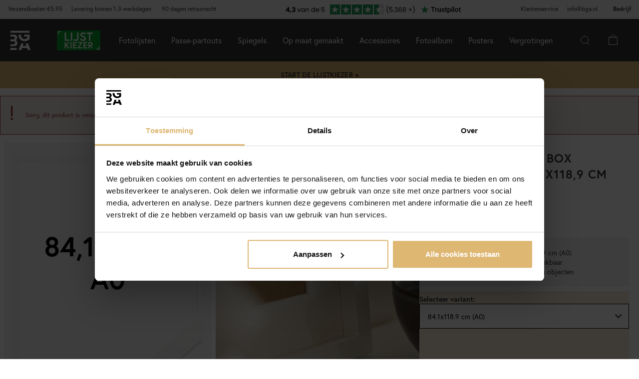

--- FILE ---
content_type: text/html; charset=utf-8
request_url: https://www.bga.nl/Fotolijst-Amanda-Box-Acrylglas-Wit-84_1x118_9-cm-A0?utm_source=productpage&utm_medium=recommend&utm_campaign=similiar&utm_content=image
body_size: 48992
content:
        <!DOCTYPE html>
        <html lang="nl-NL">
        <!--suppress HtmlRequiredTitleElement -->
        <head prefix="og: https://ogp.me/ns# product: https://ogp.me/ns/product#">
            <meta http-equiv="x-ua-compatible" content="ie=edge">
            <!-- Toolbar color -->
            <!-- Chrome, Firefox OS and Opera -->
            <meta name="theme-color" content="#000">
            <!-- Windows Phone -->
            <meta name="msapplication-navbutton-color" content="#000">
            <!-- iOS Safari -->
            <meta name="apple-mobile-web-app-status-bar-style" content="#000">
            <!-- Viewport -->
            <meta name="viewport" content="width=device-width, initial-scale=1">
            <meta itemprop="globalCurrency" content="EUR">
            <script>
                window.addEventListener("CookiebotOnDialogInit", function () {
                    if (Cookiebot.getDomainUrlParam("CookiebotScan") === "true")
                        Cookiebot.setOutOfRegion();
                });
            </script>
            <script data-cookieconsent="ignore">
                window.dataLayer = window.dataLayer || [];

                function gtag() {
                    dataLayer.push(arguments);
                }

                gtag("consent", "default", {
                    ad_personalization: "denied",
                    ad_storage: "denied",
                    ad_user_data: "denied",
                    analytics_storage: "denied",
                    functionality_storage: "denied",
                    personalization_storage: "denied",
                    security_storage: "granted",
                    wait_for_update: 500,
                });
                gtag("set", "ads_data_redaction", true);
                gtag("set", "url_passthrough", true);
            </script>

            <script id="Cookiebot" src="https://consent.cookiebot.com/uc.js" data-cbid="28c419cb-1b57-4be3-817f-ee9d25fdb500"
                    data-blockingmode="auto" type="text/javascript" data-consentmode-defaults="disabled"></script>
            <script> window['_fs_host'] = 'eu1.fullstory.com'; window['_fs_script'] = 'edge.eu1.fullstory.com/s/fs.js'; window['_fs_org'] = 'o-9CKJ-eu1'; window['_fs_namespace'] = 'FS'; !function(m,n,e,t,l,o,g,y){var s,f,a=function(h){ return!(h in m)||(m.console&&m.console.log&&m.console.log('FullStory namespace conflict. Please set window["_fs_namespace"].'),!1)}(e) ;function p(b){var h,d=[];function j(){h&&(d.forEach((function(b){var d;try{d=b[h[0]]&&b[h[0]](h[1])}catch(h){return void(b[3]&&b[3](h))} d&&d.then?d.then(b[2],b[3]):b[2]&&b[2](d)})),d.length=0)}function r(b){return function(d){h||(h=[b,d],j())}}return b(r(0),r(1)),{ then:function(b,h){return p((function(r,i){d.push([b,h,r,i]),j()}))}}}a&&(g=m[e]=function(){var b=function(b,d,j,r){function i(i,c){ h(b,d,j,i,c,r)}r=r||2;var c,u=/Async$/;return u.test(b)?(b=b.replace(u,""),"function"==typeof Promise?new Promise(i):p(i)):h(b,d,j,c,c,r)} ;function h(h,d,j,r,i,c){return b._api?b._api(h,d,j,r,i,c):(b.q&&b.q.push([h,d,j,r,i,c]),null)}return b.q=[],b}(),y=function(b){function h(h){ "function"==typeof h[4]&&h[4](new Error(b))}var d=g.q;if(d){for(var j=0;j<d.length;j++)h(d[j]);d.length=0,d.push=h}},function(){ (o=n.createElement(t)).async=!0,o.crossOrigin="anonymous",o.src="https://"+l,o.onerror=function(){y("Error loading "+l)} ;var b=n.getElementsByTagName(t)[0];b&&b.parentNode?b.parentNode.insertBefore(o,b):n.head.appendChild(o)}(),function(){function b(){} function h(b,h,d){g(b,h,d,1)}function d(b,d,j){h("setProperties",{type:b,properties:d},j)}function j(b,h){d("user",b,h)}function r(b,h,d){j({ uid:b},d),h&&j(h,d)}g.identify=r,g.setUserVars=j,g.identifyAccount=b,g.clearUserCookie=b,g.setVars=d,g.event=function(b,d,j){h("trackEvent",{ name:b,properties:d},j)},g.anonymize=function(){r(!1)},g.shutdown=function(){h("shutdown")},g.restart=function(){h("restart")}, g.log=function(b,d){h("log",{level:b,msg:d})},g.consent=function(b){h("setIdentity",{consent:!arguments.length||b})}}(),s="fetch", f="XMLHttpRequest",g._w={},g._w[f]=m[f],g._w[s]=m[s],m[s]&&(m[s]=function(){return g._w[s].apply(this,arguments)}),g._v="2.0.0") }(window,document,window._fs_namespace,"script",window._fs_script); </script>
                    <meta property="og:type" content="product">
        <meta property="og:title" content="Fotolijst Amanda Box Acrylglas Wit 84,1x118,9 cm (A0)">
        <meta property="og:url" content="https://www.bga.nl/Fotolijst-Amanda-Box-Acrylglas-Wit-84_1x118_9-cm-A0">
        <meta property="og:image" content="https://www.bga.nl/resource/u2le/d8R/WBfhdJjSRPH/2022-Frames/Amanda_Box_White_1.png">
        <meta property="og:description" content="De Amanda Box Wit is een stoere, witte, houten lijst die een driedimensionaal effect en diepte geeft aan je foto's.   	Een lijst - Twee functies 	De lijst kan door de blokvorm op twee manieren gebruikt worden: je kunt de foto vóór in de lijst plaatsen om zo diepte ten opzichte van de muur te creëren, of je plaatst de foto achterin de box om diepte in de lijst te creëren.   	De Amanda Box is een van onze meest populaire lijsten!">
        <meta property="og:locale" content="nl_NL">
        <meta property="product:locale" content="nl_NL">
        <meta property="product:retailer_item_id" content="51008929">
        <meta property="product:price:amount" content="159.95">
        <meta property="product:price:currency" content="EUR">
        <meta property="product:brand" content="Artlink">
        <meta property="product:availability" content="discontinued">
        <meta property="product:condition" content="new">
                    <link href="https://cdn.jsdelivr.net/npm/bootstrap@5.3.2/dist/css/bootstrap.min.css" rel="stylesheet">
            <script src="https://cdn.jsdelivr.net/npm/bootstrap@5.3.2/dist/js/bootstrap.bundle.min.js"></script>
            <link rel="stylesheet" href="https://use.typekit.net/uka6zjn.css">
            <link rel="stylesheet" href="https://cdn.jsdelivr.net/npm/swiper@9/swiper-bundle.min.css"/>
            <script src="https://cdn.jsdelivr.net/npm/swiper@9/swiper-bundle.min.js"></script>

            <script type="text/javascript">
                //<![CDATA[
                function loadCSS(e, t, n) {
                    "use strict";
                    var i = window.document.createElement("link");
                    var o = t || window.document.getElementsByTagName("script")[0];
                    i.rel = "stylesheet";
                    i.href = e;
                    i.media = "only x";
                    o.parentNode.insertBefore(i, o);
                    setTimeout(function () {
                        i.media = n || "all"
                    })
                }

                loadCSS("https://use.fontawesome.com/releases/v5.7.2/css/all.css");
                //]]>
            </script>

            	<title>Koop Fotolijst Amanda Box Acrylglas Wit 84,1x118,9 cm (A0) hier - BGA.NL</title>

	<link href='/templates/responsive-theme-pro-bga-c7/css/all.css?v313' rel='stylesheet' />
	<link href='/templates/responsive-theme-pro-bga-c7/css/font-awesome.min.css' rel='stylesheet' />
	<link href='/templates/responsive-theme-pro-bga-c7/css/cloudzoom.css' rel='stylesheet' />
	<link href='/templates/responsive-theme-pro-bga-c7/css/jquery.Jcrop.min.css' rel='stylesheet' />
	<link href='/templates/responsive-theme-pro-bga-c7/css/jquery.fancybox.css' rel='stylesheet' />
	<!-- Google Tag Manager -->
	<script type="text/javascript">window.dataLayer = window.dataLayer || [];</script>
	<script type="text/javascript" data-cookieconsent="ignore">(function(w,d,s,l,i){w[l]=w[l]||[];w[l].push({'gtm.start':new Date().getTime(),event:'gtm.js'});var f=d.getElementsByTagName(s)[0],j=d.createElement(s),dl=l!='dataLayer'?'&l='+l:'';j.async=true;j.setAttribute('data-cookieconsent', 'ignore');j.src='//www.googletagmanager.com/gtm.js?id='+i+dl;f.parentNode.insertBefore(j,f);})(window,document,'script','dataLayer','GTM-MNX3RXX');</script>
	<!-- End Google Tag Manager -->

        <script src="/scripts/commerce.js?v=4232"></script>
        
        <meta http-equiv="Content-Type" content="text/html; charset=utf-8"/>

                        <link rel="canonical" href="https://www.bga.nl/Fotolijst-Amanda-Box-Acrylglas-Wit-84_1x118_9-cm-A0"/>
                	<meta name="language" content="nl" />
	<meta name="description" content="Hier vind je Fotolijst Amanda Box Acrylglas Wit 84,1x118,9 cm (A0). Bij BGA.NL vind je trendy producten in Scandinavisch design voor in je huis. Altijd met een bedenktijd van 90 dagen." />

	<link rel="shortcut icon" href="/upload/favicon-bga.png" type="image/x-icon" />
        <!-- Klaviyo -->
        <script>
            !function(){if(!window.klaviyo){window._klOnsite=window._klOnsite||[];try{window.klaviyo=new Proxy({},{get:function(n,i){return"push"===i?function(){var n;(n=window._klOnsite).push.apply(n,arguments)}:function(){for(var n=arguments.length,o=new Array(n),w=0;w<n;w++)o[w]=arguments[w];var t="function"==typeof o[o.length-1]?o.pop():void 0,e=new Promise((function(n){window._klOnsite.push([i].concat(o,[function(i){t&&t(i),n(i)}]))}));return e}}})}catch(n){window.klaviyo=window.klaviyo||[],window.klaviyo.push=function(){var n;(n=window._klOnsite).push.apply(n,arguments)}}}}();
        </script>
        <script async src="https://static.klaviyo.com/onsite/js/klaviyo.js?company_id=WJ5REE"></script>
                    <script type="text/javascript">
                //<![CDATA[
                (function () {
                    function a(a) {
                        var b, c, d = window.document.createElement("iframe");
                        d.src = "javascript:false", (d.frameElement || d).style.cssText = "width: 0; height: 0; border: 0";
                        var e = window.document.createElement("div");
                        e.style.display = "none";
                        var f = window.document.createElement("div");
                        e.appendChild(f), window.document.body.insertBefore(e, window.document.body.firstChild), f.appendChild(d);
                        try {
                            c = d.contentWindow.document
                        } catch (g) {
                            b = document.domain, d.src = "javascript:var d=document.open();d.domain='" + b + "';void(0);", c = d.contentWindow.document
                        }
                        return c.open()._l = function () {
                            b && (this.domain = b);
                            var c = this.createElement("scr".concat("ipt"));
                            c.src = a, this.body.appendChild(c)
                        }, c.write("<bo".concat('dy onload="document._l();">')), c.close(), d
                    }

                    var b = "nostojs";
                    window[b] = window[b] || function (a) {
                        (window[b].q = window[b].q || []).push(a)
                    }, window[b].l = new Date;
                    var c = function (d, e) {
                        if (!document.body) return setTimeout(function () {
                            c(d, e)
                        }, 30);
                        e = e || {}, window[b].o = e;
                        var f = document.location.protocol,
                            g = ["https:" === f ? f : "http:", "//", e.host || "connect.nosto.com", e.path || "/include/", d].join("");
                        a(g)
                    };
                    window[b].init = c
                })();
                nostojs.init('dwdzdryu');
                //]]>
            </script>
                        <link rel="alternate" hreflang="sv-se" href="https://www.bga.se/amanda-box-vit-84-1x118-9-cm-a0-1"/>
                            <link rel="alternate" hreflang="x-default" href="https://www.bga.se/amanda-box-vit-84-1x118-9-cm-a0-1"/>
                            <link rel="alternate" hreflang="nb-no" href="https://www.bgafotobutikk.no/Ramme-Amanda-Box-Akrylglass-Hvit-84_1x118_9-cm-A0"/>
                        <link rel="alternate" hreflang="fi-fi" href="https://www.bga.fi/Kehys-Amanda-Box-Akryylilasi-Valkoinen-84_1x118_9-cm-A0"/>
                        <link rel="alternate" hreflang="da-dk" href="https://www.bga.dk/Ramme-Amanda-Box-Akrylglas-Hvid-84_1x118_9-cm-A0"/>
                        <link rel="alternate" hreflang="nl-nl" href="https://www.bga.nl/Fotolijst-Amanda-Box-Acrylglas-Wit-84_1x118_9-cm-A0"/>
                        <link rel="alternate" hreflang="de-de" href="https://www.bgastore.de/Amanda-Box-Acrylglas-Weis-84-1x118-9-cm-A0"/>
                        <link rel="alternate" hreflang="en-gb" href="https://www.bgastore.uk/Amanda-Box-Acrylic-Glass-White-84-1x118-9-cm-A0-"/>
                        <link rel="alternate" hreflang="en-ie" href="https://www.bgastore.ie/Amanda-Box-Acrylic-Glass-White-84-1x118-9-cm-A0-"/>
                        <link rel="alternate" hreflang="nl-be" href="https://nl.bgastore.be/Amanda-Box-acrylglas-Wit-84_1x118_9-cm-A0"/>
                        <link rel="alternate" hreflang="de-at" href="https://www.bgastore.at/Amanda-Box-Acrylglas-Weis-84-1x118-9-cm-A0"/>
                        <link rel="alternate" hreflang="fr-fr" href="https://www.bgastore.fr/amanda-box-verre-acrylique-blanc-84-1x118-9-cm-a0"/>
                        <link rel="alternate" hreflang="de-ch" href="https://de.bgastore.ch/Amanda-Box-Plexiglas-Weis-84_1x118_9-cm-A0"/>
                        <link rel="alternate" hreflang="fr-ch" href="https://fr.bgastore.ch/amanda-box-plexiglas-blanc-84-1x118-9-cm-a0"/>
                        <link rel="alternate" hreflang="fr-be" href="https://fr.bgastore.be/amanda-box-plexiglas-blanc-84-1x118-9-cm-a0"/>
                        <link rel="alternate" hreflang="es-es" href="https://www.bgastore.es/marco-amanda-caja-vidrio-acrilico-blanco-84-1x118-9-cm-a0"/>
                        <link rel="alternate" hreflang="pt-pt" href="https://www.bgastore.pt/moldura-amanda-caixa-vidro-acrilico-branco-84-1x118-9-cm-a0"/>
                        <link rel="alternate" hreflang="it-it" href="https://www.bgastore.it/cornice-amanda-scatola-vetro-acrilico-bianco-84-1x118-9-cm-a0"/>
                        <link rel="alternate" hreflang="fr-lu" href="https://www.bga.lu/amanda-box-verre-acrylique-blanc-84-1x118-9-cm-a0"/>
                        <link rel="alternate" hreflang="bg-bg" href="https://www.bgastore.bg/ramka-amanda-box-akrilno-stklo-byalo-841x1189-cm-a0"/>
                        <link rel="alternate" hreflang="et-ee" href="https://www.bga.ee/raam-amanda-box-akruulklaas-valge-841x1189-cm-a0"/>
                        <link rel="alternate" hreflang="pl-pl" href="https://www.bgastore.pl/rama-amanda-box-szklo-akrylowe-bialy-841x1189-cm-a0"/>
                        <link rel="alternate" hreflang="ro-ro" href="https://www.bgastore.ro/rama-amanda-box-sticla-acrilica-alb-841x1189-cm-a0"/>
                        <link rel="alternate" hreflang="cs-cz" href="https://www.bgastore.cz/ram-amanda-box-akrylove-sklo-bila-841x1189-cm-a0"/>
                        <link rel="alternate" hreflang="hu-hu" href="https://www.bgastore.hu/keret-amanda-box-akriluveg-feher-841x1189-cm-a0"/>
            	<meta name="ahrefs-site-verification" content="f2ca5d89df797ba45dd856a07f7438cb609718db420ac4c477eac45cfa4462ba">
	<meta name="google-site-verification" content="YBolBxk3DY7AT_I9XCyB8KC8TXfsheRow9xI8LpQZDc" />
	<meta name="facebook-domain-verification" content="ssyyv77sgmxvefrawk5kzwpvuoafaw" />
            <!--suppress JSUnresolvedReference -->
                            <!-- TrustBox script -->
                <script defer type="text/javascript" src="//widget.trustpilot.com/bootstrap/v5/tp.widget.bootstrap.min.js"
                        async></script>
                <!-- End TrustBox script -->
                                        <script async src="https://js.testfreaks.com/onpage/bga.nl-nl/head.js"></script>
                                                                <script>
                    (function (w, d, s) {
                        if (w._dixa_) return;
                        w._dixa_ = {
                            invoke: function (m, a) {
                                w._dixa_.pendingCalls = w._dixa_.pendingCalls || [];
                                w._dixa_.pendingCalls.push([m, a]);
                            },
                            addListener: function (event, listener) {
                                w._dixa_.pendingAddListenerCalls = w._dixa_.pendingAddListenerCalls || [];
                                w._dixa_.pendingAddListenerCalls.push([event, listener]);
                            },
                        };
                        s = d.createElement('script');
                        s.type = 'text/javascript';
                        s.setAttribute('charset', 'utf-8');
                        s.async = true;
                        s.src = 'https://messenger.dixa.io/bootstrap.js';
                        var before = d.getElementsByTagName('script')[0];
                        before.parentNode.insertBefore(s, before);
                    })(window, document);
                    _dixa_.invoke('init', {messengerToken: '6ec9f6a15b574e3e9e738f7478954491'});
                </script>
                        <!--script src="https://app.talkie.se/chat-widget/5Bu8rM6cYs7v093507620226WDln9LMP.js" defer></script-->
            <link href="/templates/responsive-theme-pro-bga-c7/scripts/multistepcashier.js?v68" rel="preload" as="script" data-cookieconsent="ignore">
        </head>

        <body id="mainBody" data-role="page" data-template-name="/templates/responsive-theme-pro-bga-c7"
              data-customer-status="" data-storeid="10">

        <script async src="https://eu-library.klarnaservices.com/lib.js" data-client-id="8d5b89e5-d465-5166-8097-0ec311334bcd"></script>
        <script type="text/javascript">window.dataLayer = window.dataLayer || [];dataLayer.push({"email":"","PageType":"ProductPage","ProductID":"51008929"});dataLayer.push({"ecommerce":{"detail":{"actionField":{"list":"Rechthoekig"},"products":[{"name":"Fotolijst Amanda Box Acrylglas Wit 84,1x118,9 cm (A0)","id":"51008929","price":"132.19","brand":"Artlink","category":"Rechthoekig","variant":""}]}}});dataLayer.push({"event":"fireRemarketing","remarketing_params":{"ecomm_prodid":"51008929","ecomm_category":"Rechthoekig","ecomm_totalvalue":"159.95","ecomm_pagetype":"product","isSaleItem":"true"}});</script>
	<!-- Google Tag Manager (noscript) -->
	<noscript><iframe src='//www.googletagmanager.com/ns.html?id=GTM-MNX3RXX' height='0' width='0' style='display:none;visibility:hidden'></iframe></noscript>
	<!-- End Google Tag Manager (noscript) -->
        <!-- Skip links -->
        <div id="skiplinks">
            <a href="javascript:" onclick='goToByScroll("wrapper")'>
                Naar inhoud springen            </a>
            <a href="javascript:" onclick='goToByScroll("jsMenuList")'>
                Naar navigatie springen            </a>
                            <a href="/">
                    Naar startpagina springen                </a>
                        </div>

        <!-- Transparency layer -->
        <div id="transparencyLayer" class="hideWithTransp"></div>
        <!-- Header -->
        <style>
    .offcanvas {
        z-index: 9999999999999999999999;
    }

    .offcanvas-title {
        font-size: 1.8em;
        font-weight: 400;
    }

    li.nochild::after {
        display: none;
    }

    #basketItems {
        color: #ffffff;
        padding: 24px;
    }

    svg.css-carticon {
        width: 24px;
        height: 24px;
    }

    svg.css-searchicon {
        height: 24px;
        width: 24px;
    }

    .searchbutton {
        padding: 1rem;
        background-color: #333333;
        border: 0;
        color: #ffffff;
    }

    .cart-wrapper {
        position: relative;
        display: inline;
        margin-right: 24px;
        color: #ffffff;
        cursor: pointer;
    }

    #topCartContent {
        line-height: 33px;
        padding-right: 1rem;
        padding-left: 1rem;
    }

    .cart-wrapper svg {
        width: 24px;
        height: 24px;
    }

    .badge {
        position: absolute;
        top: -8px;
        right: -8px;
        display: flex;
        align-items: center;
        justify-content: center;
        background-color: #000;
        color: #fff;
        border-radius: 50%;
        width: 18px;
        height: 18px;
        font-size: 10px;
        text-decoration: none; /* Om du inte vill ha understrykning */
    }

    #topCartBag {
        display: table-cell;
        width: 20%;
        vertical-align: top;
        text-align: center;
        position: relative;
        background-image: url(/upload/new-basket.svg);
        background-repeat: no-repeat;
        background-position: center;
    }

    #topCartBag a {
        color: #000;
        display: block;
        height: 100%;
    }

    #topCartBag .qty {
        color: #000;
        font-size: 0.8em;
        height: 72px;
        line-height: 78px;
    }

    #topMenu {
        display:none;
    }

    nav#menuTop {
        height: auto;
    }

    #topBar, #topBar.fixed {
        background-color: #333333;
    }

    .fullHeader {
        display: flex;
        background-color: #333333;
        position: relative;
        align-items: center;
        max-width: 1920px;
        margin: 0 auto;
    }

    .fullHeaderBg {
        background-color: #333333;
    }

    .bgalogo {
        padding-left: 1rem;
        padding-right: 1rem;
    }

    .bgalogo img {
        height: 50px;
        max-height: 60px;
        max-width: 60px;
        vertical-align: middle;
    }

    .mainMenu {
        background-color: #333;
        display: none;
        align-items: center;
        justify-content: center;
        color: white;
        max-width: 1920px;
        margin:0 auto;
    }

    .mainMenu a {
        color: white;
        text-decoration: none;
        font-size: 16px;
    }

    .mainMenu.active {
        display: flex;
    }

    .mainMenu.simple-menu .subMenu-new {
        display: none !important;
    }

    .mainMenu.simple-menu .menu-item::after {
        display: none !important;
    }

    .mainMenu.simple-menu .menu-item:nth-child(4),
    .mainMenu.simple-menu .menu-item:nth-child(7),
    .mainMenu.simple-menu .menu-item:nth-child(8) {
        display: none !important;
    }

    .subMenu-new {
        background-color: #494949;
        color: #fff;
        font-family: poppins, sans-serif;
        position: absolute;
        top: 100%;
        left: 0;
        width: 100%;
        display: none;
        z-index: 1000;
    }

    a.subHeader:hover {
        color: #deb773;
    }

    .menu-item {
        padding-left: 1rem;
        padding-right: 1rem;
        padding-top: 2rem;
        padding-bottom: 2rem;
    }

    li.liHeader {
        padding-bottom: 16px;
    }

    li.liHeader a {
        font-size: 14px;
        font-weight: 500;
    }

    .subMenuInner {
        display: flex;
        flex-wrap: wrap;
        padding: 24px;
        min-height: 40vh;
    }

    .subMenuFlex {
        width: 100%;
        padding: 24px;
        font-size: 12px;
        border-right: 1px solid #898989;
        flex: 1;
        min-width: 200px;
    }

    .subMenuFlex.lastFlex {
        border-right: 0;
    }

    .subMenuFlex a {
        font-size: 12px;
        padding: 0;
    }

    .subMenuFlex ul {
        padding: 0;
        margin: 0;
    }

    .subMenuFlex img {
        padding-bottom: 16px;
        width: 100%;
        aspect-ratio: 1 / 1;
        object-fit: cover;
    }

    .subMenuFlex.subimg {
        padding: 0 24px 24px 24px;
    }

    li.liShowAll {
        text-decoration: underline;
        padding: 24px 0;
    }

    .subMenuHeader {
        font-size: 18px;
        padding-bottom: 16px;
        text-transform: uppercase;
    }

    .subMenuHeaderText {
        line-height: 16px;
        font-size: 12px;
        font-weight: 300;
        letter-spacing: 1px;
    }

    .subMenuHeaderImgText {
        line-height: 16px;
        font-size: 14px;
        font-weight: 500;
        letter-spacing: 1px;
    }

    .subMenuHeader.MenuSale {
        color: #FF4949;
    }

    .subMenuFlex li {
        line-height: 24px;
        font-weight: 300;
        letter-spacing: 1px;
    }

    .subMenuFlex li a:hover {
        color: #deb773;
        font-weight: 500;
    }

    li.liHeader {
        font-size: 14px;
        font-weight: 500;
    }

    button.btn-green {
        color: #fff;
        background-color: #099f2b;
        border: 0;
        padding: 24px 16px;
        width: 100%;
        margin-top: 16px;
        font-size: 16px;
        text-transform: uppercase;
        font-weight: 500;
    }

    button.btn-green:hover {
        background-color: #0ebb35;
    }

    .subMenuUsp {
        display: flex;
        background-color: #DEB773;
        padding: 24px;
        color: #000;
    }

    span.subMenuUspText {
        width: 100%;
        text-align: center;
    }

    span.subMenuUspText.middleText {
        border-right: 1px solid #000;
        border-left: 1px solid #000;
    }

    .hamburger {
        display: none;
        cursor: pointer;
        font-size: 24px;
        position: relative;
        z-index: 1001;
    }

    .hamburger div {
        width: 30px;
        height: 3px;
        background-color: white;
        margin: 4px 0;
        transition: all 0.3s ease;
    }

    .hamburger.active div:nth-child(1) {
        transform: rotate(45deg) translate(5px, 5px);
    }

    .hamburger.active div:nth-child(2) {
        opacity: 0;
    }

    .hamburger.active div:nth-child(3) {
        transform: rotate(-45deg) translate(5px, -5px);
    }

    .menu-item.menu-extra {
        display: none;
    }

    .searchContainer {
        display: flex;
        align-items: center;
        width: 100%;
        max-width: 600px;
        padding: 14px 20px;
        border: 2px solid #deb773;
        border-radius: 12px;
        font-size: 15px;
        font-family: inherit;
        transition: all 0.2s ease;
        box-shadow: 0 2px 4px rgba(0, 0, 0, 0.06);
    }

    .twitter-typeahead {
        width: 100%;
    }

    .search-form .icons {
        background-color: #ffffff;
        border: 0;
        cursor: pointer;
    }

    i.fa.fa-search {
        font-size: 24px;
    }

    .search-close {
        padding-right: 32px;
    }

    .twitter-typeahead {
        width: 100%;
    }

    .search-form .text {
        background-color: #ffffff;
    }

    .frame-selector-info {
        padding: 24px;
        text-align: center;
        background: linear-gradient(135deg, #f5f5f5 0%, #e8e8e8 100%);
        margin-top: 32px;
        border-radius: 12px;
    }

    .frame-selector-info h3 {
        font-size: 24px;
        font-weight: 700;
        color: #222;
        margin: 0 0 12px 0;
        font-family: garamond-premier-pro, Georgia, serif;
    }

    .frame-selector-info p {
        font-size: 14px;
        color: #666;
        margin: 0 0 20px 0;
        line-height: 1.5;
    }

    .frame-selector-button {
        display: inline-block;
        background-color: #00b67a;
        color: white;
        padding: 24px;
        border-radius: 6px;
        text-decoration: none;
        font-weight: 600;
        font-size: 14px;
        text-transform: uppercase;
        transition: background-color 0.2s ease;
        width: 100%;
    }

    .frame-selector-button:hover {
        background-color: #00936d;
        color: white;
    }

    .minicart-sku {
        display: grid;
        grid-template-columns: max-content;
        grid-template-areas:
            "cartimage cartdetails"
            "cartimage cartquantity";
        padding-bottom: 16px;
        margin-bottom: 16px;
        border-bottom: 1px solid #f2efef;
    }

    .minusplus {
        display: flex;
        flex: 1;
    }

    .cartMinusen {
        float: none;
        margin-top: 0;
        cursor: pointer;
        border: 1px solid #f8f6f4;
        width: 32px;
        height: 32px;
        display: flex;
        justify-content: center;
        align-items: center;
        background-color: #dfb77269;
    }

    .cartNumbers {
        border: 1px solid #f8f6f4;
        width: 32px;
        height: 32px;
        display: inline-grid;
        text-align: center;
        align-items: center;
        padding: 0;
        margin: 0;
        font-weight: 900;
        color: #000;
    }

    .cartPlusen {
        float: none;
        margin-top: 0;
        cursor: pointer;
        border: 1px solid #f8f6f4;
        width: 32px;
        height: 32px;
        display: flex;
        justify-content: center;
        align-items: center;
        background-color: #dfb77269;
    }

    .cartPlus a {
        margin-left: 15px;
    }

    .minicart-name {
        display: flex;
        justify-content: space-between;
        align-items: center;
        gap: 8px;
        margin-bottom: 16px;
    }

    a.cartRemoven {
        font-size: 16px;
    }

    .namecart {
        font-size: 14px;
        font-weight: 700;
        text-transform: uppercase;
        color: #212121;
    }

    .minicart-img {
        grid-area: cartimage;
        padding-right: 16px;
        max-width: 80px;
    }

    .minicart-st {
        display: flex;
        align-items: center;
        justify-content: space-between; 
    }

    .minicart-all {
        text-align: left;
    }

    .MiniCartBottom {
        -webkit-box-shadow: 0 -1px #dddddd;
        box-shadow: 0 -1px #ddd;
        padding-top: 24px;
    }

    .MiniCartBottomSum {
        align-items: center;
        display: flex;
        justify-content: space-between;
    }

    #miniCart {
        position: unset;
        width: 100%;
        max-height: none;
        box-shadow: none;
        display: flex;
        flex-direction: column;
        height: 100%;
    }

    .cashierProducts.cashier-form {
        flex: 1 1 auto;
    }

    #miniCart .button-confirm {
        -webkit-box-align: center;
        -ms-flex-align: center;
        -webkit-box-pack: center;
        -ms-flex-pack: center;
        align-items: center;
        background-color: #212121 !important;
        color: #fff;
        display: flex;
        font-size: 90%;
        font-weight: 700;
        height: 66px;
        justify-content: center;
        margin-top: 24px;
    }

    .ab-review-section {
        display: flex;
        align-items: center;
        background-color: #f2f2f2;
        justify-content: center;
        margin: 0 auto;
    }

    .newtoparea {
        display: flex;
        justify-content: space-between;
        background-color: #f2f2f2;
        padding: 0 16px;
        max-width: 1920px;
        margin: 0 auto;
    }

    .newtopareacontainer {
        background-color: #f2f2f2;
    }

    #topBarRight {
        text-align: right;
        position: relative;
        font-size: 12px;
    }

    #topLogin {
        padding-right: 0;
    }

    .framefinderlogo img {
        height: 40px;
    }

    .offcanvas-title.offcanvas-search {
        font-size: 16px;
    }

    @media (min-width: 1201px) {
        #mobile-subMenuUsp {
            display: none;
        }
        .offcanvas.offcanvas-end {
            width: 500px;
        }
        .mainMenu {
            display: flex;
            flex-direction: row;
            position: static;
        }
        .menu-item:hover .subMenu-new {
            display: block;
        }
        .framefinderlogo {
            padding-left: 2rem;
        }
    }

    @media (max-width: 1200px) {
        #topBarRight {
            display: none;
        }

        #topBarLeft {
            display: none;
        }

        #topMenu {
            height: 72px;
            display: table;
            width: 100%;
            padding: 0 16px;
            background-color: #494949;
        }

        .searchbutton {
            margin-left: auto;
        }
        
        .hamburger {
            display: inline-block;
        }

        .mainMenu.active {
            display: flex;
            flex-direction: column;
            position: absolute;
            max-width: 24rem;
            width: 100%;
            z-index:9999999999999999999999;
            top: 100%;
            right: 0;
        }

        .mainMenu a {
            font-size: 16px;
            text-align: left;
        }

        .menu-item {
            width: 100%;
            padding: 24px;
            border-top: 1px solid #494949;
            position: relative;
        }

        #buttonMenu {
            padding-right: 4rem;
            display: table-cell;
        }

        #buttonMenu.active {
            background-color: #333333;
            color: #deb773;
        }

        .subMenu-new {
            position: static;
            display: none;
            background-color: #494949;
        }

        .subMenuFlex img {
            display: none;
        }

        .subMenuFlex.subimg {
            padding: 24px;
        }

        .menu-item.active {
            background-color: #494949;
        }

        .subMenuFlex {
            border-right: 0;
            padding: 0;
        }

        .subMenuFlex a {
            font-size: 14px;
        }

        .subMenuInner {
            flex-direction: column;
            padding: 0;
            margin-top: 24px;
            border-top: 1px solid #898989;
            padding-top: 24px;
        }

        .menu-item.menu-extra {
            display: block;
            background-color: #d9d9d9;
            color: #000;
        }

        .menu-item.menu-extra a {
            color: #000;
        }

        .bgalogo {
            border: 0;
        }

        li.liHeader {
            padding-bottom: 16px;
            padding-top: 16px;
        }

        li.liHeader::after {
            content: '\25BC';
            float: right;
            margin-right: 10px;
            transition: transform 0.3s;
        }

        li.liHeader.active a {
            color: #DEB773;
        }

        li.liHeader.active::after {
            transform: rotate(180deg);
            color: #DEB773;
        }

        li.liHeader + ul {
            display: none;
        }

        li.liHeader.active + ul {
            display: block;
            padding-bottom: 16px;
        }

        .menu-item:not(.bgalogo)::after {
            content: '\25BC';
            position: absolute;
            right: 32px;
            top: 50%; /* Vertikal centrering */
            transform: translateY(-50%); /* Justera för att centrera pilen */
            transition: transform 0.3s ease, color 0.3s ease;
        }
    
        .menu-item.active::after {
            transform: rotate(180deg);
            color: #DEB773;
        }

        .menu-item.active::after {
            right: 32px;
            top: 24px;
        }

        .menu-item.active > a { 
            color: #DEB773;
        }

        .subMenuUsp {
            display: grid;
            padding: 16px;
            width: 100%;
            font-size: 12px;
        }

        .subMenuHeader {
            font-size: 14px;
            font-weight: 500;
        }

        span.subMenuUspText.middleText {
            border: 0;
        }

        span.subMenuUspText {
            text-align: left;
            padding: 8px 0;
        }

        .subMenuFlex.FrameFinder {
            padding-bottom: 32px;
            border-bottom: 1px solid #898989;
            margin-bottom: 16px;
        }

        .subMenuHeader:hover {
            color: #ffffff;
        }

        /* Göm undermenyn som standard */
        .menu-item .subMenu-new {
            display: none;
        }

        /* Visa undermenyn när menu-item är aktiv */
        .menu-item.active .subMenu-new {
            display: block;
        }

        .menu-item .subMenu-new,
        .liHeader + ul {
            display: none;
        }

        /* Visa undermenyn om menu-item har klassen active */
        .menu-item.active .subMenu-new {
            display: block;
        }

        /* Visa undermenyn om liHeader har klassen active */
        .liHeader.active + ul {
            display: block;
        }
    }
    @media (max-width: 768px) {
        .mainMenu.active {
            max-width: 100%;
        }

        .trustmobile {
            height: 50px;
            background-color: #ffffff;
            display: none !important;
        }
    }
</style>
<div id="global-subMenuUsp" style="display: none;">
    <div class="subMenuUsp">
        <span class="subMenuUspText">Meer dan 2.000.000 tevreden klanten</span>
        <span class="subMenuUspText middleText">90 dagen retourrecht</span>
        <span class="subMenuUspText">Snelle en veilige levering</span>
    </div>
</div>
<div class="newtopareacontainer">
    <div class="newtoparea">
        <div id="topBarLeft" class="noprint">
            <p><a href="https://www.bga.nl/leveringsinformatie"><span class="topBarLeftText">Verzendkosten &euro;5.95</span><span class="topBarLeftText trustitemorder">Levering binnen 1-3 werkdagen</span></a><span class="topBarLeftText"> 90 dagen retourrecht</span></p>        </div>
                        <div class="ab-review-section">
            <a href="https://nl.trustpilot.com/review/bga.nl" target="_blank">    
                <svg width="360" height="38" viewBox="0 0 360 38" fill="none" xmlns="http://www.w3.org/2000/svg">
                <mask id="path-1-inside-1_13906_159" fill="white">
                <path d="M0 0H360V38H0V0Z"/>
                </mask>
                <path d="M0 0H360V38H0V0Z" fill="#F2F2F2"/>
                <path d="M0 0V1H360V0V-1H0V0ZM360 38V37H0V38V39H360V38Z" fill="#F2F2F2" mask="url(#path-1-inside-1_13906_159)"/>
                <path d="M4.637 22.31V20.516L8.745 14.64H11.228V20.386H12.294V22.31H11.228V24H9.005V22.31H4.637ZM9.161 17.084L6.977 20.386H9.161V17.084ZM15.9959 21.946L14.5529 25.677H13.1359L13.8899 21.946H15.9959ZM17.1933 17.188C17.2279 16.2607 17.5313 15.5457 18.1033 15.043C18.6753 14.5403 19.4509 14.289 20.4303 14.289C21.0803 14.289 21.6349 14.4017 22.0943 14.627C22.5623 14.8523 22.9133 15.16 23.1473 15.55C23.3899 15.94 23.5113 16.3777 23.5113 16.863C23.5113 17.435 23.3683 17.903 23.0823 18.267C22.7963 18.6223 22.4626 18.865 22.0813 18.995V19.047C22.5753 19.2117 22.9653 19.4847 23.2513 19.866C23.5373 20.2473 23.6803 20.737 23.6803 21.335C23.6803 21.8723 23.5546 22.349 23.3033 22.765C23.0606 23.1723 22.7009 23.493 22.2243 23.727C21.7563 23.961 21.1973 24.078 20.5473 24.078C19.5073 24.078 18.6753 23.8223 18.0513 23.311C17.4359 22.7997 17.1109 22.0283 17.0763 20.997H19.2343C19.2429 21.3783 19.3513 21.6817 19.5593 21.907C19.7673 22.1237 20.0706 22.232 20.4693 22.232C20.8073 22.232 21.0673 22.1367 21.2493 21.946C21.4399 21.7467 21.5353 21.4867 21.5353 21.166C21.5353 20.75 21.4009 20.451 21.1323 20.269C20.8723 20.0783 20.4519 19.983 19.8713 19.983H19.4553V18.176H19.8713C20.3133 18.176 20.6686 18.1023 20.9373 17.955C21.2146 17.799 21.3533 17.526 21.3533 17.136C21.3533 16.824 21.2666 16.5813 21.0933 16.408C20.9199 16.2347 20.6816 16.148 20.3783 16.148C20.0489 16.148 19.8019 16.2477 19.6373 16.447C19.4813 16.6463 19.3903 16.8933 19.3643 17.188H17.1933ZM30.8093 22.908L33.0193 16.876H34.2803L31.4853 24H30.1073L27.3123 16.876H28.5863L30.8093 22.908ZM35.0024 20.412C35.0024 19.684 35.1497 19.047 35.4444 18.501C35.739 17.9463 36.142 17.5173 36.6534 17.214C37.1734 16.9107 37.7497 16.759 38.3824 16.759C39.0064 16.759 39.548 16.8933 40.0074 17.162C40.4667 17.4307 40.809 17.7687 41.0344 18.176V16.876H42.2304V24H41.0344V22.674C40.8004 23.09 40.4494 23.4367 39.9814 23.714C39.522 23.9827 38.9847 24.117 38.3694 24.117C37.7367 24.117 37.1647 23.961 36.6534 23.649C36.142 23.337 35.739 22.8993 35.4444 22.336C35.1497 21.7727 35.0024 21.1313 35.0024 20.412ZM41.0344 20.425C41.0344 19.8877 40.926 19.4197 40.7094 19.021C40.4927 18.6223 40.198 18.319 39.8254 18.111C39.4614 17.8943 39.0584 17.786 38.6164 17.786C38.1744 17.786 37.7714 17.89 37.4074 18.098C37.0434 18.306 36.753 18.6093 36.5364 19.008C36.3197 19.4067 36.2114 19.8747 36.2114 20.412C36.2114 20.958 36.3197 21.4347 36.5364 21.842C36.753 22.2407 37.0434 22.5483 37.4074 22.765C37.7714 22.973 38.1744 23.077 38.6164 23.077C39.0584 23.077 39.4614 22.973 39.8254 22.765C40.198 22.5483 40.4927 22.2407 40.7094 21.842C40.926 21.4347 41.0344 20.9623 41.0344 20.425ZM47.7005 16.746C48.5672 16.746 49.2692 17.0103 49.8065 17.539C50.3438 18.059 50.6125 18.813 50.6125 19.801V24H49.4425V19.97C49.4425 19.2593 49.2648 18.7177 48.9095 18.345C48.5542 17.9637 48.0688 17.773 47.4535 17.773C46.8295 17.773 46.3312 17.968 45.9585 18.358C45.5945 18.748 45.4125 19.3157 45.4125 20.061V24H44.2295V16.876H45.4125V17.89C45.6465 17.526 45.9628 17.2443 46.3615 17.045C46.7688 16.8457 47.2152 16.746 47.7005 16.746ZM55.5688 20.412C55.5688 19.684 55.7161 19.047 56.0108 18.501C56.3054 17.9463 56.7084 17.5173 57.2198 17.214C57.7398 16.9107 58.3204 16.759 58.9618 16.759C59.5164 16.759 60.0321 16.889 60.5088 17.149C60.9854 17.4003 61.3494 17.734 61.6008 18.15V14.38H62.7968V24H61.6008V22.661C61.3668 23.0857 61.0201 23.4367 60.5608 23.714C60.1014 23.9827 59.5641 24.117 58.9488 24.117C58.3161 24.117 57.7398 23.961 57.2198 23.649C56.7084 23.337 56.3054 22.8993 56.0108 22.336C55.7161 21.7727 55.5688 21.1313 55.5688 20.412ZM61.6008 20.425C61.6008 19.8877 61.4924 19.4197 61.2758 19.021C61.0591 18.6223 60.7644 18.319 60.3918 18.111C60.0278 17.8943 59.6248 17.786 59.1828 17.786C58.7408 17.786 58.3378 17.89 57.9738 18.098C57.6098 18.306 57.3194 18.6093 57.1028 19.008C56.8861 19.4067 56.7778 19.8747 56.7778 20.412C56.7778 20.958 56.8861 21.4347 57.1028 21.842C57.3194 22.2407 57.6098 22.5483 57.9738 22.765C58.3378 22.973 58.7408 23.077 59.1828 23.077C59.6248 23.077 60.0278 22.973 60.3918 22.765C60.7644 22.5483 61.0591 22.2407 61.2758 21.842C61.4924 21.4347 61.6008 20.9623 61.6008 20.425ZM71.2959 20.165C71.2959 20.3903 71.2829 20.6287 71.2569 20.88H65.5629C65.6063 21.582 65.8446 22.1323 66.2779 22.531C66.7199 22.921 67.2529 23.116 67.8769 23.116C68.3883 23.116 68.8129 22.999 69.1509 22.765C69.4976 22.5223 69.7403 22.2017 69.8789 21.803H71.1529C70.9623 22.4877 70.5809 23.0467 70.0089 23.48C69.4369 23.9047 68.7263 24.117 67.8769 24.117C67.2009 24.117 66.5943 23.9653 66.0569 23.662C65.5283 23.3587 65.1123 22.9297 64.8089 22.375C64.5056 21.8117 64.3539 21.1617 64.3539 20.425C64.3539 19.6883 64.5013 19.0427 64.7959 18.488C65.0906 17.9333 65.5023 17.5087 66.0309 17.214C66.5683 16.9107 67.1836 16.759 67.8769 16.759C68.5529 16.759 69.1509 16.9063 69.6709 17.201C70.1909 17.4957 70.5896 17.903 70.8669 18.423C71.1529 18.9343 71.2959 19.515 71.2959 20.165ZM70.0739 19.918C70.0739 19.4673 69.9743 19.0817 69.7749 18.761C69.5756 18.4317 69.3026 18.1847 68.9559 18.02C68.6179 17.8467 68.2409 17.76 67.8249 17.76C67.2269 17.76 66.7156 17.9507 66.2909 18.332C65.8749 18.7133 65.6366 19.242 65.5759 19.918H70.0739ZM81.4103 15.628H76.8473V18.592C77.0467 18.3147 77.3413 18.0893 77.7313 17.916C78.1213 17.734 78.5417 17.643 78.9923 17.643C79.7117 17.643 80.2967 17.7947 80.7473 18.098C81.198 18.3927 81.5187 18.7783 81.7093 19.255C81.9087 19.723 82.0083 20.2213 82.0083 20.75C82.0083 21.374 81.8913 21.933 81.6573 22.427C81.4233 22.921 81.0637 23.311 80.5783 23.597C80.1017 23.883 79.508 24.026 78.7973 24.026C77.8873 24.026 77.1507 23.792 76.5873 23.324C76.024 22.856 75.6817 22.232 75.5603 21.452H76.7173C76.83 21.946 77.0683 22.3317 77.4323 22.609C77.7963 22.8863 78.2557 23.025 78.8103 23.025C79.495 23.025 80.0107 22.8213 80.3573 22.414C80.704 21.998 80.8773 21.452 80.8773 20.776C80.8773 20.1 80.704 19.58 80.3573 19.216C80.0107 18.8433 79.4993 18.657 78.8233 18.657C78.364 18.657 77.961 18.7697 77.6143 18.995C77.2763 19.2117 77.0293 19.5107 76.8733 19.892H75.7553V14.588H81.4103V15.628Z" fill="black"/>
                <rect width="20" height="20" transform="translate(93 9)" fill="#219653"/>
                <path d="M103 22.6761L106.042 21.8616L107.313 26L103 22.6761ZM110 17.327H104.646L103 12L101.354 17.327H96L100.333 20.6289L98.6875 25.956L103.021 22.6541L105.687 20.6289L110 17.327Z" fill="white"/>
                <rect width="20" height="20" transform="translate(115 9)" fill="#219653"/>
                <path d="M125 22.6761L128.042 21.8616L129.313 26L125 22.6761ZM132 17.327H126.646L125 12L123.354 17.327H118L122.333 20.6289L120.687 25.956L125.021 22.6541L127.687 20.6289L132 17.327Z" fill="white"/>
                <rect width="20" height="20" transform="translate(137 9)" fill="#219653"/>
                <path d="M147 22.6761L150.042 21.8616L151.313 26L147 22.6761ZM154 17.327H148.646L147 12L145.354 17.327H140L144.333 20.6289L142.687 25.956L147.021 22.6541L149.687 20.6289L154 17.327Z" fill="white"/>
                <rect width="20" height="20" transform="translate(159 9)" fill="#219653"/>
                <path d="M169 22.6761L172.042 21.8616L173.313 26L169 22.6761ZM176 17.327H170.646L169 12L167.354 17.327H162L166.333 20.6289L164.687 25.956L169.021 22.6541L171.687 20.6289L176 17.327Z" fill="white"/>
                <rect width="20" height="20" transform="translate(181 9)" fill="url(#paint0_linear_13906_159)"/>
                <path d="M191 22.6761L194.042 21.8616L195.313 26L191 22.6761ZM198 17.327H192.646L191 12L189.354 17.327H184L188.333 20.6289L186.687 25.956L191.021 22.6541L193.687 20.6289L198 17.327Z" fill="white"/>
                <path d="M209.043 26.418C208.211 25.6033 207.561 24.5677 207.093 23.311C206.634 22.0543 206.404 20.698 206.404 19.242C206.404 17.7513 206.647 16.3603 207.132 15.069C207.626 13.769 208.328 12.6987 209.238 11.858H210.473V11.975C209.502 12.885 208.77 13.9813 208.276 15.264C207.791 16.538 207.548 17.864 207.548 19.242C207.548 20.5853 207.778 21.868 208.237 23.09C208.705 24.312 209.385 25.3823 210.278 26.301V26.418H209.043ZM217.702 15.628H213.139V18.592C213.339 18.3147 213.633 18.0893 214.023 17.916C214.413 17.734 214.834 17.643 215.284 17.643C216.004 17.643 216.589 17.7947 217.039 18.098C217.49 18.3927 217.811 18.7783 218.001 19.255C218.201 19.723 218.3 20.2213 218.3 20.75C218.3 21.374 218.183 21.933 217.949 22.427C217.715 22.921 217.356 23.311 216.87 23.597C216.394 23.883 215.8 24.026 215.089 24.026C214.179 24.026 213.443 23.792 212.879 23.324C212.316 22.856 211.974 22.232 211.852 21.452H213.009C213.122 21.946 213.36 22.3317 213.724 22.609C214.088 22.8863 214.548 23.025 215.102 23.025C215.787 23.025 216.303 22.8213 216.649 22.414C216.996 21.998 217.169 21.452 217.169 20.776C217.169 20.1 216.996 19.58 216.649 19.216C216.303 18.8433 215.791 18.657 215.115 18.657C214.656 18.657 214.253 18.7697 213.906 18.995C213.568 19.2117 213.321 19.5107 213.165 19.892H212.047V14.588H217.702V15.628ZM220.444 24.078C220.219 24.078 220.028 24 219.872 23.844C219.716 23.688 219.638 23.4973 219.638 23.272C219.638 23.0467 219.716 22.856 219.872 22.7C220.028 22.544 220.219 22.466 220.444 22.466C220.661 22.466 220.843 22.544 220.99 22.7C221.146 22.856 221.224 23.0467 221.224 23.272C221.224 23.4973 221.146 23.688 220.99 23.844C220.843 24 220.661 24.078 220.444 24.078ZM222.576 16.967C222.637 16.1697 222.944 15.5457 223.499 15.095C224.054 14.6443 224.773 14.419 225.657 14.419C226.246 14.419 226.753 14.5273 227.178 14.744C227.611 14.952 227.936 15.238 228.153 15.602C228.378 15.966 228.491 16.3777 228.491 16.837C228.491 17.3743 228.335 17.838 228.023 18.228C227.72 18.618 227.321 18.8693 226.827 18.982V19.047C227.39 19.1857 227.837 19.4587 228.166 19.866C228.495 20.2733 228.66 20.8063 228.66 21.465C228.66 21.959 228.547 22.4053 228.322 22.804C228.097 23.194 227.759 23.5017 227.308 23.727C226.857 23.9523 226.316 24.065 225.683 24.065C224.764 24.065 224.01 23.8267 223.421 23.35C222.832 22.8647 222.502 22.18 222.433 21.296H223.577C223.638 21.816 223.85 22.2407 224.214 22.57C224.578 22.8993 225.063 23.064 225.67 23.064C226.277 23.064 226.736 22.908 227.048 22.596C227.369 22.2753 227.529 21.8637 227.529 21.361C227.529 20.711 227.312 20.243 226.879 19.957C226.446 19.671 225.791 19.528 224.916 19.528H224.617V18.54H224.929C225.726 18.5313 226.329 18.4013 226.736 18.15C227.143 17.89 227.347 17.4913 227.347 16.954C227.347 16.4947 227.195 16.1263 226.892 15.849C226.597 15.5717 226.173 15.433 225.618 15.433C225.081 15.433 224.647 15.5717 224.318 15.849C223.989 16.1263 223.794 16.499 223.733 16.967H222.576ZM235.496 16.837C235.306 15.875 234.712 15.394 233.715 15.394C232.944 15.394 232.368 15.693 231.986 16.291C231.605 16.8803 231.419 17.8553 231.427 19.216C231.627 18.7653 231.956 18.4143 232.415 18.163C232.883 17.903 233.403 17.773 233.975 17.773C234.868 17.773 235.579 18.0503 236.107 18.605C236.645 19.1597 236.913 19.9267 236.913 20.906C236.913 21.4953 236.796 22.024 236.562 22.492C236.337 22.96 235.99 23.3327 235.522 23.61C235.063 23.8873 234.504 24.026 233.845 24.026C232.953 24.026 232.255 23.8267 231.752 23.428C231.25 23.0293 230.899 22.479 230.699 21.777C230.5 21.075 230.4 20.2083 230.4 19.177C230.4 15.9963 231.51 14.406 233.728 14.406C234.578 14.406 235.245 14.6357 235.73 15.095C236.216 15.5543 236.502 16.135 236.588 16.837H235.496ZM233.728 18.774C233.356 18.774 233.005 18.852 232.675 19.008C232.346 19.1553 232.077 19.385 231.869 19.697C231.67 20.0003 231.57 20.373 231.57 20.815C231.57 21.4737 231.761 22.011 232.142 22.427C232.524 22.8343 233.07 23.038 233.78 23.038C234.387 23.038 234.868 22.8517 235.223 22.479C235.587 22.0977 235.769 21.5863 235.769 20.945C235.769 20.269 235.596 19.7403 235.249 19.359C234.903 18.969 234.396 18.774 233.728 18.774ZM240.225 19.112C239.74 18.9213 239.367 18.644 239.107 18.28C238.847 17.916 238.717 17.474 238.717 16.954C238.717 16.486 238.834 16.0657 239.068 15.693C239.302 15.3117 239.649 15.0127 240.108 14.796C240.576 14.5707 241.139 14.458 241.798 14.458C242.457 14.458 243.016 14.5707 243.475 14.796C243.943 15.0127 244.294 15.3117 244.528 15.693C244.771 16.0657 244.892 16.486 244.892 16.954C244.892 17.4567 244.758 17.8987 244.489 18.28C244.22 18.6527 243.852 18.93 243.384 19.112C243.921 19.2767 244.346 19.567 244.658 19.983C244.979 20.3903 245.139 20.8843 245.139 21.465C245.139 22.0283 245 22.5223 244.723 22.947C244.446 23.363 244.051 23.688 243.54 23.922C243.037 24.1473 242.457 24.26 241.798 24.26C241.139 24.26 240.559 24.1473 240.056 23.922C239.562 23.688 239.176 23.363 238.899 22.947C238.622 22.5223 238.483 22.0283 238.483 21.465C238.483 20.8843 238.639 20.386 238.951 19.97C239.263 19.554 239.688 19.268 240.225 19.112ZM243.748 17.097C243.748 16.5683 243.575 16.161 243.228 15.875C242.881 15.589 242.405 15.446 241.798 15.446C241.2 15.446 240.728 15.589 240.381 15.875C240.034 16.161 239.861 16.5727 239.861 17.11C239.861 17.5953 240.039 17.9853 240.394 18.28C240.758 18.5747 241.226 18.722 241.798 18.722C242.379 18.722 242.847 18.5747 243.202 18.28C243.566 17.9767 243.748 17.5823 243.748 17.097ZM241.798 19.632C241.157 19.632 240.632 19.7837 240.225 20.087C239.818 20.3817 239.614 20.828 239.614 21.426C239.614 21.9807 239.809 22.427 240.199 22.765C240.598 23.103 241.131 23.272 241.798 23.272C242.465 23.272 242.994 23.103 243.384 22.765C243.774 22.427 243.969 21.9807 243.969 21.426C243.969 20.8453 243.77 20.4033 243.371 20.1C242.972 19.788 242.448 19.632 241.798 19.632ZM257.131 19.749H254.362V22.557H253.257V19.749H250.501V18.748H253.257V15.927H254.362V18.748H257.131V19.749ZM258.868 26.418V26.301C259.761 25.3823 260.437 24.312 260.896 23.09C261.364 21.868 261.598 20.5853 261.598 19.242C261.598 17.864 261.351 16.538 260.857 15.264C260.372 13.9813 259.644 12.885 258.673 11.975V11.858H259.908C260.818 12.6987 261.516 13.769 262.001 15.069C262.495 16.3603 262.742 17.7513 262.742 19.242C262.742 20.698 262.508 22.0543 262.04 23.311C261.581 24.5677 260.935 25.6033 260.103 26.418H258.868Z" fill="black"/>
                <path d="M285.719 19.7544L286.483 22.1115L284.001 23.6919L282.858 22.8615L285.719 19.7544Z" fill="#005128"/>
                <path d="M283 22.9762L286.476 22.0953L287.929 26.5714L283 22.9762ZM291 17.1905H284.881L283 11.4286L281.119 17.1905H275L279.952 20.7619L278.071 26.5238L283.024 22.9524L286.071 20.7619L291 17.1905Z" fill="#219653"/>
                <path d="M300.106 14.0469V24H298.404V14.0469H300.106ZM303.23 14.0469V15.4141H295.308V14.0469H303.23ZM305.541 18.0117V24H303.894V16.6035H305.466L305.541 18.0117ZM307.804 16.5557L307.79 18.0869C307.69 18.0687 307.58 18.055 307.462 18.0459C307.348 18.0368 307.234 18.0322 307.12 18.0322C306.838 18.0322 306.589 18.0732 306.375 18.1553C306.161 18.2327 305.981 18.3467 305.835 18.4971C305.694 18.6429 305.584 18.8206 305.507 19.0303C305.429 19.2399 305.384 19.4746 305.37 19.7344L304.994 19.7617C304.994 19.2969 305.04 18.8662 305.131 18.4697C305.222 18.0732 305.359 17.7246 305.541 17.4238C305.728 17.123 305.96 16.8883 306.238 16.7197C306.521 16.5511 306.847 16.4668 307.216 16.4668C307.316 16.4668 307.423 16.4759 307.537 16.4941C307.656 16.5124 307.744 16.5329 307.804 16.5557ZM313.286 22.2568V16.6035H314.94V24H313.382L313.286 22.2568ZM313.519 20.7188L314.072 20.7051C314.072 21.2018 314.018 21.6598 313.908 22.0791C313.799 22.4938 313.63 22.8561 313.402 23.166C313.174 23.4714 312.883 23.7106 312.527 23.8838C312.172 24.0524 311.746 24.1367 311.249 24.1367C310.889 24.1367 310.559 24.0843 310.258 23.9795C309.957 23.8747 309.697 23.7129 309.479 23.4941C309.264 23.2754 309.098 22.9906 308.979 22.6396C308.861 22.2887 308.802 21.8695 308.802 21.3818V16.6035H310.449V21.3955C310.449 21.6644 310.481 21.89 310.545 22.0723C310.609 22.25 310.695 22.3936 310.805 22.5029C310.914 22.6123 311.042 22.6898 311.188 22.7354C311.333 22.7809 311.488 22.8037 311.652 22.8037C312.122 22.8037 312.491 22.7126 312.76 22.5303C313.033 22.3434 313.227 22.0928 313.341 21.7783C313.459 21.4639 313.519 21.1107 313.519 20.7188ZM320.778 21.9971C320.778 21.833 320.737 21.6849 320.655 21.5527C320.573 21.416 320.416 21.293 320.184 21.1836C319.956 21.0742 319.618 20.974 319.172 20.8828C318.78 20.7962 318.42 20.6937 318.092 20.5752C317.768 20.4521 317.49 20.304 317.258 20.1309C317.025 19.9577 316.845 19.7526 316.718 19.5156C316.59 19.2786 316.526 19.0052 316.526 18.6953C316.526 18.3945 316.592 18.1097 316.725 17.8408C316.857 17.5719 317.046 17.335 317.292 17.1299C317.538 16.9248 317.837 16.763 318.188 16.6445C318.543 16.526 318.939 16.4668 319.377 16.4668C319.997 16.4668 320.528 16.5716 320.97 16.7812C321.416 16.9863 321.758 17.2666 321.995 17.6221C322.232 17.973 322.351 18.3695 322.351 18.8115H320.703C320.703 18.6156 320.653 18.4333 320.553 18.2646C320.457 18.0915 320.311 17.9525 320.115 17.8477C319.919 17.7383 319.673 17.6836 319.377 17.6836C319.094 17.6836 318.86 17.7292 318.673 17.8203C318.491 17.9069 318.354 18.0208 318.263 18.1621C318.176 18.3034 318.133 18.4583 318.133 18.627C318.133 18.75 318.156 18.8617 318.201 18.9619C318.251 19.0576 318.333 19.1465 318.447 19.2285C318.561 19.306 318.716 19.3789 318.912 19.4473C319.113 19.5156 319.363 19.5817 319.664 19.6455C320.229 19.764 320.715 19.9167 321.12 20.1035C321.53 20.2858 321.845 20.5228 322.063 20.8145C322.282 21.1016 322.392 21.4661 322.392 21.9082C322.392 22.2363 322.321 22.5371 322.18 22.8105C322.043 23.0794 321.842 23.3141 321.578 23.5146C321.314 23.7106 320.997 23.8633 320.628 23.9727C320.263 24.082 319.853 24.1367 319.397 24.1367C318.728 24.1367 318.16 24.0182 317.695 23.7812C317.23 23.5397 316.877 23.2321 316.636 22.8584C316.399 22.4801 316.28 22.0882 316.28 21.6826H317.873C317.891 21.988 317.976 22.2318 318.126 22.4141C318.281 22.5918 318.472 22.7217 318.7 22.8037C318.933 22.8812 319.172 22.9199 319.418 22.9199C319.714 22.9199 319.963 22.8812 320.163 22.8037C320.364 22.7217 320.516 22.6123 320.621 22.4756C320.726 22.3343 320.778 22.1748 320.778 21.9971ZM327.225 16.6035V17.8066H323.055V16.6035H327.225ZM324.258 14.792H325.905V21.9561C325.905 22.1839 325.937 22.3594 326.001 22.4824C326.069 22.6009 326.163 22.6807 326.281 22.7217C326.4 22.7627 326.539 22.7832 326.698 22.7832C326.812 22.7832 326.922 22.7764 327.026 22.7627C327.131 22.749 327.215 22.7354 327.279 22.7217L327.286 23.9795C327.149 24.0205 326.99 24.057 326.808 24.0889C326.63 24.1208 326.425 24.1367 326.192 24.1367C325.814 24.1367 325.479 24.0706 325.188 23.9385C324.896 23.8018 324.668 23.5807 324.504 23.2754C324.34 22.9701 324.258 22.5645 324.258 22.0586V14.792ZM330.15 18.0254V26.8438H328.503V16.6035H330.021L330.15 18.0254ZM334.97 20.2334V20.377C334.97 20.9147 334.906 21.4137 334.778 21.874C334.655 22.3298 334.471 22.7285 334.225 23.0703C333.983 23.4076 333.685 23.6696 333.329 23.8564C332.974 24.0433 332.563 24.1367 332.099 24.1367C331.638 24.1367 331.235 24.0524 330.889 23.8838C330.547 23.7106 330.257 23.4668 330.021 23.1523C329.784 22.8379 329.592 22.4688 329.446 22.0449C329.305 21.6165 329.205 21.1471 329.146 20.6367V20.083C329.205 19.5407 329.305 19.0485 329.446 18.6064C329.592 18.1644 329.784 17.7839 330.021 17.4648C330.257 17.1458 330.547 16.8997 330.889 16.7266C331.23 16.5534 331.629 16.4668 332.085 16.4668C332.55 16.4668 332.962 16.5579 333.322 16.7402C333.682 16.918 333.985 17.1732 334.231 17.5059C334.478 17.834 334.662 18.2305 334.785 18.6953C334.908 19.1556 334.97 19.6683 334.97 20.2334ZM333.322 20.377V20.2334C333.322 19.8916 333.29 19.5749 333.227 19.2832C333.163 18.987 333.062 18.7272 332.926 18.5039C332.789 18.2806 332.614 18.1074 332.399 17.9844C332.19 17.8568 331.937 17.793 331.641 17.793C331.349 17.793 331.098 17.8431 330.889 17.9434C330.679 18.0391 330.504 18.1735 330.362 18.3467C330.221 18.5199 330.112 18.7227 330.034 18.9551C329.957 19.1829 329.902 19.4313 329.87 19.7002V21.0264C329.925 21.3545 330.018 21.6553 330.15 21.9287C330.283 22.2021 330.469 22.4209 330.711 22.585C330.957 22.7445 331.271 22.8242 331.654 22.8242C331.951 22.8242 332.203 22.7604 332.413 22.6328C332.623 22.5052 332.794 22.3298 332.926 22.1064C333.062 21.8786 333.163 21.6165 333.227 21.3203C333.29 21.0241 333.322 20.7096 333.322 20.377ZM338.135 16.6035V24H336.48V16.6035H338.135ZM336.371 14.6621C336.371 14.4115 336.453 14.2041 336.617 14.04C336.786 13.8714 337.018 13.7871 337.314 13.7871C337.606 13.7871 337.836 13.8714 338.005 14.04C338.174 14.2041 338.258 14.4115 338.258 14.6621C338.258 14.9082 338.174 15.1133 338.005 15.2773C337.836 15.4414 337.606 15.5234 337.314 15.5234C337.018 15.5234 336.786 15.4414 336.617 15.2773C336.453 15.1133 336.371 14.9082 336.371 14.6621ZM341.703 13.5V24H340.049V13.5H341.703ZM343.193 20.3838V20.2266C343.193 19.6934 343.271 19.1989 343.426 18.7432C343.581 18.2829 343.804 17.8841 344.096 17.5469C344.392 17.2051 344.752 16.9408 345.176 16.7539C345.604 16.5625 346.087 16.4668 346.625 16.4668C347.167 16.4668 347.65 16.5625 348.074 16.7539C348.503 16.9408 348.865 17.2051 349.161 17.5469C349.457 17.8841 349.683 18.2829 349.838 18.7432C349.993 19.1989 350.07 19.6934 350.07 20.2266V20.3838C350.07 20.917 349.993 21.4115 349.838 21.8672C349.683 22.3229 349.457 22.7217 349.161 23.0635C348.865 23.4007 348.505 23.665 348.081 23.8564C347.657 24.0433 347.176 24.1367 346.639 24.1367C346.096 24.1367 345.611 24.0433 345.183 23.8564C344.759 23.665 344.399 23.4007 344.103 23.0635C343.806 22.7217 343.581 22.3229 343.426 21.8672C343.271 21.4115 343.193 20.917 343.193 20.3838ZM344.841 20.2266V20.3838C344.841 20.7165 344.875 21.0309 344.943 21.3271C345.012 21.6234 345.119 21.8831 345.265 22.1064C345.41 22.3298 345.597 22.5052 345.825 22.6328C346.053 22.7604 346.324 22.8242 346.639 22.8242C346.944 22.8242 347.208 22.7604 347.432 22.6328C347.66 22.5052 347.846 22.3298 347.992 22.1064C348.138 21.8831 348.245 21.6234 348.313 21.3271C348.386 21.0309 348.423 20.7165 348.423 20.3838V20.2266C348.423 19.8984 348.386 19.5885 348.313 19.2969C348.245 19.0007 348.136 18.7386 347.985 18.5107C347.84 18.2829 347.653 18.1051 347.425 17.9775C347.201 17.8454 346.935 17.7793 346.625 17.7793C346.315 17.7793 346.046 17.8454 345.818 17.9775C345.595 18.1051 345.41 18.2829 345.265 18.5107C345.119 18.7386 345.012 19.0007 344.943 19.2969C344.875 19.5885 344.841 19.8984 344.841 20.2266ZM354.842 16.6035V17.8066H350.672V16.6035H354.842ZM351.875 14.792H353.522V21.9561C353.522 22.1839 353.554 22.3594 353.618 22.4824C353.687 22.6009 353.78 22.6807 353.898 22.7217C354.017 22.7627 354.156 22.7832 354.315 22.7832C354.429 22.7832 354.539 22.7764 354.644 22.7627C354.748 22.749 354.833 22.7354 354.896 22.7217L354.903 23.9795C354.767 24.0205 354.607 24.057 354.425 24.0889C354.247 24.1208 354.042 24.1367 353.81 24.1367C353.431 24.1367 353.096 24.0706 352.805 23.9385C352.513 23.8018 352.285 23.5807 352.121 23.2754C351.957 22.9701 351.875 22.5645 351.875 22.0586V14.792Z" fill="black"/>
                <defs>
                <linearGradient id="paint0_linear_13906_159" x1="0" y1="10" x2="20" y2="10" gradientUnits="userSpaceOnUse">
                <stop stop-color="#219653"/>
                <stop offset="0.5" stop-color="#219653"/>
                <stop offset="0.5001" stop-color="#219653" stop-opacity="0"/>
                <stop offset="0.5002" stop-color="#D9D9D9"/>
                <stop offset="0.9998" stop-color="#D9D9D9"/>
                <stop offset="0.9999" stop-color="#219653" stop-opacity="0"/>
                <stop offset="1" stop-color="#D9D9D9"/>
                </linearGradient>
                </defs>
                </svg>
            </a>        </div>
                <div id="topBarRight" class="noprint">
            <div class="righttext">
                <p><a href="https://www.bga.nl/klantenservice"><span class="topBarLeftText"> Klantenservice</span></a><span class="topBarLeftText"><a href="mailto:info@bga.nl">info@bga.nl</a></span></p>            </div>
            <div id="topLogin">
                <!--                    <a href="https://www.bga.nl/login.php">
                        Inloggen</a>
                        -->
                                        <a href="/bedrijf?cmd=setmodfilter,setvat&a=2&vat=0">
                            <strong>Bedrijf</strong>
                        </a>
                                    </div>
        </div>
    </div>
</div>
<div class="fullHeaderBg">
    <div class="fullHeader">
                <div class="bgalogo">
            <a href="/">
                <img 
                    src="/templates/responsive-theme-pro-bga-c7/images/BGA_vit.svg"
                    alt="bga.nl logo"
                />
            </a>
        </div>
        <div class="framefinderlogo">
                        <a href="/Lijstkiezer">
                            <img 
                    src="/upload/framefinder-NL.svg"
                    alt="Start de lijstkiezer &raquo;"
                />
            </a>
        </div>
                <div class="mainMenu">
            <div class="menu-item">
                <a href="/Lijsten" class="subHeader">Fotolijsten</a>
                <div class="subMenu-new">
                    <div class="subMenuInner">
                        <div class="subMenuFlex FrameFinder">
                            <a href="/Lijstkiezer">
                                <div class="subMenuHeader">Vind in een oogwenk de juiste lijst</div>
                                <div class="subMenuHeaderText">Meer dan 50.000 fotolijsten – wij begeleiden je stap voor stap naar de juiste keuze</div>
                            </a>
                            <a href="/Lijstkiezer">
                                <button type="button" class="btn-green">Start de lijstkiezer &raquo;</button>
                            </a>
                        </div>
                        <div class="subMenuFlex">
                            <ul>
                                <li class="liHeader nochild">
                                    <a href="/Lijsten">Toon alle lijsten</a>
                                </li>
                                <li class="liHeader nochild">
                                    <a href="/fotolijst-met-passe-partout">Fotolijst met passe-partout</a>
                                </li>
                                <li class="liHeader nochild">
                                    <a href="/Op-maat-gemaakte-lijsten">Op maat gemaakte lijsten</a>
                                </li>
                                <li class="liHeader">Maten</li>
                                <ul>
                                    <li>
                                        <a href="/Fotolijsten/13x18-cm">13x18 cm</a>
                                    </li>
                                    <li>
                                        <a href="/Fotolijsten/21x29-7-cm-A4">21x29,7 cm (A4)</a>
                                    </li>
                                    <li>
                                        <a href="/Fotolijsten/29-7x42-cm-A3">29,7x42 cm (A3)</a>
                                    </li>
                                    <li>
                                        <a href="/Fotolijsten/30x40-cm">30x40 cm</a>
                                    </li>
                                    <li>
                                        <a href="/Fotolijsten/40x50-cm">40x50 cm</a>
                                    </li>
                                    <li>
                                        <a href="/Fotolijsten/40x60-cm">40x60 cm</a>
                                    </li>
                                    <li>
                                        <a href="/Fotolijsten/42x59-4-cm-A2">42x59,4 cm (A2)</a>
                                    </li>
                                    <li>
                                        <a href="/Fotolijsten/50x70-cm">50x70 cm</a>
                                    </li>
                                    <li>
                                        <a href="/Fotolijsten/59-4x84-cm-A1">59,4x84 cm (A1)</a>
                                    </li>
                                    <li>
                                        <a href="/Fotolijsten/60x80-cm">60x80 cm</a>
                                    </li>
                                    <li>
                                        <a href="/Fotolijsten/70x100-cm">70x100 cm</a>
                                    </li>
                                    <li class="liShowAll">
                                        <a href="/Lijsten">Toon alle 3407 maten &raquo;</a>
                                    </li>
                                </ul>
                            </ul>
                        </div>
                        <div class="subMenuFlex">
                            <ul>
                                <li class="liHeader">
                                    <a href="/Kleuren">Lijsten op kleur</a>
                                </li>
                                <ul>
                                    <li>
                                        <a href="/eiken-lijsten/">Eiken lijsten</a>
                                    </li>
                                    <li>
                                        <a href="/Walnootlijst/">Walnootlijsten</a>
                                    </li>
                                    <li>
                                        <a href="/Zwarte-lijsten">Zwarte lijsten</a>
                                    </li>
                                    <li>
                                        <a href="/Witte-lijsten">Witte lijsten</a>
                                    </li>
                                    <li>
                                        <a href="/Gouden-lijsten">Gouden lijsten</a>
                                    </li>
                                    <li class="liShowAll">
                                        <a href="/Kleuren">Toon alle 25 kleuren &raquo;</a>
                                    </li>
                                </ul>
                            </ul>
                            <ul>
                                <li class="liHeader">
                                    <a href="/lijsten-op-materiaal/">Lijsten op materiaal</a>
                                </li>
                                <ul>
                                    <li>
                                        <a href="/houten-lijst">Hout</a>
                                    </li>
                                    <li>
                                        <a href="/aluminium-lijsten">Aluminium</a>
                                    </li>
                                    <li>
                                        <a href="/Lijsten-van-composiet/">Composiet</a>
                                    </li>
                                    <br>
                                </ul>
                            </ul>
                            <ul>
                                <li class="liHeader">
                                    <a href="/lijsten-op-vorm/">Lijsten op vorm</a>
                                </li>
                                <ul>
                                    <li>
                                        <a href="/Rechthoekig">Rechthoekig</a>
                                    </li>
                                    <li>
                                        <a href="/Vierkant">Vierkant</a>
                                    </li>
                                    <li>
                                        <a href="/panoramalijsten/">Panoramalijsten</a>
                                    </li>
                                    <li>
                                        <a href="/Ovale-lijsten">Ovale lijsten</a>
                                    </li>
                                    <li>
                                        <a href="/ronde-fotolijsten/">Ronde Fotolijsten</a>
                                    </li>
                                </ul>
                            </ul>
                        </div>
                        <div class="subMenuFlex">
                            <ul>
                                <li class="liHeader">Accessoires</li>
                                <ul>
                                    <li>
                                        <a href="/Passe-partouts">Passe-partouts</a>
                                    </li>
                                    <li>
                                        <a href="/Ophangaccessoires">Ophangaccessoires</a>
                                    </li>
                                    <li>
                                        <a href="/Accessoires-voor-het-inlijsten">Accessoires voor het inlijsten</a>
                                    </li>
                                    <li>
                                        <a href="/Schilderijverlichting">Schilderijverlichting</a>
                                    </li>
                                    <li>
                                        <a href="/Perfect-Mount">Perfect Mount</a>
                                    </li>
                                    <li>
                                        <a href="/zuurvrije-achterwand">Zuurvrije achterwand</a>
                                    </li>
                                    <li>
                                        <a href="/Zuurvrij-inlegblad">Zuurvrije inlegvellen</a>
                                    </li>
                                    <li>
                                        <a href="/Ontspiegeld-glas">Ontspiegeld glas</a>
                                    </li>
                                    <li>
                                        <a href="/acrylglas">Acrylglas</a>
                                    </li>
                                    <li>
                                        <a href="/montagetape/">Montagetape</a>
                                    </li>
                                </ul>
                            </ul>
                        </div>
                        <div class="subMenuFlex lastFlex">
                            <ul>
                                <li class="liHeader">Lijsttypen</li>
                                <ul>
                                    <li>
                                        <a href="/portretlijsten/">Portretlijsten</a>
                                    </li>
                                    <li>
                                        <a href="/Collagelijsten">Collagelijsten</a>
                                    </li>
                                    <li>
                                        <a href="/fotolijsten/fotolijsten-varianten/Canvaslijsten">Canvaslijsten</a>
                                    </li>
                                    <li>
                                        <a href="/Tekenlijst">Tekenlijst</a>
                                    </li>
                                    <li>
                                        <a href="/Posterhanger">Posterhangers</a>
                                    </li>
                                    <li>
                                        <a href="/Spanlijsten">Spanlijsten</a>
                                    </li>
                                    <li>
                                        <a href="/Fotoplank">Fotoplank</a>
                                    </li>
                                    <li>
                                        <a href="/fotolijsten/fotolijst-varianten/framebox">Framebox</a>
                                    </li>
                                    <li>
                                        <a href="/Magneet-/-Minilijsten">Magneten / Slutelhangers</a>
                                    </li>
                                                                            <li>
                                            <a href="/Posterlijsten">Posterlijsten</a>
                                        </li>
                                                                        <li>
                                        <a href="/ronde-fotolijsten/">Ronde Fotolijsten</a>
                                    </li>
                                    <li>
                                        <a href="/Ovale-lijsten">Ovale lijsten</a>
                                    </li>
                                    <li>
                                        <a href="/puzzelramen/">Puzzelramen</a>
                                    </li>
                                </ul>
                        </div>
                    </div>
                </div>
            </div>
            <div class="menu-item">
                <a href="/Passe-partouts" class="subHeader">Passe-partouts</a>
                <div class="subMenu-new">
                    <div class="subMenuInner">
                        <div class="subMenuFlex FrameFinder">
                            <div class="subMenuHeader">Waarom een passe-partout gebruiken?</div>
                            <div class="subMenuHeaderText">Een passe-partout benadrukt het motief en zorgt voor een mooie omlijsting, terwijl het de afbeelding beschermt tegen direct contact met het glas – voor een zowel mooiere als duurzamere presentatie.</div>
                        </div>
                        <div class="subMenuFlex">
                            <ul>
                                <li class="liHeader nochild">
                                    <a href="/Passe-partouts">Toon alle passe-partouts</a>
                                </li>
                                <li class="liHeader nochild">
                                    <a href="/Standaardafmetingen-Passe-partouts">Standaardafmetingen</a>
                                </li>
                                <li class="liHeader nochild">
                                    <a href="/Op-maat-gemaakt-Passe-partouts">Op maat gemaakte passe-partouts</a>
                                </li>
                            </ul>
                        </div>
                        <div class="subMenuFlex">
                            <ul>
                                <li class="liHeader nochild">
                                    <a href="/Collage-Passe-partouts">Collage passe-partouts</a>
                                </li>
                                <li class="liHeader nochild">
                                    <a href="/Ovaal-Passe-partouts">Ovale passe-partouts</a>
                                </li>
                                                                    <li class="liHeader nochild">
                                        <a href="/Tweelaagse-passe-partout">Tweelaagse passe-partout</a></li>
                                                            </ul>
                        </div>
                        <div class="subMenuFlex lastFlex">
                            <ul>
                                <li class="liHeader">Accessoires</li>
                                <ul>
                                    <li>
                                        <a href="/montagetape">Passe-partouttape zuurvrij</a>
                                    </li>
                                    <li>
                                        <a href="/Katoenen-handschoenen-voor-fotos-L-Maat-9">Katoenen handschoenen</a>
                                    </li>
                                </ul>
                            </ul>
                        </div>
                        <!--div class="subMenuFlex subimg lastFlex">
                            <a href="#">
                                <img src="https://www.bga.se/cache/a2/342x479-2023-Frames_category_231.jpg" alt="Ovala passepartouter">
                                <div class="subMenuHeaderImgText">Ovala passepartouter</div>
                            </a>
                        </div-->
                    </div>
                </div>
            </div>
            <div class="menu-item">
                <a href="/Spiegels" class="subHeader">Spiegels</a>
                <div class="subMenu-new">
                    <div class="subMenuInner">
                        <div class="subMenuFlex">
                            <ul>
                                <li class="liHeader nochild">
                                    <a href="/Spiegels">Toon alle spiegels</a>
                                </li>
                                <li class="liHeader nochild">
                                    <a href="/Spiegels-zonder-lijst">Spiegels zonder lijst</a>
                                </li>
                                <li class="liHeader nochild">
                                    <a href="/Spiegels/Make-up-spiegels">Make-up spiegels</a>
                                </li>
                                <li class="liHeader nochild">
                                    <a href="/Spiegels/Nieuw">Nieuwe</a>
                                </li>
                            </ul>
                        </div>
                        <div class="subMenuFlex">
                            <ul>
                                <li class="liHeader">
                                    <a href="/spiegels/spiegel-vormen">Spiegels op vorm</a>
                                </li>
                                <ul>
                                    <li>
                                        <a href="/spiegels/asymmetrische-spiegels">Asymmetrische spiegels</a>
                                    </li>
                                    <li>
                                        <a href="/spiegels/spiegel-vormen/verkante-spiegels">Vierkante spiegels</a>
                                    </li>
                                    <li>
                                        <a href="/spiegels/spiegel-vormen/rechthoekige-spiegels">Rechthoekige spiegels</a>
                                    </li>
                                    <li>
                                        <a href="/spiegels/spiegel-vormen/ovale-spiegels">Ovale spiegels</a>
                                    </li>
                                    <li>
                                        <a href="/Ronde-spiegels">Ronde spiegels</a>
                                    </li>
                                    <li>
                                        <a href="/spiegels/grote-spiegels">Grote spiegels</a>
                                    </li>
                                    <li>
                                        <a href="/spiegels/kleine-spiegels">Kleine spiegels</a>
                                    </li>
                                </ul>
                            </ul>
                        </div>
                        <div class="subMenuFlex">
                            <ul>
                                <li class="liHeader">
                                    <a href="/kleuren/">Spiegels op kleur</a>
                                </li>
                                <ul>
                                    <li>
                                        <a href="/Zwarte-spiegels">Zwarte spiegels</a>
                                    </li>
                                    <li>
                                        <a href="/Gouden-spiegels">Gouden spiegels</a>
                                    </li>
                                    <li>
                                        <a href="/spiegels/kleuren/messing-spiegels">Messing spiegels</a>
                                    </li>
                                    <li>
                                        <a href="/spiegels/kleuren/bronzen-spiegels">Bronzen spiegels</a>
                                    </li>
                                    <li>
                                        <a href="/Zilveren-spiegels">Zilveren spiegels</a>
                                    </li>
                                    <li>
                                        <a href="/Witte-spiegels">Witte spiegels</a>
                                    </li>
                                </ul>
                            </ul>
                        </div>
                        <div class="subMenuFlex">
                            <ul>
                                <li class="liHeader nochild">
                                    <a href="/Muurspiegels-/-Halspiegels">Wandspiegels / Halspiegels</a>
                                </li>
                                <li class="liHeader nochild">
                                    <a href="/Vloerspiegels">Vloerspiegels</a>
                                </li>
                                <li class="liHeader nochild">
                                    <a href="/spiegels/industriele-spiegels">Industriële spiegels</a>
                                </li>
                                <li class="liHeader nochild">
                                    <a href="/Spiegels-met-verlichting">Spiegels met verlichting</a>
                                </li>
                                <li class="liHeader nochild">
                                    <a href="/Tafelspiegels">Tafelspiegels</a>
                                </li>
                                <li class="liHeader nochild">
                                    <a href="/spiegels/badkamer-spiegels">Badkamer spiegels</a>
                                </li>
                                <li class="liHeader nochild">
                                    <a href="/spiegels/deurspiegels/">Deurspiegels</a>
                                </li>
                                <li class="liHeader nochild">
                                    <a href="/KAILA">KAILA</a>
                                </li>
                            </ul>
                        </div>
                        <div class="subMenuFlex lastFlex">
                            <ul>
                                <li class="liHeader nochild">
                                    <a href="/Op-maat-gemaakte-spiegels">Op maat gemaakte spiegels</a>
                                </li>
                                <li class="liHeader nochild">
                                    <a href="/op-maat-gemaakte-spiegelglas">Op maat gemaakt spiegelglass</a>
                                </li>
                            </ul>
                        </div>
                    </div>
                </div>
            </div>
            <div class="menu-item">
                <a href="/op-maat-gemaakt/" class="subHeader">Op maat gemaakt</a>
                <div class="subMenu-new">
                    <div class="subMenuInner">
                        <div class="subMenuFlex FrameFinder">
                            <div class="subMenuHeader">Op maat gemaakt voor een perfecte pasvorm</div>
                            <div class="subMenuHeaderText">Bij ons vind je lijsten, glas, spiegels en passe-partouts die volledig op jouw maat worden aangepast – zodat alles precies past zoals jij het wilt. Of je nu een afbeelding in een ongebruikelijk formaat hebt, een specifieke muur wilt vullen of op zoek bent naar dat beetje extra voor je interieur, wij helpen je de perfecte oplossing te creëren. Op maat gemaakt, eenvoudig en altijd met focus op kwaliteit.</div>
                        </div>
                        <div class="subMenuFlex">
                            <ul>
                                <li class="liHeader nochild">
                                    <a href="/Op-maat-gemaakte-lijsten">Op maat gemaakte lijsten</a>
                                </li>
                            </ul>
                            <ul>
                                <li class="liHeader">
                                    <a href="/Op-maat-gemaakt-glas">Op maat gemaakt glas</a>
                                </li>
                                <ul>
                                    <li>
                                        <a href="/mattbestallt-glas">Glas – Op maat gemaakt</a>
                                    </li>
                                    <li>
                                        <a href="/Op-maat-gemaakt-Acrylglas">Acrylglas - Op maat gemaakt</a>
                                    </li>
                                    <li>
                                        <a href="/Op-maat-gemaakt-Ontspiegeld-glas-UltraVue-UV70">Ontspiegeld glas, Ultravue UV70 - Op maat gemaakt</a>
                                    </li>
                                    <li>
                                        <a href="/mattbestallt-reflexfritt-glas-ultravue-uv92">Ontspiegeld glas, Ultravue UV92 - Op maat gemaakt</a>
                                    </li>
                                </ul>
                            </ul>
                        </div>
                        <div class="subMenuFlex">
                            <ul>
                                <li class="liHeader nochild">
                                    <a href="/Op-maat-gemaakt-Passe-partouts">Op maat gemaakt passe-partouts</a>
                                </li>
                                <li class="liHeader nochild">
                                    <a href="/op-maat-gemaakte-achterwand/">Op maat gemaakte achterwand</a>
                                </li>
                                <li class="liHeader nochild">
                                    <a href="/op-maat-gemaakt-inlegvel">Op maat gemaakt inlegvel</a>
                                </li>
                                <li class="liHeader nochild">
                                    <a href="/Op-maat-gemaakte-canvaslijsten">Op maat gemaakte canvaslijsten</a>
                                </li>
                            </ul>
                        </div>
                        <div class="subMenuFlex lastFlex">
                            <ul>
                                <li class="liHeader nochild">
                                    <a href="/Op-maat-gemaakte-spiegels">Op maat gemaakte spiegels</a>
                                </li>
                                <li class="liHeader nochild">
                                    <a href="/op-maat-gemaakte-spiegelglas">Op maat gemaakt spiegelglas</a>
                                </li>
                            </ul>
                        </div>
                    </div>
                </div>
            </div>
            <div class="menu-item">
                <a href="/accessoires/"
                   class="subHeader">Accessoires</a>
                <div class="subMenu-new">
                    <div class="subMenuInner">
                        <div class="subMenuFlex">
                            <ul>
                                <li class="liHeader">
                                    <a href="/accessoires_voor_fotolijsten/">Accessoires voor fotolijsten</a>
                                </li>
                                <ul>
                                    <li>
                                        <a href="/Accessoires-voor-het-inlijsten">Accessoires voor het inlijsten</a>
                                    </li>
                                    <li>
                                        <a href="/Ophangaccessoires">Ophangaccessoires</a>
                                    </li>
                                    <li>
                                        <a href="/Perfect-Mount">Perfect Mount</a>
                                    </li>
                                    <li>
                                        <a href="/Ontspiegeld-glas">Ontspiegeld glas</a>
                                    </li>
                                    <li>
                                        <a href="/acrylglas">Acrylglas</a>
                                    </li>
                                    <li>
                                        <a href="/zuurvrije-achterwand">Zuurvrije achterwand</a>
                                    </li>
                                    <li>
                                        <a href="/Zuurvrij-inlegblad">Zuurvrije inlegvellen</a>
                                    </li>
                                </ul>
                            </ul>
                        </div>
                        <div class="subMenuFlex">
                            <ul>
                                <li class="liHeader">
                                    <a href="/Albumaccessoires">Albumaccessoires</a>
                                </li>
                                <ul>
                                    <li>
                                        <a href="/Albumpagina-/-fotovakken">Albumpagina / fotovakken</a>
                                    </li>
                                    <li>
                                        <a href="/Pennen">Pennen</a>
                                    </li>
                                    <li>
                                        <a href="/Fotos-inplakken">Foto's inplakken</a>
                                    </li>
                                    <li>
                                        <a href="/Katoenen-handschoenen-voor-fotos-L-Maat-9">Katoenen handschoenen</a>
                                    </li>
                                    <li>
                                        <a href="/stickers/">Stickers</a>
                                    </li>
                                    <br>
                                </ul>
                            </ul>
                            <ul>
                                <li class="liHeader">Passe-partout accessoires</li>
                                <ul>
                                    <li>
                                        <a href="/montagetape">Passe-partouttape zuurvrij</a>
                                    </li>
                                    <li>
                                        <a href="/Katoenen-handschoenen-voor-fotos-L-Maat-9">Katoenen handschoenen</a>
                                    </li>
                                </ul>
                            </ul>
                        </div>
                        <div class="subMenuFlex">
                            <ul>
                                <li class="liHeader nochild">
                                    <a href="/fototouw/">Fototouw</a>
                                </li>
                                <li class="liHeader nochild">
                                    <a href="/Spanlijsten">Spanlijsten</a>
                                </li>
                            </ul>
                            <ul>
                                <li class="liHeader nochild">
                                    <a href="/montagetape/">Montagetape</a>
                                </li>
                                <li class="liHeader nochild">
                                    <a href="/canvasdoeken">Canvasdoeken</a>
                                </li>
                                <li class="liHeader nochild">
                                    <a href="/Posterhanger">Posterhangers</a>
                                </li>
                                <li class="liHeader nochild">
                                    <a href="/Posterklemmen">Posterklemmen</a>
                                </li>
                                <li class="liHeader nochild">
                                    <a href="/geschenkverpakking">Geschenkverpakking</a>
                                </li>
                            </ul>
                        </div>
                        <div class="subMenuFlex lastFlex">
                            <ul>
                                <li class="liHeader nochild">
                                    <a href="/schildersezel">Schildersezel</a>
                                </li>
                                <li class="liHeader nochild">
                                    <a href="/schoonmaken/">Schoonmaken</a>
                                </li>
                                <li class="liHeader nochild">
                                    <a href="/Bordenhouders">Bordenhouders</a>
                                </li>
                                <li class="liHeader nochild">
                                    <a href="/Schilderijverlichting">Schilderijverlichting</a>
                                </li>
                                <li class="liHeader nochild">
                                    <a href="/Fotoplank">Fotoplank</a>
                                </li>
                                <li class="liHeader nochild">
                                    <a href="/washi-tape">Washi tape</a>
                                </li>
                            </ul>
                        </div>
                    </div>
                </div>
            </div>
            <div class="menu-item">
                <a href="/Fotoalbum" class="subHeader">Fotoalbum</a>
                <div class="subMenu-new">
                    <div class="subMenuInner">
                        <div class="subMenuFlex">
                            <ul>
                                <li class="liHeader nochild">
                                    <a href="/Fotoalbum/Nieuw">Nieuwe</a>
                                </li>
                                <li class="liHeader nochild">
                                    <a href="/Coffee-Table-Photo-Album">Coffee Table Photo Album</a>
                                </li>
                                <li class="liHeader nochild">
                                    <a href="/Fotoalbum">Bekijk alle fotoalbums</a>
                                </li>
                            </ul>
                        </div>
                        <div class="subMenuFlex">
                            <ul>
                                <li class="liHeader">
                                    <a href="/Fotovakjes">Fotovakjes</a>
                                </li>
                                <ul>
                                    <li>
                                        <a href="/9x13-cm-fotos">9x13 cm foto's</a>
                                    </li>
                                    <li>
                                        <a href="/10x15-cm-fotos">10x15 cm foto's</a>
                                    </li>
                                    <li>
                                        <a href="/11x15-cm-fotos">11x15 cm foto's</a>
                                    </li>
                                    <li>
                                        <a href="/13x18-cm-fotos">13x18 cm foto's</a>
                                    </li>
                                    <li>
                                        <a href="/15x20-cm-fotos">15x20 cm foto's</a>
                                    </li>
                                    <br>
                                </ul>
                            </ul>
                        </div>
                        <div class="subMenuFlex">
                            <ul>
                                <li class="liHeader">
                                    <a href="/Inplakken">Inplakken</a>
                                </li>
                                <ul>
                                    <li>
                                        <a href="/Zwarte-paginas">Zwarte pagina's</a>
                                    </li>
                                    <li>
                                        <a href="/Witte-paginas">Witte pagina's</a>
                                    </li>
                                    <br>
                                </ul>
                            </ul>
                            <ul>
                                <li class="liHeader">
                                    <a href="/Babyalbum">Babyalbum</a>
                                </li>
                                <ul>
                                    <li>
                                        <a href="/Fotovakken">Fotovakken</a>
                                    </li>
                                    <li>
                                        <a href="/inplakken-1/">Inplakken</a>
                                    </li>
                                    <br>
                                </ul>
                            </ul>
                        </div>
                        <div class="subMenuFlex lastFlex">
                            <ul>
                                <li class="liHeader nochild">
                                    <a href="/Albumkiezer">Albumkiezer</a>
                                </li>
                            </ul>
                            <ul>
                                <li class="liHeader nochild">
                                    <a href="/Gastenboeken">Gastenboeken</a>
                                </li>
                            </ul>
                            <ul>
                                <li class="liHeader nochild">
                                    <a href="/Bruiloft-/-Romantisch">Bruiloft / Romantisch</a>
                                </li>
                            </ul>
                            <ul>
                                <li class="liHeader nochild">
                                    <a href="/Ringband">Ringbanden</a>
                                </li>
                            </ul>
                            <ul>
                                <li class="liHeader nochild">
                                    <a href="/Fotoalbum/Fotobox">Fotobox</a>
                                </li>
                            </ul>
                            <ul>
                                <li class="liHeader nochild">
                                    <a href="/Zelfklevend">Zelfklevend</a>
                                </li>
                            </ul>
                            <ul>
                                <li class="liHeader nochild">
                                    <a href="/Harmonica-fotoalbum">Harmonica fotoalbum</a>
                                </li>
                            </ul>
                        </div>
                    </div>
                </div>
            </div>
            <div class="menu-item">
                <a href="/Posters" class="subHeader">Posters</a>
                <div class="subMenu-new">
                    <div class="subMenuInner">
                        <div class="subMenuFlex">
                            <ul>
                                <li class="liHeader nochild">
                                    <a href="/Posters/nieuw">Nieuwe</a>
                                </li>
                                <li class="liHeader nochild">
                                    <a href="/posters/architectuur">Architectuur</a>
                                </li>
                                <li class="liHeader nochild">
                                    <a href="/posters/kinderkamer">Schilderijen voor kinderen</a>
                                </li>
                                <li class="liHeader nochild">
                                    <a href="/posters/botanisch">Botanisch</a>
                                </li>
                                <li class="liHeader nochild">
                                    <a href="/posters/dieren">Dieren</a>
                                </li>
                                <li class="liHeader nochild">
                                    <a href="/posters/fashion">Fashion</a>
                                </li>
                            </ul>
                        </div>
                        <div class="subMenuFlex">
                            <ul>
                                <li class="liHeader nochild">
                                    <a href="/Vormgevers">Vormgevers</a>
                                </li>
                                <li class="liHeader nochild">
                                    <a href="/posters/fotokunst">Fotokunst</a>
                                </li>
                                <li class="liHeader nochild">
                                    <a href="/posters/grafisch">Grafisch</a>
                                </li>
                                <li class="liHeader nochild">
                                    <a href="/posters/goud_zilver">Goud & zilver</a>
                                </li>
                                <li class="liHeader nochild">
                                    <a href="/posters/illustraties">Illustraties</a>
                                </li>
                                <li class="liHeader nochild">
                                    <a href="/posters/kaarten">Kaarten</a>
                                </li>
                            </ul>
                        </div>
                        <div class="subMenuFlex">
                            <ul>
                                <li class="liHeader nochild">
                                    <a href="/posters/kunststijlen">Kunststijlen</a>
                                </li>
                                <li class="liHeader nochild">
                                    <a href="/posters/bekende-kunstenaars">Bekende Kunstenaars</a>
                                </li>
                                <li class="liHeader nochild">
                                    <a href="/posters/beroemde-personen">Beroemde Personen</a>
                                </li>
                                <li class="liHeader nochild">
                                    <a href="/posters/keukenschilderijen">Keukenschilderijen</a>
                                </li>
                                <li class="liHeader nochild">
                                    <a href="/posters/mensen_portretten">Mensen & Portretten</a>
                                </li>
                                <li class="liHeader nochild">
                                    <a href="/posters/natuurafbeeldingen">Natuurafbeeldingen</a>
                                </li>
                            </ul>
                        </div>
                        <div class="subMenuFlex lastFlex">
                            <ul>
                                <li class="liHeader nochild">
                                    <a href="/posters/patenttekeningen">Patenttekeningen</a>
                                </li>
                                                                    <li class="liHeader nochild">
                                        <a href="/Gepersonaliseerde-posters">Gepersonaliseerde posters</a>
                                    </li>
                                                                <li class="liHeader nochild">
                                    <a href="/posters/retro_vintage">Retro & Vintage</a>
                                </li>
                                <li class="liHeader nochild">
                                    <a href="/posters/ruimte_astronomie">Ruimte & Astronomie</a>
                                </li>
                                <li class="liHeader nochild">
                                    <a href="/posters/zwart-wit">Zwart-wit</a>
                                </li>
                                <li class="liHeader nochild">
                                    <a href="/posters/tekst-posters">Tekst Posters</a>
                                </li>
                            </ul>
                        </div>
                    </div>
                </div>
            </div>
            <div class="menu-item">
                <a href="/Vergrotingen"
                   class="subHeader">Vergrotingen</a>
                <div class="subMenu-new">
                    <div class="subMenuInner">
                        <div class="subMenuFlex">
                            <ul>
                                <li class="liHeader nochild">
                                    <a href="/Vergroting-met-lijst">Vergroting met lijst</a>
                                </li>
                            </ul>
                        </div>
                        <div class="subMenuFlex">
                            <ul>
                                <li class="liHeader nochild">
                                    <a href="/Vergroting/Ontwikkeling---Standaard">Vergroting/Ontwikkeling - Standaard</a>
                                </li>
                            </ul>
                        </div>
                        <div class="subMenuFlex">
                            <ul>
                                <li class="liHeader nochild">
                                    <a href="/Bestel-je-eigen-poster">Bestel je eigen poster</a>
                                </li>
                            </ul>
                        </div>
                        <div class="subMenuFlex">
                            <ul>
                                <li class="liHeader nochild">
                                    <a href="/Vergroting---Fine-Art">Vergroting - Fine Art</a>
                                </li>
                            </ul>
                        </div>
                        <div class="subMenuFlex lastFlex">
                            <ul>
                                <li class="liHeader nochild">
                                    <a href="/canvas-poster/">Canvas poster</a>
                                </li>
                            </ul>
                        </div>
                    </div>
                </div>
            </div>
            <!--div class="menu-item menu-extra">
                <a href="#" class="subHeader">Kundtjänst</a>
            </div>
            <div class="menu-item menu-extra">
                <a href="#" class="subHeader">Spåra din order</a>
            </div>
            <div class="menu-item menu-extra">
                <a href="#" class="subHeader">Företagskund</a>
            </div-->
        </div>
                <button aria-haspopup="true" aria-expanded="false" class="searchbutton" data-bs-toggle="offcanvas" data-bs-target="#searchcart">
            <svg xmlns="http://www.w3.org/2000/svg" viewBox="0 0 24 24" fill="none" aria-hidden="true" class="css-searchicon">
                <circle cx="11" cy="11" r="7.5" stroke="currentColor"></circle>
                <path stroke="currentColor" d="m16 16 5 5"></path>
            </svg>
        </button>
                    <div id="topCartContent">
                        <div id="topCartOpen" class="topCartOpen">
            <div class="jsShakeArea">
                <div id="topCartBags" class="cart-wrapper" data-bs-toggle="offcanvas" data-bs-target="#basketcart">
                    <svg xmlns="http://www.w3.org/2000/svg" viewBox="0 0 24 24" fill="none" aria-hidden="true" class="css-carticon">
                        <path stroke="currentColor" d="M3.5 6.5h17v15h-17z"></path>
                        <path stroke="currentColor" d="M8 9V6c0-2.20914 1.79086-4 4-4 2.2091 0 4 1.79086 4 4v3"></path>
                    </svg>
                                    </div>
            </div>
        </div>
                <div class="nosto_cart" style="display:none">
                    </div>
                    </div>
                    <button id="buttonMenu" tabindex="0">
            <div class="hamburger">
                <div></div>
                <div></div>
                <div></div>
            </div>
        </button>
    </div>
</div>
<div class="offcanvas offcanvas-end" id="basketcart">
    <div class="offcanvas-header">
        <span class="offcanvas-title">Winkelwagen</span>
        <button type="button" class="btn-close" data-bs-dismiss="offcanvas"></button>
    </div>
    <div class="offcanvas-body">
        <div id="miniCart">
                    <div class="cashierProducts cashier-form">
            <div class="minicart-all">
                            </div>
        </div>
        <div class="MiniCartBottom">
            <div class="MiniCartBottomSum">
            <span>Totaal</span>
            <span>&euro;0.00</span>
            </div>
            <a class="button button-confirm" href="https://www.bga.nl/cashier.php">
                Naar de kassa                &nbsp;<i class="fa fa-angle-right"></i>
            </a>
        </div>
                </div>
    </div>
</div>
<div class="offcanvas offcanvas-end" id="searchcart">
    <div class="offcanvas-header">
        <span class="offcanvas-title offcanvas-search">Zoek tussen 70.000+ producten...</span>
        <button type="button" class="btn-close search-close" data-bs-dismiss="offcanvas"></button>
    </div>
    <div class="offcanvas-body">
        <div id="jsSearchField2">
                        <form class="search-form" action="https://www.bga.nl/search.php">
                <fieldset>
                    <label for="search-01" class="dispNone">
                        Zoeken                    </label>
                    <div class="searchContainer">
                        <button type="submit" class="icons" name="search" aria-label="Search">
                            <i class="fa fa-search" aria-hidden="true"></i>
                            <span>Zoeken</span>
                        </button>
                        <input type="text" name="keyword" id="search-01" class="text" value=""
                                placeholder="Zoeken"
                                title="Zoeken"/>
                    </div>
                </fieldset>
            </form>
        </div>
        <div class="frame-selector-info">
            <h3>Vind in een oogwenk de juiste lijst</h3>
            <p>Meer dan 50.000 fotolijsten – wij begeleiden je stap voor stap naar de juiste keuze</p>
            <a href="/Lijstkiezer" class="frame-selector-button">
                Start de lijstkiezer &raquo;            </a>
        </div>
    </div>
</div>
<script>
    document.querySelector('.hamburger').addEventListener('click', function() {
        this.classList.toggle('active');
        document.querySelector('.mainMenu').classList.toggle('active');
    });

    // Hantera huvudmenyn (menu-item) vid klick på mindre skärmar
    const isSimpleMenu = document.querySelector('.mainMenu').classList.contains('simple-menu');
    
    document.querySelectorAll('.menu-item:not(.bgalogo)').forEach(function (item) {
        item.addEventListener('click', function (event) {
            if (isSimpleMenu) {
                return;
            }
            
            if (window.innerWidth <= 1200 && !event.target.closest('a')) {
                event.preventDefault();
                event.stopPropagation();
                document.querySelectorAll('.menu-item.active').forEach(function (el) {
                    if (el !== item) el.classList.remove('active');
                });
                this.classList.toggle('active');
            }
            // Klick direkt på <a> låter navigeringen ske som vanligt
        });
    });

    document.addEventListener('click', function (event) {
        if (!event.target.closest('.menu-item')) {
            document.querySelectorAll('.menu-item.active').forEach(function (el) {
                el.classList.remove('active');
            });
        }
    });

    // Hantera undermenyer för liHeader
    document.querySelectorAll('.liHeader').forEach(function (header) {
        header.addEventListener('click', function (event) {
            // Stoppa klickhändelsen från att påverka menyn om det är en länk
            if (event.target.closest('a')) {
                return; // Länken ska inte påverka undermenyn
            }

            // Endast hantera klick om skärmen är mindre än eller lika med 1200px (mobilvy)
            if (window.innerWidth <= 1200) {
                event.stopPropagation();  // Stoppar händelsen från att bubbla upp
                event.preventDefault();   // Förhindrar standardbeteendet (länkens navigering)

                // Kontrollera om menyn är öppen
                const isActive = this.classList.contains('active');

                // Om menyn redan är öppen, stäng den
                if (isActive) {
                    this.classList.remove('active');
                    const submenu = this.nextElementSibling;
                    if (submenu) {
                        submenu.style.display = 'none'; // Döljer undermenyn
                    }
                } else {
                    // Om menyn är stängd, öppna den
                    this.classList.add('active');
                    const submenu = this.nextElementSibling;
                    if (submenu) {
                        submenu.style.display = 'block'; // Visar undermenyn
                    }
                }
            }
        });
    });

    // Dynamiskt lägg till USP-rad på desktop (i varje dropdown) och mobil (längst ner)
    const uspSource = document.querySelector('#global-subMenuUsp .subMenuUsp');

    if (uspSource) {
        if (window.innerWidth >= 1201) {
            // Desktop: lägg till i varje dropdown-meny
            document.querySelectorAll('.subMenu-new').forEach(function(menu) {
                if (!menu.querySelector('.subMenuUsp')) {
                    menu.appendChild(uspSource.cloneNode(true));
                }
            });
        } else {
            // Mobil: lägg till längst ner i hamburgermenyn
            const menuContainer = document.querySelector('.mainMenu');
            if (menuContainer && !document.querySelector('#mobile-subMenuUsp')) {
                const uspMobile = uspSource.cloneNode(true);
                uspMobile.id = 'mobile-subMenuUsp';
                menuContainer.appendChild(uspMobile);
            }
        }
    }
</script>
                                                            <!-- Wrapper -->
        <style>
            .spotBW {
                display: none!important;
            }

            .popbadge2 {
                display: none !important;
            }

            .fatkcw {
                z-index: 2147483633 !important;
            }

            #chat-bubble-open {
                z-index: 2147483633;
            }

            .nostoBuyButton {
                display: none !important;
            }

            .banner p {
                font-weight: 500;
            }

            #banner strong {
                font-weight: 900;
            }

            .grid-m-12.grid-t-12.grid-tl-12.grid-d-12.banner {
                padding: 0;
                margin-right: 1px;
                background-color: #deb773;
                display: block;
                display: ruby;
                text-align: center;
            }

            p#nedrakna {
                padding: 0 0 8px 0;
                font-size: 18px;
                font-weight: 900;
            }

            #trustbadge-container-98e3dadd90eb493088abdc5597a70810 {
                z-index: 1 !important;
            }
            .badge--top{background:#c8d5e6;color:#4b535f}
            .badge--best{background:#C8E6C9;color:#1B5E20}
            .badge--oak{background:#D8B589;color:#53422c}
            .catProdImage {position: relative;}
            .badgen {
                display: -webkit-box;
                display: -webkit-flex;
                display: -ms-flexbox;
                display: flex;
                -webkit-align-items: center;
                -webkit-box-align: center;
                -ms-flex-align: center;
                align-items: center;
                padding: 8px 16px;
                z-index: 91;
                font-size: 14px;
            }

            .allbadge {
                position: absolute;
                top: 0px;
                right: 0px;
                max-width: calc(100% - 80px);
            }

            .allbadgeflex {
                display: -webkit-box;
                display: -webkit-flex;
                display: -ms-flexbox;
                display: flex;
                -webkit-box-pack: start;
                -webkit-justify-content: flex-start;
                -ms-flex-pack: start;
                justify-content: flex-start;
                -webkit-align-items: center;
                -webkit-box-align: center;
                -ms-flex-align: center;
                align-items: center;
                -webkit-flex-wrap: wrap;
                -ms-flex-wrap: wrap;
                flex-wrap: wrap;
            }
        </style>
        <div id="wrapper" role="main" class="printable">
            <script>
                // Set the date we're counting down to
                var countDownDate = new Date("December 01, 2024 23:59:59+01:00").getTime();

                if (countDownDate > new Date().getTime()) {
                    // Update the count-down every 1 second
                    var x = setInterval(function () {

                        // Get today's date and time
                        var now = new Date().getTime();

                        // Find the distance between now and the count-down date
                        var distance = countDownDate - now;

                        // Time calculations for days, hours, minutes and seconds
                        var days = Math.floor(distance / (1000 * 60 * 60 * 24));
                        var hours = Math.floor((distance % (1000 * 60 * 60 * 24)) / (1000 * 60 * 60));
                        var minutes = Math.floor((distance % (1000 * 60 * 60)) / (1000 * 60));
                        var seconds = Math.floor((distance % (1000 * 60)) / 1000);

                        // Output the result in an element with id="demo"
                        document.getElementById("nedrakna").innerHTML = "" + hours + "h " + minutes + "m " + seconds + "s";

                        // If the count-down is over, write some text
                        if (distance < 0) {
                            clearInterval(x);
                            document.getElementById("nedrakna").innerHTML = "";
                        }
                    }, 1000);
                }
            </script>
            <div id="banner">
                                        <!--<div class="grid-m-12 grid-t-12 grid-tl-12 grid-d-12 banner" style="cursor: pointer;" onclick="window.redeal('banner');">-->
                        <div class="grid-m-12 grid-t-12 grid-tl-12 grid-d-12 banner">
                            <p><strong><a href="/Lijstkiezer">START DE LIJSTKIEZER &raquo;</a></strong></p>                            <!--<p id="nedrakna"></p>-->
                        </div>
                                        <!--
                <div id="extrabanner">
                    <img class="computer" style="min-height: auto; max-height: none; margin: 0 auto; height:27px;margin-top: -1px; object-fit: cover; max-width: 1920px; width: 100%;" src="/upload/home/BW2022/BWLC_NL.jpg" />
                    <img class="computer" style="min-height: auto; max-height: none; margin: 0 auto; height:27px; object-fit: cover; position:fixed; bottom:0; z-index:100; left: 50%; transform: translateX(-50%); max-width: 1920px; width: 100%;" src="/upload/home/BW2022/BWLC_NL.jpg" />
                    <img class="mobile" style="min-height: auto; max-height: none; margin: 0 auto; height:19px; object-fit: cover; " src="/upload/home/BW2022/M2_BWLC_NL.jpg" />
                    <img class="mobile" style="min-height: auto; max-height: none; margin: 0 auto; height:19px; object-fit: cover; position:fixed; bottom:0; z-index:100;" src="/upload/home/BW2022/M2_BWLC_NL.jpg" />
                </div>
-->
            </div>
            <div class="fullWidth content-box" id="contentFull">    <style>
        @media (min-width: 720px) {
            .BGA-4_accordion {
                display: block;
                margin-left: 8px;
            }
            .uspdiv {
                min-height: 8px;
            }

            .thename h1,
            .etls--prod.etz--font_xl {
                font-size: 24px;
                margin-top: 16px;
            }

            .below-info {
                display: flex;
                gap: 20px;
                max-width: 1920px;
                margin: 0 auto;
            }

            #longdescription {
                width: 50%;
            }

            #review-placeholder {
                width: 50%;
            }

            .productInfo .prices {
                float: left;
            }

            .swiper-button-next, .swiper-button-prev {
                display: flex;
            }

            .productImage {
                max-width: 100%;
                max-height: 100%;
                height: auto;
            }

            .productImage img {
                max-width: 100%;
                max-height: 100%;
            }

            .grid-m-12.grid-t-6.grid-tl-6.grid-d-6.colInfo {
                display: flex;
                justify-content: flex-end;
                top: -1px;
                right: 2%;
                bottom: auto;
                min-height: 100%;
                width: 33%;
            }

            #productPageUpper {
                display: flex;
                width: 100%;
                gap: 20px;
                max-width: 1920px;
                margin: 0 auto;
                padding-bottom: 20px;
            }

            .swiper-wrapper {
                position: relative;
                width: 100%;
                height: 100%;
                z-index: 1;
                display: grid;
                grid-template-columns: auto auto;
                gap: 8px;
                margin-left: 8px;
            }
        }

        @media (max-width: 1200px) {
            .swiper-wrapper {
                grid-template-columns: repeat(1, 1fr);
            }
        }

        @media (max-width: 1920px) {
            #below-banner-placeholder {
                padding: 0 16px;
            }

            .below-info {
                padding: 0 16px;
            }
        }


        @media (max-width: 720px) {
            .spotBW {
                left: 16px;
                top: 16px;
            }

            input.etls--measure {
                font-size: 16px;
            }

            .swiper-slide iframe {
                pointer-events: none;
            }

            .css-102lqhp {
                display: block;
            }

            .trustmobile {
                height: 50px;
                background-color: #ffffff;
            }

            .deliverytime {
                margin: 16px 0 0 0;
                font-size: 12px;
                font-weight: 600;
                line-height: 1.5;
            }

            .vipinfo.mobile {
                padding: 16px 16px 0 16px;
            }

            .thename h1,
            .etls--prod.etz--font_xl {
                font-size: 20px;
            }

            .below-info {
                display: block;
                padding: 16px;
            }

            #longdescription {
                width: 100%;
            }

            #review-placeholder {
                width: 100%;
            }

            .productInfo h1 {
                font-size: 24px !important;
            }

            .swiper-button-next, .swiper-button-prev {
                display: none;
            }

            #productPageUpper .colInfo {
                margin-top: 0px;
            }

            .productImage img {
                vertical-align: top;
                height: auto;
                max-width: 100%;
                padding-left: 0px;
            }

            #productPageUpper .colImage .innerFill {
                padding: 0;
                margin-top: 0;
            }
        }

        ul.slick-dots {
            display: none !important;
        }

        #productPageUpper .colInfo .innerFill {
            background-color: #fff;
        }

        .center.slick-initialized.slick-slider {
            margin-top: 8px;
        }

        .swiper {
            width: 100%;
            height: 100%;
            padding-left: 0px;
        }

        .swiper-slide {
            text-align: center;
            font-size: 18px;
            background: #fff;
            justify-content: center;
            align-items: center;
        }

        .swiper-slide img {
            display: block;
            width: 100%;
            height: auto;
            aspect-ratio: 5/7;
            object-fit: contain;
            user-select: none;
            cursor: zoom-in;
            margin-bottom: 0px;
            object-position: top;
        }

        .swiper-slide iframe {
            display: block;
            width: 100%;
            height: 100%;
            object-fit: contain;
            aspect-ratio: 5/7;
            user-select: none;
            cursor: zoom-in;
            margin-bottom: 0px;
        }

        .swiper-button-next, .swiper-button-prev {
            color: #000;
            background-color: #fff;
            width: 50px;
            height: 50px;
            border-radius: 50%;
            align-items: center;
            text-align: center;
        }

        .swiper-button-next:after, .swiper-rtl .swiper-button-prev:after {
            content: '\00BB';
        }

        .swiper-button-prev:after, .swiper-rtl .swiper-button-next:after {
            content: '\00AB';
        }

        .swiper-button-next:after, .swiper-button-prev:after {
            font-family: Arial;
            font-size: 30px;
        }

        .swiper-button-next, .swiper-rtl .swiper-button-prev {
            right: 16px;
            left: auto;
        }

        .swiper-button-prev, .swiper-rtl .swiper-button-next {
            left: 16px;
            right: auto;
        }

        .BGA-4_accordion_header {
            width: 100%;
            padding: 16px 16px;
            background-color: #f5ead6;
            border: 1px solid #ccc;
            cursor: pointer;
            display: flex;
            align-items: center;
            justify-content: center;
            gap: 8px;
            transition: background 0.3s ease;
        }

        .BGA-4_accordion_header:hover {
            background-color: #e6e6e6;
        }

        .BGA-4_accordion_title {
            font-size: 14px;
            font-weight: bold;
            text-transform: uppercase;
            color: #333;
            letter-spacing: 1px;
        }

        .BGA-4_accordion_icon {
            display: flex;
            transition: transform 0.3s ease;
        }

        .BGA-4_accordion_header.BGA-4_open .BGA-4_accordion_icon {
            transform: rotate(180deg);
        }


        #trustbadge-container-98e3dadd90eb493088abdc5597a70810 {
            display: none;
        }

        #updPrice,
        .etls--price {
            font-size: 18px;
            font-weight: 700;
        }

        .swiper-zoom-container p {
            padding: 0;
        }

        .colInfo {
            order: 1;
            height: fit-content;
            padding: 0;
            margin-right: 20px;
        }

        .colImage {
            padding: 0;
            position: relative;
        }

        .similarColors::-webkit-scrollbar {
            width: 4px;
            height: 7px;
            background: rgba(0, 0, 0, 0.05);
            border-radius: 10px;
        }

        .similarColors::-webkit-scrollbar-thumb {
            background-color: #ccc;
            background-clip: padding-box;
            border-radius: 10px;
        }

        .similarColors {
            padding-bottom: 6px;
        }

        .product_trust {
            clear: both;
        }

        .theprice {
            margin: 8px 0 16px 0;
        }

        .thename {
            overflow: hidden
        }

        .usp ul {
            list-style-type: inherit;
            margin-left: 20px;
        }

        .usp {
            background-color: #f2f2f2;
            padding: 20px;
            font-size: 14px;
        }

        .product_trust {
            clear: both;
            height: 25px;
        }

        .thename h1,
        .etls--prod.etz--font_xl {
            text-align: left;
            width: 100%;
            float: left;
            font-weight: 600;
            text-transform: uppercase;
            word-break: break-word;
            transform: none;
            line-height: normal;
            letter-spacing: 1px;
            margin-bottom: 16px;
        }

        .button.bigBuy, .etls--to_cart, div.etl--frame_sample > button {
            padding: 10px 20px;
            font-weight: 400;
            font-size: 1.1em;
            width: 100%;
            height: 50px;
            position: relative;
            overflow: hidden;
            letter-spacing: 1px;
            text-shadow: none;
            background-color: #000000;
        }

        .klarna-placeholder {
            margin-top: 16px;
        }

        select#storlek-select {
            border: 1px solid #000000;
            height: 50px;
            text-align: left;
            text-align-last: left;
            padding-left: 16px;
            display: block;
            width: 100%;
            -webkit-appearance: none;
            -moz-appearance: none;
            appearance: none;
            background-color: #fff;
            color: #000;
        }

        select#associd1 {
            border: 1px solid #000000;
            height: 50px;
            text-align: left;
            text-align-last: left;
            padding-left: 16px;
            display: block;
            width: 100%;
            -webkit-appearance: none;
            -moz-appearance: none;
            appearance: none;
            background-color: #fff;
            color: #000;
            border-radius: 0;
        }

        .inputWrapper {
            display: flex;
            align-items: center;
        }

        .decreaseButton,
        .increaseButton {
            width: 30px;
            height: 50px;
            text-align: center;
            font-weight: 600;
            cursor: pointer;
            border: 0;
            background-color: #fff;
            color: #000;
        }

        .increaseButton {
            border-top: 1px solid #000;
            border-right: 1px solid #000;
            border-bottom: 1px solid #000;
            border-left: 0;
            padding-right: 8px;
        }

        .decreaseButton {
            border-top: 1px solid #000;
            border-right: 0;
            border-bottom: 1px solid #000;
            border-left: 1px solid #000;
            padding-left: 8px;
        }

        .text-quont {
            border-top: 1px solid #000000;
            border-right: 0;
            border-bottom: 1px solid #000000;
            border-left: 0;
            line-height: 50px;
            height: 50px;
            text-align: center;
            font-weight: 600;
            flex: 1;
        }

        #below-banner {
            display: flex;
            margin: 0 auto;
            max-width: 1920px;
            width: 100%;
        }

        .below-banner-button {
            color: #000000;
            cursor: pointer;
            display: flex;
            font-size: 16px;
            font-weight: 700;
            justify-content: space-between;
            line-height: 22px;
            padding: 1rem 2rem 1rem 0;
        }

        #below-banner-placeholder {
            background-color: #e9eae5;
            margin: 20px 0;
        }

        #productInfo {
            background-color: #fff;
        }

        .below {
            display: none;
        }

        #spec2 {
            text-align: center;
            clear: both;
        }

        .priceRegular,
        .etls--price {
            color: #b93939;
        }

        #banner {
            min-height: 0;
        }

        .sizen {
            padding-bottom: 32px;
        }

        .specarea-demo {
            display: flex;
            padding: 20px 16px;
            width: 100%;
            border-bottom: 1px solid rgba(0, 0, 0, 0.2);
            -webkit-box-pack: justify;
            justify-content: space-between;
            -webkit-box-align: center;
            align-items: center;
            cursor: pointer;
            font-size: 14px;
        }

        .specarea {
            border-top: 1px solid rgba(0, 0, 0, 0.2);
            border-left: 1px solid rgba(0, 0, 0, 0.2);
            border-right: 1px solid rgba(0, 0, 0, 0.2);
            margin-top: 16px;
        }

        .specarea-demo:hover {
            background-color: #f2f2f2;
        }

        .trustpilot-widget.tp2 {
            margin-top: 32px;
        }

        #ajaxPopupWindow {
            z-index: 50000000000 !important;
            border: 1px solid;
        }

        .css-1v9oh0q {
            display: flex;
            flex-direction: column;
            width: 100%;
            padding: 16px;
            background: #f2f2f2;
            bottom: 0px;
            margin: auto 0px 0px;
            align-self: flex-end;
        }

        .css-1okconq {
            display: block;
            margin: 0px auto 8px;
            text-transform: uppercase;
            font-weight: 700;
            letter-spacing: 0.5px;
            text-align: left;
        }

        .css-102lqhp {
            display: flex;
            justify-content: space-between;
        }

        .css-dvxtzn {
            display: flex;
            flex-direction: column;
            -webkit-box-align: center;
            align-items: center;
        }

        .css-1nh4h15 {
            text-align: center;
            width: 150px;
            margin: 8px 0px 0px;
        }

        .etls--price {
            padding-left: 3%;
            text-align: left !important;
        }

        .offcanvas-title {
            font-size: 1.8em;
            font-weight: 400;
        }

        button.etls--edit_back_button.ets--font_prompt.etz--font_l {
            background: #3a844f !important;
            color: #fff;
            padding: 16px 32px !important;
            min-width: 96%;
            margin: 2% !important;
        }

        .frametool_bga_price {
            display: none;
        }

        .frametool_bga_size {
            font-weight: 700;
            margin-top: 24px !important;
        }

        div.etl--folding_menu > div.etls--head {
            background: #f2f2f2;
            width: 96%;
            border: 0;
        }

        div.etl--folding_menu > div.etls--edit {
            width: 96%;
            margin-left: 2%;
        }

        .frametool_bga_info {
            display: none;
        }

        div.etl--glass {
            width: 96%;
        }

        div.etl--bga_pp_param > div.etls--head {
            padding-top: 16px;
            padding-bottom: 8px;
        }

        .etl--select_wall, .etl--select_picture {
            font-size: 14px;
        }

        div.etl--bga_pp_param {
            width: 96%;
        }

        div.etl--frame_sample > button {
            width: 98%;
        }

        div.etl--cart > button.etls--to_cart {
            width: 100%;
            height: 50px;
            background-color: #000;
            margin-bottom: 16px;
        }

        tr.etls--no_num {
            background-color: #f2f2f2;
        }

        tr.etls--no_num button {
            border: 0 !important;
            font-size: 0 !important;
        }

        etl--folding_menu > table > tbody > tr.etls--no_num > td.etls--num {
            visibility: visible !important;
            background: #f2f2f2;
        }

        div.eta--pp_list > table > tbody > tr.eta--selected {
            background: #cccccc !important;
        }

        .etl--frame_tool.eta--desktop {
            margin-bottom: 32px;
        }

        .spotBW {
            left: 16px;
            width: auto;
            position: absolute;
            top: 60px;
            z-index: 2;
            display:block;
        }

        .spotSaleProduct {
            z-index: 2;
        }

        .spotBW img {
            max-width: 70px;
        }

        .testfreaks-section {
            display: none;
        }
        
        .testfreaks-section-loaded {
            display: block;
        }
        .allbadgepdp {
            position: absolute;
            top: 8px;
            left: 8px;
            max-width: calc(100% - 80px);
        }
    </style>
        <div id="productPage" itemscope itemtype="https://schema.org/Product">
        <div id="sku" style="display:none;">51008929</div>
                <div class="offcanvas offcanvas-end" id="demo1">
            <div class="offcanvas-header">
                <span class="offcanvas-title">Productbeschrijving</span>
                <button type="button" class="btn-close" data-bs-dismiss="offcanvas"></button>
            </div>
            <div class="offcanvas-body">
                <div class="content" itemprop="description">
                    <p>
	De Amanda Box Wit is een stoere, witte, houten lijst die een driedimensionaal effect en diepte geeft aan je foto's.
</p>
<p>
	<strong>Een lijst - Twee functies</strong><br />
	De lijst kan door de blokvorm op twee manieren gebruikt worden: je kunt de foto vóór in de lijst plaatsen om zo diepte ten opzichte van de muur te creëren, of je plaatst de foto achterin de box om diepte in de lijst te creëren.
</p>
<p>
	<strong>De Amanda Box is een van onze meest populaire <a href="https://www.bga.nl/Lijsten">lijsten</a>!</strong>
</p>
                    <strong>Art.nr:</strong>
                    <div id="sku">51008929</div>
                </div>
            </div>
                    </div>
        <div class="offcanvas offcanvas-end" id="demo">
            <div class="offcanvas-header">
                <span class="offcanvas-title">Productspecificatie</span>
                <button type="button" class="btn-close" data-bs-dismiss="offcanvas"></button>
            </div>
            <div class="offcanvas-body">
                
                    
                    <style>
                        ul.fullass {
                            margin: 0px;
                            padding: 0px;
                            list-style: none;
                            font-size: 14px;
                        }

                        li.specli {
                            padding: 5px;
                            border-bottom: 0px;
                            margin-bottom: 3px;
                            border-radius: 2px;
                            display: flex;
                            -webkit-box-pack: justify;
                            justify-content: space-between;
                        }

                        .attribvalue {
                            width: 50%;
                            text-align: right;
                        }

                        li.specli:hover {
                            background-color: #f2f2f2;
                        }
                    </style>
                    <!-- orgName='Bildstorlek' -->                        <ul class="fullass specen18">
                            <li class="specli">
                                <div class="attribname 18 Bildstorlek">Afbeeldingsgrootte&nbsp;<a onclick='drawPopup("Attrib-18"); return false;' style='font-size:12px;' href='#'><i class='fas fa-question-circle'></i></a></div>
                                <div class="attribvalue">84,1x118,9 cm (A0) </div>
                            </li>
                        </ul>
                        <!-- orgName='Kleur' -->                        <ul class="fullass specen16">
                            <li class="specli">
                                <div class="attribname 16 Kleur">Kleur&nbsp;<a onclick='drawPopup("Attrib-16"); return false;' style='font-size:12px;' href='#'><i class='fas fa-question-circle'></i></a></div>
                                <div class="attribvalue">Wit </div>
                            </li>
                        </ul>
                        <!-- orgName='Ingår passepartou' -->                        <ul class="fullass specen21">
                            <li class="specli">
                                <div class="attribname 21 Ingår passepartou">Inclusief passe-partout&nbsp;<a onclick='drawPopup("Attrib-21"); return false;' style='font-size:12px;' href='#'><i class='fas fa-question-circle'></i></a></div>
                                <div class="attribvalue">Nee </div>
                            </li>
                        </ul>
                        <!-- orgName='Material' -->                        <ul class="fullass specen17">
                            <li class="specli">
                                <div class="attribname 17 Material">Materiaal&nbsp;<a onclick='drawPopup("Attrib-17"); return false;' style='font-size:12px;' href='#'><i class='fas fa-question-circle'></i></a></div>
                                <div class="attribvalue">Hout </div>
                            </li>
                        </ul>
                        <!-- orgName='Plats för' -->                        <ul class="fullass specen27">
                            <li class="specli">
                                <div class="attribname 27 Plats för">Plek voor&nbsp;<a onclick='drawPopup("Attrib-27"); return false;' style='font-size:12px;' href='#'><i class='fas fa-question-circle'></i></a></div>
                                <div class="attribvalue">1 foto </div>
                            </li>
                        </ul>
                        <!-- orgName='Ramens blankhet' -->                        <ul class="fullass specen71">
                            <li class="specli">
                                <div class="attribname 71 Ramens blankhet">Glans van de lijst&nbsp;<a onclick='drawPopup("Attrib-71"); return false;' style='font-size:12px;' href='#'><i class='fas fa-question-circle'></i></a></div>
                                <div class="attribvalue">Mat </div>
                            </li>
                        </ul>
                        <!-- orgName='Stödben ingår' -->                        <ul class="fullass specen20">
                            <li class="specli">
                                <div class="attribname 20 Stödben ingår">Inclusief steun&nbsp;<a onclick='drawPopup("Attrib-20"); return false;' style='font-size:12px;' href='#'><i class='fas fa-question-circle'></i></a></div>
                                <div class="attribvalue">Nee </div>
                            </li>
                        </ul>
                        <!-- orgName='Träslag' -->                        <ul class="fullass specen106">
                            <li class="specli">
                                <div class="attribname 106 Träslag">Houtsoort&nbsp;<a onclick='drawPopup("Attrib-106"); return false;' style='font-size:12px;' href='#'><i class='fas fa-question-circle'></i></a></div>
                                <div class="attribvalue">Grenen (Geverfd) </div>
                            </li>
                        </ul>
                        <!-- orgName='Typ av glas' -->                        <ul class="fullass specen23">
                            <li class="specli">
                                <div class="attribname 23 Typ av glas">Soort glas&nbsp;<a onclick='drawPopup("Attrib-23"); return false;' style='font-size:12px;' href='#'><i class='fas fa-question-circle'></i></a></div>
                                <div class="attribvalue">Acrylglas </div>
                            </li>
                        </ul>
                        <!-- orgName='Upphängning' -->                        <ul class="fullass specen117">
                            <li class="specli">
                                <div class="attribname 117 Upphängning">Ophanging&nbsp;<a onclick='drawPopup("Attrib-117"); return false;' style='font-size:12px;' href='#'><i class='fas fa-question-circle'></i></a></div>
                                <div class="attribvalue">Staand & Liggend </div>
                            </li>
                        </ul>
                        <!-- orgName='Väggfäste' -->                        <ul class="fullass specen19">
                            <li class="specli">
                                <div class="attribname 19 Väggfäste">Muurbevestiging&nbsp;<a onclick='drawPopup("Attrib-19"); return false;' style='font-size:12px;' href='#'><i class='fas fa-question-circle'></i></a></div>
                                <div class="attribvalue">Ja </div>
                            </li>
                        </ul>
                        <!-- orgName='Distanslist' -->                        <ul class="fullass specen149">
                            <li class="specli">
                                <div class="attribname 149 Distanslist">Afstandslijst</div>
                                <div class="attribvalue">Ja </div>
                            </li>
                        </ul>
                        <!-- orgName='Falsdjup (innerdjup)-1' -->                        <ul class="fullass specen142">
                            <li class="specli">
                                <div class="attribname 142 Falsdjup (innerdjup)-1">Sponningdiepte (binnendiepte)&nbsp;<a onclick='drawPopup("Attrib-142"); return false;' style='font-size:12px;' href='#'><i class='fas fa-question-circle'></i></a></div>
                                <div class="attribvalue">25 mm</div>
                            </li>
                        </ul>
                        <!-- orgName='Listens bredd-1' -->                        <ul class="fullass specen133">
                            <li class="specli">
                                <div class="attribname 133 Listens bredd-1">Breedte van de lijst&nbsp;<a onclick='drawPopup("Attrib-133"); return false;' style='font-size:12px;' href='#'><i class='fas fa-question-circle'></i></a></div>
                                <div class="attribvalue">20 mm</div>
                            </li>
                        </ul>
                        <!-- orgName='Listens djup-1' -->                        <ul class="fullass specen132">
                            <li class="specli">
                                <div class="attribname 132 Listens djup-1">Diepte van de lijst&nbsp;<a onclick='drawPopup("Attrib-132"); return false;' style='font-size:12px;' href='#'><i class='fas fa-question-circle'></i></a></div>
                                <div class="attribvalue">30 mm</div>
                            </li>
                        </ul>
                        <!-- orgName='Material Bakstycke' -->                        <ul class="fullass specen140">
                            <li class="specli">
                                <div class="attribname 140 Material Bakstycke">Materiaal Achterkant&nbsp;<a onclick='drawPopup("Attrib-140"); return false;' style='font-size:12px;' href='#'><i class='fas fa-question-circle'></i></a></div>
                                <div class="attribvalue">Karton </div>
                            </li>
                        </ul>
                        <!-- orgName='Profiltyp' -->                        <ul class="fullass specen138">
                            <li class="specli">
                                <div class="attribname 138 Profiltyp">Profiel type</div>
                                <div class="attribvalue">Vierkant </div>
                            </li>
                        </ul>
                        <!-- orgName='Typ av montering' -->                        <ul class="fullass specen137">
                            <li class="specli">
                                <div class="attribname 137 Typ av montering">Montage methode&nbsp;<a onclick='drawPopup("Attrib-137"); return false;' style='font-size:12px;' href='#'><i class='fas fa-question-circle'></i></a></div>
                                <div class="attribvalue">Flexibele stiften </div>
                            </li>
                        </ul>
                        <!-- orgName='Vikt (gram)-1' -->                        <ul class="fullass specen143">
                            <li class="specli">
                                <div class="attribname 143 Vikt (gram)-1">Gewicht&nbsp;<a onclick='drawPopup("Attrib-143"); return false;' style='font-size:12px;' href='#'><i class='fas fa-question-circle'></i></a></div>
                                <div class="attribvalue">4300 g</div>
                            </li>
                        </ul>
                        <!-- orgName='Ytbehandling' -->                        <ul class="fullass specen139">
                            <li class="specli">
                                <div class="attribname 139 Ytbehandling">Oppervlakte Behandeling&nbsp;<a onclick='drawPopup("Attrib-139"); return false;' style='font-size:12px;' href='#'><i class='fas fa-question-circle'></i></a></div>
                                <div class="attribvalue">Beschilderd </div>
                            </li>
                        </ul>
                                    </div>
        </div>
        <script>
            testFreaks = window.testFreaks || [];
            testFreaks.push(["setProductId", "51008929"]);
            testFreaks.push(["load", ["badge", "reviews"]]);
        </script>
        <div class="offcanvas offcanvas-end" id="demo2">
            <div class="offcanvas-header">
                <span class="offcanvas-title">Beoordelingen</span>
                <button type="button" class="btn-close" data-bs-dismiss="offcanvas"></button>
            </div>
            <div class="offcanvas-body">
                <div class="testfreaks-section">
                    <div id="testfreaks-reviews"></div>
                </div>
            </div>
        </div>
                <div class="grid-m-12 grid-t-12 grid-tl-12 grid-d-12 uspdiv">
                            <div class="error">
                    <p>Sorry, dit product is verouderd en niet langer actief</p>
                </div>
                        </div>
        <div id="productPageUpper">
            <div class="grid-m-12 grid-t-6 grid-tl-6 grid-d-8 colImage">
                <div class="allbadgepdp">
                    <div class="allbadgeflex">
                                            </div>
                </div>
                                    <div class="spotBW">
                        <img src="/upload/wintersales.svg">
                    </div>
                    <div class="spotSaleProduct">
                        - 43&#37;
                        <!--  -->
                    </div>
                                    <div class="swiper mySwiper">
                    <div class="swiper-wrapper">
                        <div class="swiper-slide">
                            <a data-fslightbox="gallery" href="https://www.bga.nl/resource/u2Of/WXs/4fJM52dqg6t/2022-Frames/Amanda_Box_White_84_1x118_9-A0.webp">
                                <img itemprop="image" src="https://www.bga.nl/resource/u2Of/WXs/4fJK8CsWgnP/2022-Frames/Amanda_Box_White_84_1x118_9-A0.webp" alt="">
                            </a>
                        </div>


                                                        <div class="swiper-slide">
                                    <a data-fslightbox="gallery" href="/resource/u3jH/6Fv/DgQYjtpTmgd/2022-Frames/2140_3.webp">
                                        <img itemprop="image" src="/resource/u3jH/6Fv/DgQWn889plv/2022-Frames/2140_3.webp"
                                             alt="Artlink Fotolijst Amanda Box Acrylglas Wit 84,1x118,9 cm (A0)" loading="lazy">
                                    </a>
                                </div>
                                                                <div class="swiper-slide">
                                    <a data-fslightbox="gallery" href="/resource/u3jH/6Fv/DgQYjtpTmgd/2022-Frames/2140_4.webp">
                                        <img itemprop="image" src="/resource/u3jH/6Fv/DgQWn889plv/2022-Frames/2140_4.webp"
                                             alt="Artlink Fotolijst Amanda Box Acrylglas Wit 84,1x118,9 cm (A0)" loading="lazy">
                                    </a>
                                </div>
                                                                <div class="swiper-slide">
                                    <a data-fslightbox="gallery" href="/resource/u3kM/YC0/gcGg1hAaV8q/2022-Frames/2140_5.webp">
                                        <img itemprop="image" src="/resource/u3kM/YC0/gcGe4rPGYEC/2022-Frames/2140_5.webp"
                                             alt="Artlink Fotolijst Amanda Box Acrylglas Wit 84,1x118,9 cm (A0)" loading="lazy">
                                    </a>
                                </div>
                                                                <div class="swiper-slide">
                                    <a data-fslightbox="gallery" href="/resource/u3kM/YC0/gcGg1hAaV8q/2022-Frames/2140_6.webp">
                                        <img itemprop="image" src="/resource/u3kM/YC0/gcGe4rPGYEC/2022-Frames/2140_6.webp"
                                             alt="Artlink Fotolijst Amanda Box Acrylglas Wit 84,1x118,9 cm (A0)" loading="lazy">
                                    </a>
                                </div>
                                                                <div class="swiper-slide">
                                    <a data-fslightbox="gallery" href="/resource/u3lS/482/DY6nFURhDXB/2022-Frames/2140_7.webp">
                                        <img itemprop="image" src="/resource/u3lS/482/DY6lIegNGcT/2022-Frames/2140_7.webp"
                                             alt="Artlink Fotolijst Amanda Box Acrylglas Wit 84,1x118,9 cm (A0)" loading="lazy">
                                    </a>
                                </div>
                                                                <div class="swiper-slide">
                                    <a data-fslightbox="gallery" href="/resource/u3lS/482/DY6nFURhDXB/2022-Frames/2140_8.webp">
                                        <img itemprop="image" src="/resource/u3lS/482/DY6lIegNGcT/2022-Frames/2140_8.webp"
                                             alt="Artlink Fotolijst Amanda Box Acrylglas Wit 84,1x118,9 cm (A0)" loading="lazy">
                                    </a>
                                </div>
                                                                <div class="swiper-slide">
                                    <a data-fslightbox="gallery" href="/resource/u3mX/W43/gTsuTHinrvW/2022-Frames/2140_9.webp">
                                        <img itemprop="image" src="/resource/u3mX/W43/gTssWS1Tv4o/2022-Frames/2140_9.webp"
                                             alt="Artlink Fotolijst Amanda Box Acrylglas Wit 84,1x118,9 cm (A0)" loading="lazy">
                                    </a>
                                </div>
                                                                <div class="swiper-slide">
                                    <a data-fslightbox="gallery" href="/resource/u3mX/W43/gTsuTHinrvW/2022-Frames/2140_10.webp">
                                        <img itemprop="image" src="/resource/u3mX/W43/gTssWS1Tv4o/2022-Frames/2140_10.webp"
                                             alt="Artlink Fotolijst Amanda Box Acrylglas Wit 84,1x118,9 cm (A0)" loading="lazy">
                                    </a>
                                </div>
                                                                <div class="swiper-slide">
                                    <a data-fslightbox="gallery" href="/upload/Amanda_Box_White_2018.jpg">
                                        <img itemprop="image" src="/resource/u3aR/bC7/lTMupDicJQR/Amanda_Box_White_2018.webp"
                                             alt="Artlink Fotolijst Amanda Box Acrylglas Wit 84,1x118,9 cm (A0)" loading="lazy">
                                    </a>
                                </div>
                                                                <div class="swiper-slide">
                                    <a data-fslightbox="gallery" href="/upload/Ramar/Profilbilder/Amanda_Box.jpg">
                                        <img itemprop="image" src="/upload/Ramar/Profilbilder/Amanda_Box.jpg"
                                             alt="Artlink Fotolijst Amanda Box Acrylglas Wit 84,1x118,9 cm (A0)" loading="lazy">
                                    </a>
                                </div>
                                                        <!-- Initialize Swiper -->
                        <script>
                            if (window.screen.width > 720) {
                                // Load the script you need for larger screens
                            } else {
                                // Load another script

                                var swiper = new Swiper(".mySwiper", {
                                    slidesPerView: 1.2,
                                    spaceBetween: 2,
                                    loop: true,
                                    keyboard: {
                                        enabled: true,
                                    },
                                    navigation: {
                                        nextEl: ".swiper-button-next",
                                        prevEl: ".swiper-button-prev",
                                    },
                                    breakpoints: {
                                        1024: {
                                            slidesPerView: 2.2,
                                            spaceBetween: 8,
                                        },
                                        1500: {
                                            slidesPerView: 3.5,
                                            spaceBetween: 8,
                                        },
                                    },
                                });
                            }
                        </script>
                    </div>
                </div>
            </div>
            <script>
                // Desktop Image Accordion Module
                function initDesktopImageAccordion({
                slideSelector = '#productPageUpper .swiper-slide',
                swiperSelector = '#productPageUpper .swiper.mySwiper',
                expClass = 'BGA-4'
                } = {}) {
                const slides = document.querySelectorAll(slideSelector);
                if (slides.length <= 4 || window.innerWidth < 720) return;

                const containerHeight = (slides.length - 4) * 8;

                // 1. Dölj slides > index 3
                slides.forEach((el, index) => {
                    el.style.transition = '0.8s ease-in-out, opacity 0.8s ease-in-out';
                    if (index > 3) {
                    el.classList.add(`${expClass}_hide`);
                    el.style.maxHeight = '0';
                    el.style.opacity = '0';
                    } else {
                    el.style.removeProperty('max-height');
                    el.style.opacity = '1';
                    }
                });

                // 2. Lägg till HTML för accordion
                const accordionHTML = `
                    <div class="${expClass}_accordion">
                    <div class="${expClass}_accordion_header">
                        <span class="${expClass}_accordion_title">Toon alles</span>
                        <div class="${expClass}_accordion_icon">
                        <svg xmlns="http://www.w3.org/2000/svg" width="15" height="9" viewBox="0 0 15 9" fill="none">
                            <path d="M6.96875 8.4375L0.875 2.375C0.59375 2.0625 0.59375 1.59375 0.875 1.3125L1.59375 0.59375C1.875 0.3125 2.34375 0.3125 2.65625 0.59375L7.5 5.40625L12.3125 0.59375C12.625 0.3125 13.0938 0.3125 13.375 0.59375L14.0938 1.3125C14.375 1.59375 14.375 2.0625 14.0938 2.375L8 8.4375C7.71875 8.71875 7.25 8.71875 6.96875 8.4375Z" fill="#494949"/>
                        </svg>
                        </div>
                    </div>
                    </div>`;
                const swiper = document.querySelector(swiperSelector);
                swiper.insertAdjacentHTML('afterend', accordionHTML);
                swiper.style.height = `calc(99% - ${containerHeight}px)`;

                // 3. Bind event
                const accordion = document.querySelector(`.${expClass}_accordion`);
                accordion.addEventListener('click', () => {
                    const header = accordion.querySelector(`.${expClass}_accordion_header`);
                    header.classList.toggle(`${expClass}_open`);

                    slides.forEach((el, index) => {
                    if (index > 3) {
                        if (el.classList.contains(`${expClass}_hide`)) {
                        el.style.maxHeight = el.scrollHeight + 'px';
                        el.style.opacity = '1';
                        el.classList.remove(`${expClass}_hide`);
                        } else {
                        el.classList.add(`${expClass}_hide`);
                        void el.offsetHeight;
                        el.style.maxHeight = '0';
                        el.style.opacity = '0';
                        }
                    }
                    });

                    setTimeout(() => {
                    accordion.classList.toggle(`${expClass}_active`);
                    const title = header.querySelector(`.${expClass}_accordion_title`);
                    if (header.classList.contains(`${expClass}_open`)) {
                        title.textContent = '';
                        swiper.style.height = 'auto';
                    } else {
                        title.textContent = 'Toon alles';
                        swiper.style.height = `calc(98.5% - ${containerHeight}px)`;
                        setTimeout(() => {
                        window.scrollTo({ top: swiper.clientHeight - 100, behavior: 'smooth' });
                        }, 600);
                    }
                    }, 300);
                });
                }
                document.addEventListener('DOMContentLoaded', function () {
                    if (window.innerWidth >= 720) {
                    initDesktopImageAccordion(); // <--- Startar funktionen
                    }
                });
            </script>
                        <div class="grid-m-12 grid-t-6 grid-tl-6 grid-d-4 colInfo">
                <div class="productInfo" id="productInfo">
                    <!-- Google Rich Snippets -->
                    <div style="display:none">
                        <meta itemprop="description" content="
	De Amanda Box Wit is een stoere, witte, houten lijst die een driedimensionaal effect en diepte geeft aan je foto's.


	Een lijst - Twee functies
	De lijst kan door de blokvorm op twee manieren gebruikt worden: je kunt de foto vóór in de lijst plaatsen om zo diepte ten opzichte van de muur te creëren, of je plaatst de foto achterin de box om diepte in de lijst te creëren.


	De Amanda Box is een van onze meest populaire lijsten!
">
                        <meta itemprop="sku" content="51008929">
                        <meta itemprop="gtin" content="4740100788366">
                        <meta itemprop="mpn" content="Amanda Box Vit 84,1x118,9 cm (A0)">
                                                    <div itemprop="brand" itemscope itemtype="https://schema.org/Brand">
                                <meta itemprop="name" content="Artlink"/>
                            </div>
                                                </div>
                    <!-- End Google Rich Snippets -->
                    <div class="containers">
                        <div class="vipinfo hide">
                                                        <div class="thename">
                                <h1 itemprop="name" id="h1Header">
                                    Fotolijst Amanda Box Acrylglas Wit 84,1x118,9 cm (A0)                                </h1>
                                <div id="testfreaks-badge" data-bs-toggle="offcanvas" data-bs-target="#demo2"></div>
                            </div>

                            <div class="theprice">
                                                                    <span id="updPrice" class="Pris-produkt22 sale">&euro;159.95</span>
                                    <span class="Pris-produkt2 regular">&euro;279.95</span>
                                    
                                
                            </div>
                            <!-- Not a thing-->                        </div>
                                            <div class="usp hide"><ul><li>Geschikt voor foto's van 84,1x118,9 cm (A0)</li><li>Acrylglas - Lichter frame en onbreekbaar</li><li>15 mm ruimte voor het inlijsten van objecten</li></ul></div>
                    <div class="grid-m-12 grid-t-12 grid-tl-12 grid-d-12">
                        <div class="storleksvaljaren">
                <span class="choose-size">Selecteer variant:</span>
                <br>
                <label class="select">
                    <select id="storlek-select" name="storlek" onchange="location = this.value;">
                                                <option value="">84.1x118.9 cm (A0)</option>
                                                    <option value="https://www.bga.nl/amanda-box-acrylglas-wit-27x40-inches-68-58x101-6-cm">27x40 inches (68,58x101,6 cm)</option>
                                                        <option value="https://www.bga.nl/fotolijst-amanda-box-acrylglas-wit-50x150-cm">50x150 cm</option>
                                                        <option value="https://www.bga.nl/Fotolijst-Amanda-Box-Acrylglas-Wit-80x80-cm">80x80 cm</option>
                                                        <option value="https://www.bga.nl/fotolijst-amanda-box-acrylglas-wit-80x100-cm">80x100 cm</option>
                                                        <option value="https://www.bga.nl/Fotolijst-Amanda-Box-Acrylglas-Wit-80x120-cm">80x120 cm</option>
                                                        <option value="https://www.bga.nl/Fotolijst-Amanda-Box-Acrylglas-Wit-90x90-cm">90x90 cm</option>
                                                        <option value="https://www.bga.nl/Fotolijst-Amanda-Box-Acrylglas-Wit-100x100-cm">100x100 cm</option>
                                                        <option value="https://www.bga.nl/Fotolijst-Amanda-Box-Acrylglas-Wit-100x140-cm">100x140 cm</option>
                                                        <option value="https://www.bga.nl/fotolijst-amanda-box-acrylglas-wit-100x150-cm">100x150 cm</option>
                                                </select>
                </label>
            </div>
                    </div>
                    <span itemprop="offers" itemscope itemtype="https://schema.org/Offer">
                    <meta itemprop="url" content="https://www.bga.nl/Fotolijst-Amanda-Box-Acrylglas-Wit-84_1x118_9-cm-A0">
                    <meta itemprop="price" content="159.95">
                    <meta itemprop="priceCurrency" content="EUR">
                    <link itemprop="availability" href="https://schema.org/Discontinued"/>
                </span>
                    <style>
            .BGA-9-content {
                background-color: #deb7734a;
                padding: 24px;
                color: #1e1e1e;
                font-size: 14px;
            }
            .BGA-9-payment-methods {
                display: flex;
                gap: 8px;
                justify-content: start;
                align-items: center;
                flex-wrap: wrap;
                margin-bottom: 24px;
            }
            .BGA-9-payment-method {
                flex: 1;
                text-align: center;
            }

            .BGA-9-payment-method img {
                width: 100%;
                max-width: 70px;
                object-fit: contain;
            }
            .BGA-9-payment-method svg {
                height: 30px;
            }
            .BGA-9-trust-indicators {
                display: grid;
                grid-template-columns: repeat(2, 1fr);
                gap: 16px 32px;
            }
            .BGA-9-trust-item {
                display: flex;
                gap: 12px;
                align-items: flex-start;
            }
            .BGA-9-trust-icon svg {
                min-width: 20px;
                height: 20px;
                margin-top: 2px;
            }
            .BGA-9-trust-content h4 {
                font-size: 14px;
                font-weight: 700;
                margin: 0 0 2px 0;
            }
            .BGA-9-trust-content p {
                margin: 0;
                font-size: 14px;
                font-weight: 400;
                padding: 0;
            }
            .BGA-42 #productPage #demo .offcanvas-body {
                padding-top: 0 !important;
                margin-top: 16px !important;
            }
            .BGA-42 #productPage #demo .offcanvas-title {
                color: #333;
                font-size: 18px;
                font-style: normal;
                font-weight: 400;
                line-height: normal;
            }
            .BGA-42 #productPage #demo .btn-close {
                margin-right: 0 !important;
            }
            .BGA-42 #productPage #demo .fullass {
                border-radius: 1px;
                background: #F2F2F2;
            }
            .BGA-42 #productPage #demo .fullass li.specli {
                margin-bottom: 1px;
                padding: 8px 16px;
            }
            .BGA-42 #productPage #demo .fullass li.specli .attribname {
                color: #666;
                font-size: 14px;
                font-style: normal;
                font-weight: 400;
                line-height: normal;
            }
            .BGA-42 #productPage #demo .fullass li.specli .attribname > a i {
                height: 13px;
                position: relative;
                top: 1px;
            }
            .BGA-42 #productPage #demo .fullass li.specli .attribname > a i::before {
                content: url("data:image/svg+xml,%3Csvg width='12' height='12' viewBox='0 0 12 12' fill='none' xmlns='http://www.w3.org/2000/svg'%3E%3Cpath d='M11.625 5.8125C11.625 9.02344 9 11.625 5.8125 11.625C2.60156 11.625 0 9.02344 0 5.8125C0 2.625 2.60156 0 5.8125 0C9 0 11.625 2.625 11.625 5.8125ZM5.95312 1.92188C4.6875 1.92188 3.86719 2.46094 3.23438 3.42188C3.14062 3.5625 3.16406 3.72656 3.28125 3.82031L4.10156 4.42969C4.21875 4.52344 4.40625 4.5 4.5 4.38281C4.92188 3.84375 5.20312 3.53906 5.83594 3.53906C6.30469 3.53906 6.91406 3.84375 6.91406 4.3125C6.91406 4.66406 6.60938 4.85156 6.14062 5.10938C5.60156 5.41406 4.875 5.78906 4.875 6.75V6.84375C4.875 7.00781 4.99219 7.125 5.15625 7.125H6.46875C6.60938 7.125 6.75 7.00781 6.75 6.84375V6.82031C6.75 6.16406 8.69531 6.14062 8.69531 4.3125C8.69531 2.95312 7.28906 1.92188 5.95312 1.92188ZM5.8125 7.73438C5.20312 7.73438 4.73438 8.22656 4.73438 8.8125C4.73438 9.42188 5.20312 9.89062 5.8125 9.89062C6.39844 9.89062 6.89062 9.42188 6.89062 8.8125C6.89062 8.22656 6.39844 7.73438 5.8125 7.73438Z' fill='%23666666'/%3E%3C/svg%3E%0A");
            }
            .BGA-42 #productPage #demo .fullass li.specli .attribvalue {
                color: #212529;
                text-align: right;
                font-size: 14px;
                font-style: normal;
                font-weight: 400;
                line-height: normal;
            }
            .BGA-42-offcanvas-header-sub-title {
                color: #666;
                font-size: 12px;
                font-weight: 400;
                line-height: normal;
                margin-top: -4px;
                margin-left: 16px;
            }
            .BGA-42-specarea-item {
                padding: 16px 0 0 0 !important;
                flex-direction: column !important;
                justify-content: flex-start !important;
                align-items: flex-start !important;
                border-bottom: 0 !important;
            }
            .BGA-42-specarea-item:hover {
                background-color: unset !important;
            }
            .BGA-42-specarea-item-title {
                color: #333;
                font-size: 14px;
                font-style: normal;
                font-weight: 700;
                line-height: normal;
            }
            .BGA-42-specarea-item-category {
                width: 100%;
                margin-bottom: 8px;
            }
            .BGA-42-specarea-item-sub-title {
                color: #333;
                font-family: Europa;
                font-size: 14px;
                font-style: normal;
                font-weight: 400;
                line-height: normal;
                padding-top: 12px;
                padding-bottom: 10px;
            }
            .BGA-42-specarea-item-category-content-wrapper {
                display: grid;
                grid-template-columns: repeat(2, 1fr);
                gap: 8px;
                width: 100%;
            }
            .BGA-42-specarea-item-category-content-item {
                display: flex;
                padding: 8px 0;
                flex-direction: column;
                justify-content: center;
                align-items: center;
                gap: 4px;
                flex: 1 0 0;
                border-radius: 1px;
                background: #F2F2F2;
                cursor: unset;
            }
            .BGA-42-specarea-item-category-content-item-value {
                color: #212529;
                text-align: center;
                font-size: 14px;
                font-style: normal;
                font-weight: 400;
                line-height: normal;
            }
            .BGA-42-specarea-item-category-content-item-title {
                display: flex;
                align-items: center;
                justify-content: center;
                gap: 4px;
                cursor: auto;
            }
            .BGA-42-specarea-item-category-content-item-title span {
                color: rgba(51, 51, 51, 0.8);
                font-size: 12px;
                font-style: normal;
                font-weight: 400;
                line-height: normal;
            }
            .BGA-42-specarea-item-category-content-item-title svg {
                cursor: pointer;
            }
            </style>
        <div id="prodExtra">
                            <div class="">
                    <div class="BGA-9-content">
<div class="BGA-9-payment-container">
<div class="BGA-9-payment-methods">
<div class=""><img src="/upload/AB/PDP/iDEAL.svg" alt="iDEAL" /></div>
<div class=""><img src="/upload/AB/PDP/klarna.svg" alt="Klarna" /></div>
<div class=""><img src="/upload/AB/PDP/visa.svg" alt="Visa" /></div>
<div class=""><img src="/upload/AB/PDP/mastercard.svg" alt="Mastercard" /></div>
<div class=""><img src="/upload/AB/PDP/applepay.svg" alt="Apple Pay" /></div>
<div class=""><img src="/upload/AB/PDP/googlepay.svg" alt="Google Pay" /></div>
<div class=""><img src="/upload/AB/PDP/paypal.svg" alt="Pay Pal" /></div>
<div class=""><img src="/upload/AB/PDP/Trustly.svg" alt="Trustly" /></div>
<div class=""><img src="/upload/AB/PDP/billie.svg" alt="Billie" /></div>
</div>
<div class="BGA-9-trust-indicators">
<div class="BGA-9-trust-item">
<div class="BGA-9-trust-icon"><img src="/upload/AB/PDP/k-klarna.svg" alt="Klarna Ikon" /></div>
<div class="BGA-9-trust-content">
<h4>Betaal over 30 dagen</h4>
<p>met Klarna</p>
</div>
</div>
<div class="BGA-9-trust-item">
<div class="BGA-9-trust-icon"><img src="/upload/AB/PDP/clock.svg" alt="Retur Icon" /></div>
<div class="BGA-9-trust-content">
<h4>90 dagen</h4>
<p>retourrecht</p>
</div>
</div>
<div class="BGA-9-trust-item">
<div class="BGA-9-trust-icon"><img src="/upload/AB/PDP/start.svg" alt="Tevredenheid Icoon" /></div>
<div class="BGA-9-trust-content">
<h4>Hoge klanttevredenheid</h4>
<p>4,3 van 5,0 (5.368+ beoordelingen)</p>
</div>
</div>
<div class="BGA-9-trust-item trustitemorder">
<div class="BGA-9-trust-icon"><img src="/upload/AB/PDP/time.svg" alt="Leverings Icoon" /></div>
<div class="BGA-9-trust-content">
<h4>Snelle levering</h4>
<p>1&ndash;3 dagen bij je thuis</p>
</div>
</div>
</div>
</div>
</div>                </div>
                        </div>
                <div class="BGA-42-specarea-item specarea-demo" style="display:none;">

            <!-- Productspecification -->
            <div class="BGA-42-specarea-item-category BGA-42-product">
                <div class="BGA-42-specarea-item-category-content-wrapper">
                                            <div class="BGA-42-specarea-item-category-content-item" data-attr-id="18">
                            <div class="BGA-42-specarea-item-category-content-item-title">
                                <span class="attr-name"></span><span class="attr-icon"></span>
                            </div>
                            <div class="BGA-42-specarea-item-category-content-item-value attr-value"></div>
                        </div>
                                            <div class="BGA-42-specarea-item-category-content-item" data-attr-id="16">
                            <div class="BGA-42-specarea-item-category-content-item-title">
                                <span class="attr-name"></span><span class="attr-icon"></span>
                            </div>
                            <div class="BGA-42-specarea-item-category-content-item-value attr-value"></div>
                        </div>
                                            <div class="BGA-42-specarea-item-category-content-item" data-attr-id="17">
                            <div class="BGA-42-specarea-item-category-content-item-title">
                                <span class="attr-name"></span><span class="attr-icon"></span>
                            </div>
                            <div class="BGA-42-specarea-item-category-content-item-value attr-value"></div>
                        </div>
                                            <div class="BGA-42-specarea-item-category-content-item" data-attr-id="23">
                            <div class="BGA-42-specarea-item-category-content-item-title">
                                <span class="attr-name"></span><span class="attr-icon"></span>
                            </div>
                            <div class="BGA-42-specarea-item-category-content-item-value attr-value"></div>
                        </div>
                                            <div class="BGA-42-specarea-item-category-content-item" data-attr-id="133">
                            <div class="BGA-42-specarea-item-category-content-item-title">
                                <span class="attr-name"></span><span class="attr-icon"></span>
                            </div>
                            <div class="BGA-42-specarea-item-category-content-item-value attr-value"></div>
                        </div>
                                            <div class="BGA-42-specarea-item-category-content-item" data-attr-id="132">
                            <div class="BGA-42-specarea-item-category-content-item-title">
                                <span class="attr-name"></span><span class="attr-icon"></span>
                            </div>
                            <div class="BGA-42-specarea-item-category-content-item-value attr-value"></div>
                        </div>
                                    </div>
            </div>

            <script>
            document.addEventListener('DOMContentLoaded', () => {
                const requiredAttrIds = ['18', '16', '17', '23', '133', '132'];
                const foundAttrIds = new Set();
                const section = document.querySelector('.BGA-42-specarea-item');
                
                document.querySelectorAll('#demo .fullass').forEach(el => {
                    const attrId = [...el.classList].find(c => c.startsWith('specen'))?.replace('specen', '');
                    if (!attrId) return;

                    const name = el.querySelector('.attribname');
                    const value = el.querySelector('.attribvalue');
                    const target = document.querySelector(`[data-attr-id="${attrId}"]`);

                    if (name && value && target) {
                        const icon = name.querySelector('a');
                        const nameText = icon ? name.textContent.replace(icon.textContent, '').trim() : name.textContent.trim();
                        const valueText = value.textContent.trim();

                        if (nameText) target.querySelector('.attr-name').textContent = nameText;
                        if (valueText) {
                            target.querySelector('.attr-value').textContent = valueText;
                            if (requiredAttrIds.includes(attrId)) foundAttrIds.add(attrId);
                        }
                        if (icon) target.querySelector('.attr-icon').innerHTML = icon.outerHTML;
                    }
                });

                // Only show section if all required attributes have values
                if (requiredAttrIds.every(id => foundAttrIds.has(id)) && section) {
                    section.style.display = '';
                    document.querySelectorAll('.BGA-42-specarea-item-category-content-item').forEach(item => {
                        const link = item.querySelector('.attr-icon a');
                        if (link) {
                            item.style.cursor = 'pointer';
                            item.onclick = e => !e.target.closest('a') && (e.preventDefault(), link.click());
                        }
                    });
                }
            });
            </script>
        </div>

        <div class="specarea">
            <div class="specarea-demo" data-bs-toggle="offcanvas" data-bs-target="#demo">
                <div class="accordion-header123">
                    Productspecificatie                </div>
                <div> &raquo;</div>
            </div>
            <div class="specarea-demo" data-bs-toggle="offcanvas" data-bs-target="#demo1">
                <div class="accordion-header123">
                    Productbeschrijving                </div>
                <div> &raquo;</div>
            </div>
            <div class="specarea-demo FM" data-bs-toggle="offcanvas" data-bs-target="#demo2">
                <div class="accordion-header123">Beoordelingen</div>
                <div> &raquo;</div>
            </div>
        </div>

        <div class="grid-m-12 grid-t-12 grid-tl-12 grid-d-12">
                                        <!--span class="choose-size">Disponible en 2 couleurs</span-->
                <div class="similarColors">
                                            <a data-prodno="51055072"
                           href="/fotolijst-amanda-box-acrylglas-eikenhout-84.1x118.9-cm-a0">
                            <img title="Fotolijst Amanda Box Acrylglas Eikenhout 84,1x118,9 cm (A0)" alt="Artlink Fotolijst Amanda Box Acrylglas Eikenhout 84,1x118,9 cm (A0)"
                                 src="/resource/u4No/jj9/k0A0mhcL2Ml/2022-Frames/Amanda_Box_Oak_1.png" loading="lazy">
                        </a>
                                                <a data-prodno="51008938"
                           href="/Fotolijst-Amanda-Box-Acrylglas-Zwart-84_1x118_9-cm-A0">
                            <img title="Fotolijst Amanda Box Acrylglas Zwart 84,1x118,9 cm (A0)" alt="Artlink Fotolijst Amanda Box Acrylglas Zwart 84,1x118,9 cm (A0)"
                                 src="/resource/uhfD/ZvR/tYZLamcNcT/2022-Frames/Amanda_Box_Black_1.png" loading="lazy">
                        </a>
                                        </div>
                        </div>
        </div>
        </form>
                            </div>
                </div>
            </div>
        </div>
        <div class="below">
            <div id="below-banner-placeholder">
                <div id="below-banner">
                    <div class="below-banner-button">Productbeschrijving</div>
                    <div class="below-banner-button">Productbeschrijving</div>
                    <div class="below-banner-button">Beoordelingen</div>
                </div>
            </div>
            <div class="below-info">
                <div id="longdescription">
                    <h2>
                        Productbeschrijving                    </h2>
                    <div itemprop="description">
                        <p>
	De Amanda Box Wit is een stoere, witte, houten lijst die een driedimensionaal effect en diepte geeft aan je foto's.
</p>
<p>
	<strong>Een lijst - Twee functies</strong><br />
	De lijst kan door de blokvorm op twee manieren gebruikt worden: je kunt de foto vóór in de lijst plaatsen om zo diepte ten opzichte van de muur te creëren, of je plaatst de foto achterin de box om diepte in de lijst te creëren.
</p>
<p>
	<strong>De Amanda Box is een van onze meest populaire <a href="https://www.bga.nl/Lijsten">lijsten</a>!</strong>
</p>

                        Art.nr:
                        <div id="sku">51008929</div>
                    </div>
                </div>
                <div id="review-placeholder">
                    <h2>
                        Beoordelingen                    </h2>
                    <div class="trustpilot-widget" data-locale="nl-NL"
                         data-template-id="5717796816f630043868e2e8" data-businessunit-id="61bdc0a74ede4c6e0b2b21c0"
                         data-style-height="100%" data-style-width="100%" data-theme="light"
                         data-sku="51008929" data-name="Fotolijst Amanda Box Acrylglas Wit 84,1x118,9 cm (A0)"
                         data-review-languages="nl" data-star-color="#deb773" data-link-color="#000000"
                         data-no-reviews="show" data-fullwidth="true"></div>
                </div>
            </div>
        </div>
        <div id="">
            <div id="spec2">
                <h5>Ook op maat te bestellen:</h5>
<ul class="spec50">
<li><a href="/product.php/51007026">Bestel een op maat gemaakte spiegel</a></li>
<li><a href="/product.php/51006712">Bestel een op maat gemaakte lijst</a></li>
</ul><div class="nosto_element" id="spec2-fallback"></div>            </div>
                            <div class="grid-m-12 grid-t-12 grid-tl-12 grid-d-12">
                    <div class="innerFill bottomShadow">
                        <header>
                            <h2 class="styled">Combineer met</h2>
                        </header>
                        <div class="container">
                            <div class="productListContainer">
                                <div class="mini-list-holder2">
                                    <ul>
                                                                                    <li>
                                                        <style>
            .spotSaleProductmini {
                right: 5px;
                height: 40px;
                line-height: 35px;
                width: 40px;
                top: 5px;
                font-size: 12px;
                background-image: url(/upload/procent2.png);
                background-size: contain;
                background-repeat: no-repeat;
                background-color: #ffffff00;
                border-radius: 0;
                color: #fff;
                font-weight: 600;
                text-align: center;
                z-index: 1;
                position: absolute;
            }

            .miniProductHorizontal {
                position: relative;
            }

            .productPrice {
                display: flex;
                justify-content: center;
                gap: 8px;
                margin-top: 16px;
            }

            .mini-list-holder2 ul {
                list-style-type: none;
                margin: 0;
                padding: 0;
                display: inline-flex;
                width: 100%;
            }

            .mini-list-holder2 ul li {
                width: 12.5%;
            }

            .miniProductHorizontal .miniImage {
                width: 90%;
                height: 220px;
                line-height: 0;
                display: inline-block;
                vertical-align: middle;
                text-align: center;
                margin: 0 10px 0 0;
            }

            .miniProductHorizontal .miniInfo {
                text-align: center !important;
                width: 90%;
                display: inline-block;
                vertical-align: middle;
                max-width: 350px;
                margin-top: 8px !important;
            }

            .miniProductHorizontal .miniInfo h3 {
                width: 90%;
            }

            .miniProductHorizontal .miniInfo h3 {
                font-size: 12px;
                line-height: 1.3;
                font-weight: 400;
                height: 30px;
                margin: auto;
                overflow: hidden;
                text-transform: capitalize;
            }

            .miniProductHorizontal .miniAction {
                display: inline-block;
                vertical-align: middle;
            }

            span.tillbehor-bild img {
                max-height: 180px;
                height: auto;
                width: auto;
            }

            .miniProductHorizontal .priceRegular {
                margin: 10px;
                display: inline-block;
            }

            .miniProductHorizontal .buyButton {
                float: right;
            }

            .miniProductHorizontal .buyButton input {
                padding: 5px 20px;
                margin: 5px 10px 0 0;
            }

            @media only screen and (max-width: 768px) and (min-width: 320px) {
                .miniProductHorizontal {
                    width: 140px !important;
                }

                .miniProductHorizontal .miniImage {
                    height: 200px;
                }

                .miniProductHorizontal .miniInfo h3 {
                    font-size: 10px;
                    line-height: 1.3;
                    font-weight: 400;
                    height: 28px;
                    margin: auto;
                    overflow: hidden;
                    text-transform: capitalize;
                }

                .mini-list-holder2 ul {
                    margin-left: 10px;
                    overflow-y: hidden;
                    overflow-x: scroll;
                }

                span.tillbehor-bild img {
                    max-height: 170px;
                }

                .mini-list-holder2 ul li {
                    width: auto;
                }
            }
        </style>
        <div class="miniProductHorizontal">
                        <div class="miniImage">
                <a href="https://www.bga.nl/Passe-partout-Zwart-Witte-kern-Op-maat-gemaakt">
                    <span class="tillbehor-bild">
                        <img src="https://www.bga.nl/resource/uM2I/C7Z/oMpIkKI6tn/2023-Frames/51002467.webp" alt="" loading="lazy"/>
                    </span>
                </a>
            </div>

            <div class="miniInfo">
                <h3><a href="https://www.bga.nl/Passe-partout-Zwart-Witte-kern-Op-maat-gemaakt" class="name">Passe-partout Zwart (Witte kern) - Op maat gemaakt</a></h3>
                <div class="productPrice">
                                            <!--
                        <div class="buyButton">
                        <input type="button" data-productId="51002467"
                               value="Koop nu"></div>
                        -->
                        <span class="priceRegular">&euro;19.95</span>
                                        </div>
            </div>
        </div>
                                                    </li>
                                                                                        <li>
                                                        <style>
            .spotSaleProductmini {
                right: 5px;
                height: 40px;
                line-height: 35px;
                width: 40px;
                top: 5px;
                font-size: 12px;
                background-image: url(/upload/procent2.png);
                background-size: contain;
                background-repeat: no-repeat;
                background-color: #ffffff00;
                border-radius: 0;
                color: #fff;
                font-weight: 600;
                text-align: center;
                z-index: 1;
                position: absolute;
            }

            .miniProductHorizontal {
                position: relative;
            }

            .productPrice {
                display: flex;
                justify-content: center;
                gap: 8px;
                margin-top: 16px;
            }

            .mini-list-holder2 ul {
                list-style-type: none;
                margin: 0;
                padding: 0;
                display: inline-flex;
                width: 100%;
            }

            .mini-list-holder2 ul li {
                width: 12.5%;
            }

            .miniProductHorizontal .miniImage {
                width: 90%;
                height: 220px;
                line-height: 0;
                display: inline-block;
                vertical-align: middle;
                text-align: center;
                margin: 0 10px 0 0;
            }

            .miniProductHorizontal .miniInfo {
                text-align: center !important;
                width: 90%;
                display: inline-block;
                vertical-align: middle;
                max-width: 350px;
                margin-top: 8px !important;
            }

            .miniProductHorizontal .miniInfo h3 {
                width: 90%;
            }

            .miniProductHorizontal .miniInfo h3 {
                font-size: 12px;
                line-height: 1.3;
                font-weight: 400;
                height: 30px;
                margin: auto;
                overflow: hidden;
                text-transform: capitalize;
            }

            .miniProductHorizontal .miniAction {
                display: inline-block;
                vertical-align: middle;
            }

            span.tillbehor-bild img {
                max-height: 180px;
                height: auto;
                width: auto;
            }

            .miniProductHorizontal .priceRegular {
                margin: 10px;
                display: inline-block;
            }

            .miniProductHorizontal .buyButton {
                float: right;
            }

            .miniProductHorizontal .buyButton input {
                padding: 5px 20px;
                margin: 5px 10px 0 0;
            }

            @media only screen and (max-width: 768px) and (min-width: 320px) {
                .miniProductHorizontal {
                    width: 140px !important;
                }

                .miniProductHorizontal .miniImage {
                    height: 200px;
                }

                .miniProductHorizontal .miniInfo h3 {
                    font-size: 10px;
                    line-height: 1.3;
                    font-weight: 400;
                    height: 28px;
                    margin: auto;
                    overflow: hidden;
                    text-transform: capitalize;
                }

                .mini-list-holder2 ul {
                    margin-left: 10px;
                    overflow-y: hidden;
                    overflow-x: scroll;
                }

                span.tillbehor-bild img {
                    max-height: 170px;
                }

                .mini-list-holder2 ul li {
                    width: auto;
                }
            }
        </style>
        <div class="miniProductHorizontal">
                        <div class="miniImage">
                <a href="https://www.bga.nl/Passe-partout-Zwart-Zwarte-kern-Op-maat-gemaakt">
                    <span class="tillbehor-bild">
                        <img src="https://www.bga.nl/resource/u3ep/DGd/Um1GiveD7n1/2023-Frames/51002842.webp" alt="" loading="lazy"/>
                    </span>
                </a>
            </div>

            <div class="miniInfo">
                <h3><a href="https://www.bga.nl/Passe-partout-Zwart-Zwarte-kern-Op-maat-gemaakt" class="name">Passe-partout Zwart (Zwarte kern) - Op maat gemaakt</a></h3>
                <div class="productPrice">
                                            <!--
                        <div class="buyButton">
                        <input type="button" data-productId="51002842"
                               value="Koop nu"></div>
                        -->
                        <span class="priceRegular">&euro;19.95</span>
                                        </div>
            </div>
        </div>
                                                    </li>
                                                                                        <li>
                                                        <style>
            .spotSaleProductmini {
                right: 5px;
                height: 40px;
                line-height: 35px;
                width: 40px;
                top: 5px;
                font-size: 12px;
                background-image: url(/upload/procent2.png);
                background-size: contain;
                background-repeat: no-repeat;
                background-color: #ffffff00;
                border-radius: 0;
                color: #fff;
                font-weight: 600;
                text-align: center;
                z-index: 1;
                position: absolute;
            }

            .miniProductHorizontal {
                position: relative;
            }

            .productPrice {
                display: flex;
                justify-content: center;
                gap: 8px;
                margin-top: 16px;
            }

            .mini-list-holder2 ul {
                list-style-type: none;
                margin: 0;
                padding: 0;
                display: inline-flex;
                width: 100%;
            }

            .mini-list-holder2 ul li {
                width: 12.5%;
            }

            .miniProductHorizontal .miniImage {
                width: 90%;
                height: 220px;
                line-height: 0;
                display: inline-block;
                vertical-align: middle;
                text-align: center;
                margin: 0 10px 0 0;
            }

            .miniProductHorizontal .miniInfo {
                text-align: center !important;
                width: 90%;
                display: inline-block;
                vertical-align: middle;
                max-width: 350px;
                margin-top: 8px !important;
            }

            .miniProductHorizontal .miniInfo h3 {
                width: 90%;
            }

            .miniProductHorizontal .miniInfo h3 {
                font-size: 12px;
                line-height: 1.3;
                font-weight: 400;
                height: 30px;
                margin: auto;
                overflow: hidden;
                text-transform: capitalize;
            }

            .miniProductHorizontal .miniAction {
                display: inline-block;
                vertical-align: middle;
            }

            span.tillbehor-bild img {
                max-height: 180px;
                height: auto;
                width: auto;
            }

            .miniProductHorizontal .priceRegular {
                margin: 10px;
                display: inline-block;
            }

            .miniProductHorizontal .buyButton {
                float: right;
            }

            .miniProductHorizontal .buyButton input {
                padding: 5px 20px;
                margin: 5px 10px 0 0;
            }

            @media only screen and (max-width: 768px) and (min-width: 320px) {
                .miniProductHorizontal {
                    width: 140px !important;
                }

                .miniProductHorizontal .miniImage {
                    height: 200px;
                }

                .miniProductHorizontal .miniInfo h3 {
                    font-size: 10px;
                    line-height: 1.3;
                    font-weight: 400;
                    height: 28px;
                    margin: auto;
                    overflow: hidden;
                    text-transform: capitalize;
                }

                .mini-list-holder2 ul {
                    margin-left: 10px;
                    overflow-y: hidden;
                    overflow-x: scroll;
                }

                span.tillbehor-bild img {
                    max-height: 170px;
                }

                .mini-list-holder2 ul li {
                    width: auto;
                }
            }
        </style>
        <div class="miniProductHorizontal">
                        <div class="miniImage">
                <a href="https://www.bga.nl/Passe-partout-Krijtwit-Witte-kern-Op-maat-gemaakt">
                    <span class="tillbehor-bild">
                        <img src="https://www.bga.nl/resource/u1YW/pFI/WlPBFUJbWDb/2023-Frames/51008335.webp" alt="" loading="lazy"/>
                    </span>
                </a>
            </div>

            <div class="miniInfo">
                <h3><a href="https://www.bga.nl/Passe-partout-Krijtwit-Witte-kern-Op-maat-gemaakt" class="name">Passe-partout Krijtwit (Witte kern) - Op maat gemaakt</a></h3>
                <div class="productPrice">
                                            <!--
                        <div class="buyButton">
                        <input type="button" data-productId="51008335"
                               value="Koop nu"></div>
                        -->
                        <span class="priceRegular">&euro;16.95</span>
                                        </div>
            </div>
        </div>
                                                    </li>
                                                                                        <li>
                                                        <style>
            .spotSaleProductmini {
                right: 5px;
                height: 40px;
                line-height: 35px;
                width: 40px;
                top: 5px;
                font-size: 12px;
                background-image: url(/upload/procent2.png);
                background-size: contain;
                background-repeat: no-repeat;
                background-color: #ffffff00;
                border-radius: 0;
                color: #fff;
                font-weight: 600;
                text-align: center;
                z-index: 1;
                position: absolute;
            }

            .miniProductHorizontal {
                position: relative;
            }

            .productPrice {
                display: flex;
                justify-content: center;
                gap: 8px;
                margin-top: 16px;
            }

            .mini-list-holder2 ul {
                list-style-type: none;
                margin: 0;
                padding: 0;
                display: inline-flex;
                width: 100%;
            }

            .mini-list-holder2 ul li {
                width: 12.5%;
            }

            .miniProductHorizontal .miniImage {
                width: 90%;
                height: 220px;
                line-height: 0;
                display: inline-block;
                vertical-align: middle;
                text-align: center;
                margin: 0 10px 0 0;
            }

            .miniProductHorizontal .miniInfo {
                text-align: center !important;
                width: 90%;
                display: inline-block;
                vertical-align: middle;
                max-width: 350px;
                margin-top: 8px !important;
            }

            .miniProductHorizontal .miniInfo h3 {
                width: 90%;
            }

            .miniProductHorizontal .miniInfo h3 {
                font-size: 12px;
                line-height: 1.3;
                font-weight: 400;
                height: 30px;
                margin: auto;
                overflow: hidden;
                text-transform: capitalize;
            }

            .miniProductHorizontal .miniAction {
                display: inline-block;
                vertical-align: middle;
            }

            span.tillbehor-bild img {
                max-height: 180px;
                height: auto;
                width: auto;
            }

            .miniProductHorizontal .priceRegular {
                margin: 10px;
                display: inline-block;
            }

            .miniProductHorizontal .buyButton {
                float: right;
            }

            .miniProductHorizontal .buyButton input {
                padding: 5px 20px;
                margin: 5px 10px 0 0;
            }

            @media only screen and (max-width: 768px) and (min-width: 320px) {
                .miniProductHorizontal {
                    width: 140px !important;
                }

                .miniProductHorizontal .miniImage {
                    height: 200px;
                }

                .miniProductHorizontal .miniInfo h3 {
                    font-size: 10px;
                    line-height: 1.3;
                    font-weight: 400;
                    height: 28px;
                    margin: auto;
                    overflow: hidden;
                    text-transform: capitalize;
                }

                .mini-list-holder2 ul {
                    margin-left: 10px;
                    overflow-y: hidden;
                    overflow-x: scroll;
                }

                span.tillbehor-bild img {
                    max-height: 170px;
                }

                .mini-list-holder2 ul li {
                    width: auto;
                }
            }
        </style>
        <div class="miniProductHorizontal">
                        <div class="miniImage">
                <a href="https://www.bga.nl/Frame-Bumpers-Muurbescherming-20-pack">
                    <span class="tillbehor-bild">
                        <img src="https://www.bga.nl/resource/u3ET/A3i/L2lG6dnpgr5/2023-Frames/51010349_2.webp" alt="" loading="lazy"/>
                    </span>
                </a>
            </div>

            <div class="miniInfo">
                <h3><a href="https://www.bga.nl/Frame-Bumpers-Muurbescherming-20-pack" class="name">Frame Bumpers - Muurbescherming - 20-pack</a></h3>
                <div class="productPrice">
                                            <!--
                        <div class="buyButton">
                        <input type="button" data-productId="51010349"
                               value="Koop nu"></div>
                        -->
                        <span class="priceRegular">&euro;4.95</span>
                                        </div>
            </div>
        </div>
                                                    </li>
                                                                                        <li>
                                                        <style>
            .spotSaleProductmini {
                right: 5px;
                height: 40px;
                line-height: 35px;
                width: 40px;
                top: 5px;
                font-size: 12px;
                background-image: url(/upload/procent2.png);
                background-size: contain;
                background-repeat: no-repeat;
                background-color: #ffffff00;
                border-radius: 0;
                color: #fff;
                font-weight: 600;
                text-align: center;
                z-index: 1;
                position: absolute;
            }

            .miniProductHorizontal {
                position: relative;
            }

            .productPrice {
                display: flex;
                justify-content: center;
                gap: 8px;
                margin-top: 16px;
            }

            .mini-list-holder2 ul {
                list-style-type: none;
                margin: 0;
                padding: 0;
                display: inline-flex;
                width: 100%;
            }

            .mini-list-holder2 ul li {
                width: 12.5%;
            }

            .miniProductHorizontal .miniImage {
                width: 90%;
                height: 220px;
                line-height: 0;
                display: inline-block;
                vertical-align: middle;
                text-align: center;
                margin: 0 10px 0 0;
            }

            .miniProductHorizontal .miniInfo {
                text-align: center !important;
                width: 90%;
                display: inline-block;
                vertical-align: middle;
                max-width: 350px;
                margin-top: 8px !important;
            }

            .miniProductHorizontal .miniInfo h3 {
                width: 90%;
            }

            .miniProductHorizontal .miniInfo h3 {
                font-size: 12px;
                line-height: 1.3;
                font-weight: 400;
                height: 30px;
                margin: auto;
                overflow: hidden;
                text-transform: capitalize;
            }

            .miniProductHorizontal .miniAction {
                display: inline-block;
                vertical-align: middle;
            }

            span.tillbehor-bild img {
                max-height: 180px;
                height: auto;
                width: auto;
            }

            .miniProductHorizontal .priceRegular {
                margin: 10px;
                display: inline-block;
            }

            .miniProductHorizontal .buyButton {
                float: right;
            }

            .miniProductHorizontal .buyButton input {
                padding: 5px 20px;
                margin: 5px 10px 0 0;
            }

            @media only screen and (max-width: 768px) and (min-width: 320px) {
                .miniProductHorizontal {
                    width: 140px !important;
                }

                .miniProductHorizontal .miniImage {
                    height: 200px;
                }

                .miniProductHorizontal .miniInfo h3 {
                    font-size: 10px;
                    line-height: 1.3;
                    font-weight: 400;
                    height: 28px;
                    margin: auto;
                    overflow: hidden;
                    text-transform: capitalize;
                }

                .mini-list-holder2 ul {
                    margin-left: 10px;
                    overflow-y: hidden;
                    overflow-x: scroll;
                }

                span.tillbehor-bild img {
                    max-height: 170px;
                }

                .mini-list-holder2 ul li {
                    width: auto;
                }
            }
        </style>
        <div class="miniProductHorizontal">
                        <div class="miniImage">
                <a href="https://www.bga.nl/zuurvrij-inlegblad-84-1x118-9-cm-a0">
                    <span class="tillbehor-bild">
                        <img src="https://www.bga.nl/resource/u000/002/CASDFiVT/2025/51020283_2.webp" alt="" loading="lazy"/>
                    </span>
                </a>
            </div>

            <div class="miniInfo">
                <h3><a href="https://www.bga.nl/zuurvrij-inlegblad-84-1x118-9-cm-a0" class="name">Zuurvrij inlegblad - 84,1x118,9 cm (A0)</a></h3>
                <div class="productPrice">
                                            <!--
                        <div class="buyButton">
                        <input type="button" data-productId="51022277"
                               value="Koop nu"></div>
                        -->
                        <span class="priceRegular">&euro;29.95</span>
                                        </div>
            </div>
        </div>
                                                    </li>
                                                                                        <li>
                                                        <style>
            .spotSaleProductmini {
                right: 5px;
                height: 40px;
                line-height: 35px;
                width: 40px;
                top: 5px;
                font-size: 12px;
                background-image: url(/upload/procent2.png);
                background-size: contain;
                background-repeat: no-repeat;
                background-color: #ffffff00;
                border-radius: 0;
                color: #fff;
                font-weight: 600;
                text-align: center;
                z-index: 1;
                position: absolute;
            }

            .miniProductHorizontal {
                position: relative;
            }

            .productPrice {
                display: flex;
                justify-content: center;
                gap: 8px;
                margin-top: 16px;
            }

            .mini-list-holder2 ul {
                list-style-type: none;
                margin: 0;
                padding: 0;
                display: inline-flex;
                width: 100%;
            }

            .mini-list-holder2 ul li {
                width: 12.5%;
            }

            .miniProductHorizontal .miniImage {
                width: 90%;
                height: 220px;
                line-height: 0;
                display: inline-block;
                vertical-align: middle;
                text-align: center;
                margin: 0 10px 0 0;
            }

            .miniProductHorizontal .miniInfo {
                text-align: center !important;
                width: 90%;
                display: inline-block;
                vertical-align: middle;
                max-width: 350px;
                margin-top: 8px !important;
            }

            .miniProductHorizontal .miniInfo h3 {
                width: 90%;
            }

            .miniProductHorizontal .miniInfo h3 {
                font-size: 12px;
                line-height: 1.3;
                font-weight: 400;
                height: 30px;
                margin: auto;
                overflow: hidden;
                text-transform: capitalize;
            }

            .miniProductHorizontal .miniAction {
                display: inline-block;
                vertical-align: middle;
            }

            span.tillbehor-bild img {
                max-height: 180px;
                height: auto;
                width: auto;
            }

            .miniProductHorizontal .priceRegular {
                margin: 10px;
                display: inline-block;
            }

            .miniProductHorizontal .buyButton {
                float: right;
            }

            .miniProductHorizontal .buyButton input {
                padding: 5px 20px;
                margin: 5px 10px 0 0;
            }

            @media only screen and (max-width: 768px) and (min-width: 320px) {
                .miniProductHorizontal {
                    width: 140px !important;
                }

                .miniProductHorizontal .miniImage {
                    height: 200px;
                }

                .miniProductHorizontal .miniInfo h3 {
                    font-size: 10px;
                    line-height: 1.3;
                    font-weight: 400;
                    height: 28px;
                    margin: auto;
                    overflow: hidden;
                    text-transform: capitalize;
                }

                .mini-list-holder2 ul {
                    margin-left: 10px;
                    overflow-y: hidden;
                    overflow-x: scroll;
                }

                span.tillbehor-bild img {
                    max-height: 170px;
                }

                .mini-list-holder2 ul li {
                    width: auto;
                }
            }
        </style>
        <div class="miniProductHorizontal">
                        <div class="miniImage">
                <a href="https://www.bga.nl/bga-schroeven-en-zelfborende-pluggen-voor-gipsmuur-4-pack-13x26-mm">
                    <span class="tillbehor-bild">
                        <img src="https://www.bga.nl/resource/u30F/qtO/ov1c1V1MdRW/2022-Frames/51047266_2.webp" alt="" loading="lazy"/>
                    </span>
                </a>
            </div>

            <div class="miniInfo">
                <h3><a href="https://www.bga.nl/bga-schroeven-en-zelfborende-pluggen-voor-gipsmuur-4-pack-13x26-mm" class="name">BGA Schroeven en zelfborende pluggen voor gipsmuur - 4-pack (13x26 mm)</a></h3>
                <div class="productPrice">
                                            <!--
                        <div class="buyButton">
                        <input type="button" data-productId="51047266"
                               value="Koop nu"></div>
                        -->
                        <span class="priceRegular">&euro;6.95</span>
                                        </div>
            </div>
        </div>
                                                    </li>
                                                                                        <li>
                                                        <style>
            .spotSaleProductmini {
                right: 5px;
                height: 40px;
                line-height: 35px;
                width: 40px;
                top: 5px;
                font-size: 12px;
                background-image: url(/upload/procent2.png);
                background-size: contain;
                background-repeat: no-repeat;
                background-color: #ffffff00;
                border-radius: 0;
                color: #fff;
                font-weight: 600;
                text-align: center;
                z-index: 1;
                position: absolute;
            }

            .miniProductHorizontal {
                position: relative;
            }

            .productPrice {
                display: flex;
                justify-content: center;
                gap: 8px;
                margin-top: 16px;
            }

            .mini-list-holder2 ul {
                list-style-type: none;
                margin: 0;
                padding: 0;
                display: inline-flex;
                width: 100%;
            }

            .mini-list-holder2 ul li {
                width: 12.5%;
            }

            .miniProductHorizontal .miniImage {
                width: 90%;
                height: 220px;
                line-height: 0;
                display: inline-block;
                vertical-align: middle;
                text-align: center;
                margin: 0 10px 0 0;
            }

            .miniProductHorizontal .miniInfo {
                text-align: center !important;
                width: 90%;
                display: inline-block;
                vertical-align: middle;
                max-width: 350px;
                margin-top: 8px !important;
            }

            .miniProductHorizontal .miniInfo h3 {
                width: 90%;
            }

            .miniProductHorizontal .miniInfo h3 {
                font-size: 12px;
                line-height: 1.3;
                font-weight: 400;
                height: 30px;
                margin: auto;
                overflow: hidden;
                text-transform: capitalize;
            }

            .miniProductHorizontal .miniAction {
                display: inline-block;
                vertical-align: middle;
            }

            span.tillbehor-bild img {
                max-height: 180px;
                height: auto;
                width: auto;
            }

            .miniProductHorizontal .priceRegular {
                margin: 10px;
                display: inline-block;
            }

            .miniProductHorizontal .buyButton {
                float: right;
            }

            .miniProductHorizontal .buyButton input {
                padding: 5px 20px;
                margin: 5px 10px 0 0;
            }

            @media only screen and (max-width: 768px) and (min-width: 320px) {
                .miniProductHorizontal {
                    width: 140px !important;
                }

                .miniProductHorizontal .miniImage {
                    height: 200px;
                }

                .miniProductHorizontal .miniInfo h3 {
                    font-size: 10px;
                    line-height: 1.3;
                    font-weight: 400;
                    height: 28px;
                    margin: auto;
                    overflow: hidden;
                    text-transform: capitalize;
                }

                .mini-list-holder2 ul {
                    margin-left: 10px;
                    overflow-y: hidden;
                    overflow-x: scroll;
                }

                span.tillbehor-bild img {
                    max-height: 170px;
                }

                .mini-list-holder2 ul li {
                    width: auto;
                }
            }
        </style>
        <div class="miniProductHorizontal">
                        <div class="miniImage">
                <a href="https://www.bga.nl/Schroeven-en-pluggen-voor-betonmuur-5-pack-40x8-mm">
                    <span class="tillbehor-bild">
                        <img src="https://www.bga.nl/resource/u3ET/A3i/L2lG6dnpgr5/2023-Frames/51021253_2.webp" alt="" loading="lazy"/>
                    </span>
                </a>
            </div>

            <div class="miniInfo">
                <h3><a href="https://www.bga.nl/Schroeven-en-pluggen-voor-betonmuur-5-pack-40x8-mm" class="name">Schroeven en pluggen voor betonmuur - 5-pack (40x8 mm)</a></h3>
                <div class="productPrice">
                                            <!--
                        <div class="buyButton">
                        <input type="button" data-productId="51023815"
                               value="Koop nu"></div>
                        -->
                        <span class="priceRegular">&euro;2.95</span>
                                        </div>
            </div>
        </div>
                                                    </li>
                                                                                        <li>
                                                        <style>
            .spotSaleProductmini {
                right: 5px;
                height: 40px;
                line-height: 35px;
                width: 40px;
                top: 5px;
                font-size: 12px;
                background-image: url(/upload/procent2.png);
                background-size: contain;
                background-repeat: no-repeat;
                background-color: #ffffff00;
                border-radius: 0;
                color: #fff;
                font-weight: 600;
                text-align: center;
                z-index: 1;
                position: absolute;
            }

            .miniProductHorizontal {
                position: relative;
            }

            .productPrice {
                display: flex;
                justify-content: center;
                gap: 8px;
                margin-top: 16px;
            }

            .mini-list-holder2 ul {
                list-style-type: none;
                margin: 0;
                padding: 0;
                display: inline-flex;
                width: 100%;
            }

            .mini-list-holder2 ul li {
                width: 12.5%;
            }

            .miniProductHorizontal .miniImage {
                width: 90%;
                height: 220px;
                line-height: 0;
                display: inline-block;
                vertical-align: middle;
                text-align: center;
                margin: 0 10px 0 0;
            }

            .miniProductHorizontal .miniInfo {
                text-align: center !important;
                width: 90%;
                display: inline-block;
                vertical-align: middle;
                max-width: 350px;
                margin-top: 8px !important;
            }

            .miniProductHorizontal .miniInfo h3 {
                width: 90%;
            }

            .miniProductHorizontal .miniInfo h3 {
                font-size: 12px;
                line-height: 1.3;
                font-weight: 400;
                height: 30px;
                margin: auto;
                overflow: hidden;
                text-transform: capitalize;
            }

            .miniProductHorizontal .miniAction {
                display: inline-block;
                vertical-align: middle;
            }

            span.tillbehor-bild img {
                max-height: 180px;
                height: auto;
                width: auto;
            }

            .miniProductHorizontal .priceRegular {
                margin: 10px;
                display: inline-block;
            }

            .miniProductHorizontal .buyButton {
                float: right;
            }

            .miniProductHorizontal .buyButton input {
                padding: 5px 20px;
                margin: 5px 10px 0 0;
            }

            @media only screen and (max-width: 768px) and (min-width: 320px) {
                .miniProductHorizontal {
                    width: 140px !important;
                }

                .miniProductHorizontal .miniImage {
                    height: 200px;
                }

                .miniProductHorizontal .miniInfo h3 {
                    font-size: 10px;
                    line-height: 1.3;
                    font-weight: 400;
                    height: 28px;
                    margin: auto;
                    overflow: hidden;
                    text-transform: capitalize;
                }

                .mini-list-holder2 ul {
                    margin-left: 10px;
                    overflow-y: hidden;
                    overflow-x: scroll;
                }

                span.tillbehor-bild img {
                    max-height: 170px;
                }

                .mini-list-holder2 ul li {
                    width: auto;
                }
            }
        </style>
        <div class="miniProductHorizontal">
                        <div class="miniImage">
                <a href="https://www.bga.nl/Passe-partout-Wit-Op-maat-gemaakt-Witte-kern">
                    <span class="tillbehor-bild">
                        <img src="https://www.bga.nl/resource/u4DQ/1GF/cjg2VR5sfQJ/2023-Frames/51002465.webp" alt="" loading="lazy"/>
                    </span>
                </a>
            </div>

            <div class="miniInfo">
                <h3><a href="https://www.bga.nl/Passe-partout-Wit-Op-maat-gemaakt-Witte-kern" class="name">Passe-partout Canson Wit - Op maat gemaakt (Witte kern)</a></h3>
                <div class="productPrice">
                                            <!--
                        <div class="buyButton">
                        <input type="button" data-productId="51002465"
                               value="Koop nu"></div>
                        -->
                        <span class="priceRegular">&euro;19.95</span>
                                        </div>
            </div>
        </div>
                                                    </li>
                                                                                        <li>
                                                        <style>
            .spotSaleProductmini {
                right: 5px;
                height: 40px;
                line-height: 35px;
                width: 40px;
                top: 5px;
                font-size: 12px;
                background-image: url(/upload/procent2.png);
                background-size: contain;
                background-repeat: no-repeat;
                background-color: #ffffff00;
                border-radius: 0;
                color: #fff;
                font-weight: 600;
                text-align: center;
                z-index: 1;
                position: absolute;
            }

            .miniProductHorizontal {
                position: relative;
            }

            .productPrice {
                display: flex;
                justify-content: center;
                gap: 8px;
                margin-top: 16px;
            }

            .mini-list-holder2 ul {
                list-style-type: none;
                margin: 0;
                padding: 0;
                display: inline-flex;
                width: 100%;
            }

            .mini-list-holder2 ul li {
                width: 12.5%;
            }

            .miniProductHorizontal .miniImage {
                width: 90%;
                height: 220px;
                line-height: 0;
                display: inline-block;
                vertical-align: middle;
                text-align: center;
                margin: 0 10px 0 0;
            }

            .miniProductHorizontal .miniInfo {
                text-align: center !important;
                width: 90%;
                display: inline-block;
                vertical-align: middle;
                max-width: 350px;
                margin-top: 8px !important;
            }

            .miniProductHorizontal .miniInfo h3 {
                width: 90%;
            }

            .miniProductHorizontal .miniInfo h3 {
                font-size: 12px;
                line-height: 1.3;
                font-weight: 400;
                height: 30px;
                margin: auto;
                overflow: hidden;
                text-transform: capitalize;
            }

            .miniProductHorizontal .miniAction {
                display: inline-block;
                vertical-align: middle;
            }

            span.tillbehor-bild img {
                max-height: 180px;
                height: auto;
                width: auto;
            }

            .miniProductHorizontal .priceRegular {
                margin: 10px;
                display: inline-block;
            }

            .miniProductHorizontal .buyButton {
                float: right;
            }

            .miniProductHorizontal .buyButton input {
                padding: 5px 20px;
                margin: 5px 10px 0 0;
            }

            @media only screen and (max-width: 768px) and (min-width: 320px) {
                .miniProductHorizontal {
                    width: 140px !important;
                }

                .miniProductHorizontal .miniImage {
                    height: 200px;
                }

                .miniProductHorizontal .miniInfo h3 {
                    font-size: 10px;
                    line-height: 1.3;
                    font-weight: 400;
                    height: 28px;
                    margin: auto;
                    overflow: hidden;
                    text-transform: capitalize;
                }

                .mini-list-holder2 ul {
                    margin-left: 10px;
                    overflow-y: hidden;
                    overflow-x: scroll;
                }

                span.tillbehor-bild img {
                    max-height: 170px;
                }

                .mini-list-holder2 ul li {
                    width: auto;
                }
            }
        </style>
        <div class="miniProductHorizontal">
                            <div class="spotSaleProductmini">- 50&#37;</div>
                            <div class="miniImage">
                <a href="https://www.bga.nl/afdichtingstape-50-m">
                    <span class="tillbehor-bild">
                        <img src="https://www.bga.nl/resource/u1cV/AIf/eAdjo8MIQTP/2024/51069301_2.JPG.webp" alt="" loading="lazy"/>
                    </span>
                </a>
            </div>

            <div class="miniInfo">
                <h3><a href="https://www.bga.nl/afdichtingstape-50-m" class="name">Zuurvrij Afdichtingstape (50 m)</a></h3>
                <div class="productPrice">
                                            <!--
                        <div class="buyButton">
                            <input type="button" data-productId="51069301"
                                   value="Koop nu">
                        </div>
                         -->
                        <span class="Pris-produkt2 sale">&euro;9.95</span>
                        <span class="Pris-produkt2 regular">&euro;19.95</span>
                                        </div>
            </div>
        </div>
                                                    </li>
                                                                                </ul>
                                </div>
                            </div>
                        </div>
                    </div>
                </div>
                        </div>

                    <div id="prodDesc">
                <div class="container flexRow">
                    <div class="grid-m-12 grid-t-12 grid-tl-12 grid-d-12">
                        <div class="innerFill bottomShadow">
                            <header>
                                <h2 class="styled">Foto’s uit onze community</h2>
                            </header>
                            <p style="text-align: center">
                                Bekijk hoe onze klanten hun huizen inrichten met onze producten.<br>
                                Laat ons jouw stijl zien! Upload je foto of tag @bgainspo.                            </p>
                            <div id="cevoid-container" data-gallery="g-zrDGghMm2ZvMMnYZeGqCb" data-product="auto"></div>
                        </div>
                    </div>
                </div>
            </div>
                    <!-- Klaviyo product tagging -->
        <!--suppress JSUnresolvedReference -->
        <script type="text/javascript">
            var klaviyo = klaviyo || [];
            var item = {
    "ProductName": "Fotolijst Amanda Box Acrylglas Wit 84,1x118,9 cm (A0)",
    "ProductID": 51008929,
    "SKU": "51008929",
    "Categories": [
        "Fotolijsten",
        "Fotolijsten > Posterlijsten"
    ],
    "ImageURL": "https://www.bga.nl/resource/u3jH/6Fv/DgQVogFSoJr/2022-Frames/2140_3.webp",
    "URL": "https://www.bga.nl/Fotolijst-Amanda-Box-Acrylglas-Wit-84_1x118_9-cm-A0",
    "Price": 159.95,
    "CompareAtPrice": 279.95,
    "Manufacturer": "Artlink",
    "FitsBrands": {
        "2": "Ram"
    },
    "FitsBrandModels": {
        "6": "Ram Artlink - Amanda Box Akrylglas"
    }
};

            klaviyo.push(["track", "Viewed Product", item]);

            klaviyo.push(["trackViewedItem", {
                "Title": item.ProductName,
                "ItemId": item.ProductID,
                "SKU": item.SKU,
                "Categories": item.Categories,
                "ImageUrl": item.ImageURL,
                "Url": item.URL,
                "Metadata": {
                    "Manufacturer": item.Manufacturer,
                    "FitsBrands": item.FitsBrands,
                    "FitsBrandModels": item.FitsBrandModels,
                    "Price": item.Price,
                    "CompareAtPrice": item.CompareAtPrice,
                }
            }]);
        </script>
                <div class="nosto_product" style="display:none">
            <span class="url">https://www.bga.nl/Fotolijst-Amanda-Box-Acrylglas-Wit-84_1x118_9-cm-A0</span>
            <span class="product_id">51008929</span>
                            <span class="name">Fotolijst Amanda Box Acrylglas Wit 84,1x118,9 cm (A0)</span>
                            <span class="image_url">https://www.bga.nl/resource/u2Of/WXs/4fJKvoAvhWN/2022-Frames/Amanda_Box_White_84_1x118_9-A0.webp</span>
                            <span class="alternate_image_url">https://www.bga.nl/resource/u3jH/6Fv/DgQXejMYqDH/2022-Frames/2140_3.webp</span>
                            <span class="price">159.95</span>
            <span class="price_currency_code">EUR</span>
            <span class="availability">Discontinued</span>
                                <span class="category">/Fotolijsten/Lijsten op vorm/Rechthoekig</span>
                                        <span class="category">/Fotolijsten</span>
                                        <span class="category">/Fotolijsten/Toon alle afmetingen/84,1x118,9 cm (A0)</span>
                                        <span class="category">/Fotolijsten/Posterlijsten</span>
                                <span class="description"></span>
                            <span class="list_price">279.95</span>
                                    <span class="brand">Artlink</span>
                                    <span class="tag2">84.1x118.9 cm (A0)</span>
                            <span class="date_published">2015-11-13T20:43:58+01:00</span>
                    </div>
            </div>
    </div>        </div>

        <!-- Footer -->
                <div id="prodAssoc">
            <section>
                <div class="container">
                    <div class="grid-m-12 grid-t-12 grid-tl-12 grid-d-12">
                        <div class="innerFill bottomShadow">
                            <!-- TrustBox widget - Slider -->
                            <div class="trustpilot-widget" data-locale="nl-NL"
                                 data-template-id="54ad5defc6454f065c28af8b" data-businessunit-id="61bdc0a74ede4c6e0b2b21c0"
                                 data-style-height="240px" data-style-width="100%" data-theme="light" data-stars="4,5"
                                 data-review-languages="nl">
                            </div>
                            <!-- End TrustBox widget -->
                            <!--    <header>
                                <h2 class="styled">Recent bezochte producten</h2>
                            </header>-->
                            <div class="container">
                                <div class="productListContainer">
                                    <div class="nosto_element" id="general-nosto-1"></div><!--
                                    <ul>
                                                                        </ul>-->
                                </div>
                            </div>
                        </div>
                    </div>
                </div>
            </section>
        </div>
            <footer id="footer">
        <div id="newsletter_signup">
            <div id="triggerbee-campaign-14064"></div>
        </div>
                <div class="container flexRow">
                            <div class="grid-m-12 grid-t-6 grid-tl-6 grid-d-6 FM2">
                    <div class="container">
<div class="grid-m-6 grid-t-6 grid-tl-6 grid-d-6">
<h4><a href="/klantenservice">Klantenservice</a></h4>
<ul>
<li><a href="/veelgestelde-vragen">Veelgestelde vragen</a></li>
<li><a href="/bedenktermijn">Retourneren</a></li>
<li><a href="/garantie">Reclamatie</a></li>
</ul>
<ul>
<li><br /><a href="mailto:info@bga.nl">info@bga.nl</a></li>
</ul>
</div>
<div class="grid-m-6 grid-t-6 grid-tl-6 grid-d-6">
<h4>Informatie</h4>
<ul>
<li><a href="/over-ons">Over ons</a></li>
<li><a href="/aankoopvoorwaarden">Algemene Voorwaarden</a></li>
<li><a href="/cookies">Cookies</a></li>
<li><a href="/Privacybeleid">Privacybeleid</a></li>
<li><a href="/milieu-en-duurzaamheid">Milieu en duurzaamheid</a></li>
<li><a href="https://www.bga.nl/Inspiratie">Inspiratie</a></li>
<li><a href="https://www.bga.nl/Magazine">Magazine</a></li>
<li><a href="https://www.bga.nl/toegankelijkheidsverklaring">Toegankelijkheidsverklaring</a></li>
<li><a href="/?cmd=setvat&amp;vat=1" rel="nofollow">Incl. btw</a> / <a href="/?cmd=setvat&amp;vat=0" rel="nofollow">Excl. btw</a></li>
</ul>
</div>
</div>                    <div class="grid-m-12 grid-t-6 grid-tl-6 grid-d-6">
                        <ul>
                                                            <li>
                                    <a href="/login.php" rel="nofollow">
                                        Inloggen                                    </a> /
                                    <a href="/login.php?mode=create" rel="nofollow">
                                        Maak een account                                    </a>
                                </li>
                                                        </ul>
                    </div>
                </div>
                            <div class="grid-m-12 grid-t-6 grid-tl-6 grid-d-6 FM2">
                <div class="container">
                    <div class="klaviyo-form-UGETQn">&nbsp;</div>
                </div>
            </div>
        </div>

                        <div class="container">
                    <div class="grid-d-12 footerText">

                        <h4>We zijn gevestigd in verschillende landen</h4>
                        <div class="shopSelector">
                            <select name="shopSelector" onchange="window.location.href=this.value">
                                                                    <option value="https://www.bga.nl">Nederland</option>
                                                                        <option value="https://fr.bgastore.be">België (Frans)</option>
                                                                        <option value="https://nl.bgastore.be">België (Vlaams)</option>
                                                                        <option value="https://www.bgastore.bg">Bulgarije</option>
                                                                        <option value="https://www.bga.dk">Denemarken</option>
                                                                        <option value="https://www.bgastore.de">Duitsland</option>
                                                                        <option value="https://www.bga.ee">Estland</option>
                                                                        <option value="https://www.bga.fi">Finland</option>
                                                                        <option value="https://www.bgastore.fr">Frankrijk</option>
                                                                        <option value="https://www.bgastore.gr">Griekenland</option>
                                                                        <option value="https://www.bgastore.hu">Hongarije</option>
                                                                        <option value="https://www.bgastore.ie">Ierland</option>
                                                                        <option value="https://www.bgastore.it">Italië</option>
                                                                        <option value="https://www.bga.hr">Kroatië</option>
                                                                        <option value="https://www.bga.lv">Letland</option>
                                                                        <option value="https://www.bga.lt">Litouwen</option>
                                                                        <option value="https://www.bga.lu">Luxemburg</option>
                                                                        <option value="https://www.bgafotobutikk.no">Noorwegen</option>
                                                                        <option value="https://www.bgastore.at">Oostenrijk</option>
                                                                        <option value="https://www.bgastore.pl">Polen</option>
                                                                        <option value="https://www.bgastore.pt">Portugal</option>
                                                                        <option value="https://www.bgastore.ro">Roemenië</option>
                                                                        <option value="https://www.bgastore.si">Slovenië</option>
                                                                        <option value="https://www.bgastore.sk">Slowakije</option>
                                                                        <option value="https://www.bgastore.es">Spanje</option>
                                                                        <option value="https://www.bgastore.cz">Tsjechië</option>
                                                                        <option value="https://www.bgastore.uk">Verenigd Koninkrijk</option>
                                                                        <option value="https://www.bga.se">Zweden</option>
                                                                        <option value="https://de.bgastore.ch">Zwitserland (Duits)</option>
                                                                        <option value="https://fr.bgastore.ch">Zwitserland (Frans)</option>
                                                                        <option value="https://it.bgastore.ch">Zwitserland (Italiaans)</option>
                                                                </select>
                        </div>
                    </div>
                </div>
                <div class="partner-footer">
<div class="inside-footer"><img src="/templates/responsive-theme-pro-bga-c7/images/footer/klarna.svg" alt="" /> <img src="/templates/responsive-theme-pro-bga-c7/images/footer/visa.svg" alt="" /> <img src="/templates/responsive-theme-pro-bga-c7/images/footer/mastercard.svg" alt="" /> <img src="/templates/responsive-theme-pro-bga-c7/images/footer/paypal.png" alt="" /> <img src="/templates/responsive-theme-pro-bga-c7/images/footer/Schenker.png" alt="" /> <img src="/templates/responsive-theme-pro-bga-c7/images/footer/budbee.png" alt="" /> <img src="/templates/responsive-theme-pro-bga-c7/images/footer/gls.png" alt="" /> <img src="/templates/responsive-theme-pro-bga-c7/images/footer/DHL-footer.png" alt="" /></div>
</div>    </footer>

    <div id="jsIncludes">
                <script type="text/javascript" src="/templates/responsive-theme-pro-bga-c7/scripts/jquery-3.7.1.min.js"></script>
        <script type="text/javascript" src="/templates/responsive-theme-pro-bga-c7/scripts/kodmyran.js?v145"></script>
        <script type="text/javascript" src="/templates/responsive-theme-pro-bga-c7/scripts/nostoBuyButton.js"></script>
        <script type="text/javascript" src="/templates/responsive-theme-pro-bga-c7/scripts/typeahead.bundle.js"></script>
        <script type="text/javascript" src="/templates/responsive-theme-pro-bga-c7/scripts/fslightbox.js"></script>
        <script type="module" src="https://gallery.cevoid.com/index.js" defer></script>
                    <!-- Include Cloud Zoom script. -->
            <script type="text/javascript" src="/templates/responsive-theme-pro-bga-c7/scripts/cloudzoom.js"></script>
            <script type="text/javascript"
                    src="/templates/responsive-theme-pro-bga-c7/scripts/jquery.fancybox.pack.js"></script>

            <!-- Include Swipe script. -->
            <script type="text/javascript" src="/templates/responsive-theme-pro-bga-c7/scripts/swipe.js"></script>

            <!-- Call quick start function. -->
            <!--suppress JSUnresolvedReference -->
            <script type="text/javascript">CloudZoom.quickStart();</script>
                    <script type="text/javascript">var i18n = { i:{"pcs":"Sta","is placed in your basket":"ligt nu in je winkelwagentje","your basket is located in the upper right corner":"de winkelwagen bevindt zich in de rechterbovenhoek","to checkout":"naar de kassa","available":"beschikbaar","does_not_exist":"bestaat niet","error":"fout","items":"items","multiple_address_choice":"er zijn meerdere adressen om uit te kiezen","my_closest_pickup":"dichtstbijzijnde afhaallocatie","oops":"oeps!","pickup_location":"Ophaallocatie","product_status":"producten","server_responded_with":"server reageerde met","stock_status":"status","thanks":"dank","thanks_for_your_interest":"bedankt voor uw interesse","err_advanced_address_lookup":"het ophalen van het adres is mislukt. De server reageerde met","err_advanced_address_postal":"je moet een postcode invoeren om je adres op te halen","err_already_reserved":"u hebt al gereserveerd","err_an_error_occurred":"er is een fout opgetreden. De server reageerde met","err_available_a":"er zijn alleen","err_available_b":"artikelen beschikbaar","err_can_only_buy_a":"oeps! Je kunt alleen","err_can_only_buy_b":"Schilderijen op deze foto","err_choose_mailing_list":"u moet een mailinglijst kiezen waarop u zich wilt abonneren","err_combination_unavailable":"de combinatie van het type, grootte of kleur bestaat niet of is nu niet beschikbaar","err_could_not_add_email":"het opgegeven e-mailadres kon niet worden toegevoegd. Reden opgegeven","err_could_not_add_product":"kon product niet toevoegen","err_failed_activate_coupon":"oeps! Kon de code niet activeren. Controleer of de code geldig is!","err_failed_add_bonus_product":"kan geen bonusproduct toevoegen. Server reageerde met","err_failed_save_comment":"Je opmerking kan niet worden opgeslagen, probeer het opnieuw","err_in_stock_only_a":"oeps! Er zijn alleen","err_in_stock_only_b":"nu op voorraad.","err_incorrect_email":"we konden dat e-mailadres niet toevoegen, is het correct geschreven?","err_invalid_email":"ongeldig e-mailadres. Probeer het opnieuw.","err_invalid_ssn":"BSN-nummer of KVK-nummer","err_invalid_zip":"ongeldige postcode","err_max_chars_email":"e-mailadres is te lang. (max. 255 tekens)","err_min_chars_email":"het e-mailadres moet minimaal zeven tekens lang zijn","err_missing_address":"je hebt geen e-mailadres ingevuld!","err_missing_city":"je moet een stad invoeren","err_missing_company":"je moet een bedrijfsnaam invoeren","err_missing_email":"je hebt geen e-mailadres ingevuld!","err_missing_first_name":"je moet je voornaam invoeren","err_missing_last_name":"je moet je achternaam invoeren","err_missing_mobile":"je moet een mobiel telefoonnummer invoeren","err_missing_postal_code":"je moet een postcode invoeren","err_stock_level_a":"Van dit artikel hebben we helaas maar","err_stock_level_b":"op voorraad. Als je een grotere bestelling wilt plaatsen, neem dan contact op met onze klantenservice en wij zullen proberen je zo goed mogelijk te helpen.","err_unavailable_product":"het spijt ons, maar het product kan momenteel niet worden gekocht.","err_zip_format_correction":"voer een geldige postcode in","info_added_newsletter":"uw adres is geregistreerd om onze nieuwsbrief te ontvangen!","info_advanced_address_postal":"Vul je postcode in en kies je afhaallocatie","info_email_when_in_stock":"stuur een e-mail als het product weer op voorraad is","products_that_match":"Producten die overeenkomen met","categories_that_match":"Categorie\u00ebn die overeenkomen met","suggestions":"overige vragen","notice":"melding","selected_shipping_may_have_changed_due_to_updated_zip_code":"Geselecteerde verzending kan zijn gewijzigd als gevolg van bijgewerkte postcode","go_to_freight":"Ga naar verzending","close":"sluiten","billie_alert":"Bedrijfsnaam ontbreekt\nGelieve een bedrijfsnaam in te vullen om deze betalingsmethode te kunnen kiezen."}, ucfirst: function ( string ){ return string.charAt(0).toUpperCase() + string.slice(1); }}</script>
            </div>

            <script type="text/javascript">
            window.dataLayer = window.dataLayer || [];

            if (typeof Ajax == 'undefined') {
                jQuery(document).ajaxComplete(function (e, xhr, obj) {
                    if (obj.url.indexOf("/ajax.php") >= 0 && xhr.status == 200) {
                        var allParams = obj.url.split('?');
                        if (allParams.length === 1 && typeof obj.data !== 'undefined')
                            allParams[1] = obj.data;             // fallback if querystring is empty

                        if (allParams.length > 1)                // If the parameters are lacking we ignore the request (e.g. a POST)
                        {
                            var params = allParams[1].split('&');
                            var args = [], cmds = [], ids = [], ps, produceEvent;

                            for (var i = 0; i < params.length; i++) {
                                ps = params[i].split('=');

                                if (ps[0] != 'c' && ps[0] != 'a' && ps[0] != 'id')
                                    continue;

                                if (ps.length > 1) {
                                    if (ps[0] == 'c')
                                        cmds = ps[1].split('%2C');

                                    if (ps[0] == 'a')
                                        args = ps[1].split('%2C');

                                    if (ps[0] == 'id')
                                        ids = ps[1].split('%2C');
                                }
                            }

                            if (cmds.length) {
                                produceEvent = 0;

                                switch (cmds[0]) {
                                    case "add":
                                    case "setquantity":
                                        eventText = "addToCart";
                                        produceEvent = 1;
                                        break;
                                    case "remove":
                                        eventText = "removeFromCart";
                                        produceEvent = 1;
                                        break;
                                }

                                if (produceEvent) {
                                    var event = {
                                        'event': eventText
                                    };

                                    var product = {
                                        'id': ids[0],
                                        'quantity': args[0]
                                    };

                                    event.ecommerce = {'currencyCode': 'SEK', [cmds[0]]: {'products': [product]}};
                                    dataLayer.push(event);
                                }
                            }
                        }
                    }
                });
            } else {
                (function () {
                    Ajax.Responders.register({
                        onComplete: function (obj) {
                            if (obj.url.indexOf("/ajax.php") >= 0 && obj.transport.status == 200) {
                                var commands = obj.parameters.c.split(',');
                                var command = commands[0];
                                var ids = obj.parameters.id.split(',');
                                var id = ids[0];
                                var args = obj.parameters.a.split(',');
                                var arg = args[0];
                                var eventText;
                                switch (command) {
                                    case "add":
                                    case "setquantity":
                                        eventText = "addToCart";
                                        break;
                                    case "remove":
                                        eventText = "removeFromCart";
                                        break;
                                }
                                var event = {};
                                event['event'] = eventText;
                                var product = {};
                                product.id = id;
                                product.quantity = arg;
                                event.ecommerce = {'currencyCode': 'SEK', [command]: {'products': [product]}};
                                dataLayer.push(event);
                            }
                        }
                    });
                })(jQuery);
            }
        </script>
                <!--suppress JSUnresolvedReference -->
        <!-- Dialogs -->
        <div id="notifyPopup" class="hideWithTransp" role="dialog"></div>
        <div id="ajaxPopupWindow" class="hideWithTransp" role="dialog"></div>
        <div id="ajaxPopupNotify" class="hideWithTransp" role="dialog"></div>
        <div id="ajaxLoader">
            <div class="axloader">Afbeelding uploaden</div>
        </div>
                <script>
        (function () {
            /**
             * Configuration object for the Selma accessibility module
             *
             * @property {boolean} debug - Controls debug logging. Uses window._selmaDebug if set, defaults to true
             * @property {string|null} triggerSelector - CSS selector for the main trigger element(s) to open accessibility modal
             * @property {Object} footerLink - Configuration for the accessibility footer link
             * @property {string} footerLink.label - Display text for the footer link
             * @property {string} footerLink.insertPosition - Where to insert the footer link: 'start', 'end', 'before' or 'after'
             * @property {string} footerLink.containerSelector - CSS selector for container where footer link should be placed
             * @property {string} footerLink.wrappingElement - Optional HTML element to wrap the footer link in
             * @property {Object|string|null} footerLink.style - Styles to apply to footer link. Can be CSS selector, style object or null
             */
            var selmaConfig = {
                debug: window._selmaDebug || false,
                footerLink: {
                    label: 'Accessibility',
                    insertPosition: 'end', // 'start' or 'end'
                    containerSelector: '#footer > div.container.flexRow > div:nth-child(1) > div.container > div:nth-child(2) > ul',
                    wrappingElement: '<li></li>',
                    style: {
                    }
                },
            }
            // Module loading
            function log(e,o){selmaConfig.debug&&window.console&&window.console.log&&console.log("[selma]: "+e,o||"")}function loadSelmaModule(){try{var e=document.createElement("script"),o=document.querySelector("head")||document.body;if(!o)return void console.error("[selma] Could not find head or body element");if(e.src="https://acsbapp.com/apps/app/dist/js/app.js",e.async=!0,e.setAttribute("data-selma-main","true"),e.onload=function(){log("Main script loaded with config",selmaConfig),setTimeout((function(){"undefined"!=typeof acsbJS&&acsbJS.init?(acsbJS.init(),window.selmaInitialized=!0,log("Module initialized"),window.dispatchEvent(new CustomEvent("selmaReady"))):console.error("[selma] Plugin not available")}),100)},e.onerror=function(e){console.error("[selma] Could not load main script from server",e)},"undefined"!=typeof acsbJS&&acsbJS.init)return log("Instance already loaded"),void acsbJS.destroy().then((function(){log("Instance destroyed"),o.appendChild(e)}));o.appendChild(e)}catch(e){console.error("[selma] Error during loading",e)}}function bindAccessibilityLink(){"object"==typeof selmaConfig.footerLink&&appendFooterLink(),selmaConfig.triggerSelector&&"string"==typeof selmaConfig.triggerSelector&&document.addEventListener("click",(function(e){var o=e.target;(o.matches(selmaConfig.triggerSelector)||o.closest(selmaConfig.triggerSelector))&&onEventTriggerAccessibilityModal(e)}))}function appendFooterLink(){if(selmaConfig)if(selmaConfig.footerLink)if(selmaConfig.footerLink.label&&selmaConfig.footerLink.containerSelector){var e=document.querySelector(selmaConfig.footerLink.containerSelector);if(e){var o=createAccessibilityLink();if(selmaConfig.footerLink.style){var t=!1;if("string"==typeof selmaConfig.footerLink.style)if(log("Applying style from selector: "+selmaConfig.footerLink.style),styleSource=document.querySelector(selmaConfig.footerLink.style),styleSource)log("Style source element not found");else{for(var i=window.getComputedStyle(styleSource),n=["font-size","color","font-family","font-weight","text-decoration","line-height","padding","margin","background-color"],l=0;l<i.length;l++){var r=i[l];-1!==n.indexOf(r)&&(o.style[r]=i.getPropertyValue(r))}t=!0}else if("object"==typeof selmaConfig.footerLink.style){for(var r in log("Applying styles config: "+JSON.stringify(selmaConfig.footerLink.style)),selmaConfig.footerLink.style)o.style[r]=selmaConfig.footerLink.style[r];t=!0}t||(console.warn("[selma] Could not find style source for footer link"),o.style.cssText="color: rgb(0, 0, 0); text-decoration: underline; font-family: Aspekta, sans-serif; font-style: normal; -webkit-font-smoothing: antialiased; text-transform: none; font-size: 12px; font-weight: 450; line-height: 18px; letter-spacing: 0.4px; display: flex; align-items: center; transition: opacity 0.3s ease; cursor: pointer;")}var a=o;if(selmaConfig.footerLink.wrappingElement){var s=document.createElement("div");s.innerHTML=selmaConfig.footerLink.wrappingElement.trim();var c=s.firstChild;c.appendChild(o),a=c}"start"===selmaConfig.footerLink.insertPosition?e.insertBefore(a,e.firstChild):"before"===selmaConfig.footerLink.insertPosition?e.parentNode.insertBefore(a,e):"after"===selmaConfig.footerLink.insertPosition?e.parentNode.insertBefore(a,e.nextSibling):e.appendChild(a),log("Footer link added")}else console.error("[selma] Could not find container for Selma footer link")}else log("Footer link label or containerSelector not set");else log("Footer link not configured");else log("Selma is not configured")}function createAccessibilityLink(){var e="selma-accessibility-link",o=document.getElementById(e);if(o)return o;var t=document.createElement("a");t.id=e,t.href="#",t.className="selma-accessibility-link",t.setAttribute("title",selmaConfig.footerLink.label);return t.innerHTML='<svg width="14" height="14" viewBox="0 0 10 11" fill="none" xmlns="http://www.w3.org/2000/svg" style="flex-shrink: 0; vertical-align: middle; margin-right: 6px;"><g clip-path="url(#clip0_selma_icon)"><path d="M1.85914 2.76561C2.67847 3.01282 3.5258 3.17356 4.375 3.27342L4.42992 3.28014C4.9251 3.33362 5.44633 3.30671 5.9375 3.23436L6.01791 3.22292C6.80775 3.10956 7.59021 2.92962 8.35566 2.70467C8.47732 2.6711 8.61836 2.66231 8.739 2.70389C8.78002 2.72768 8.81279 2.75303 8.84765 2.78514L8.88467 2.81887C9.03279 2.97044 9.07521 3.14665 9.07306 3.35436C9.06603 3.50417 9.01623 3.62061 8.90869 3.72508C8.66166 3.90735 8.37474 3.99975 8.08715 4.09618L7.96039 4.13942C7.87465 4.16872 7.78887 4.19792 7.70304 4.22702C7.53358 4.28472 7.36438 4.34319 7.19545 4.40241C7.1476 4.41911 7.09974 4.43571 7.05185 4.45229C6.66658 4.56161 6.66658 4.56161 6.34765 4.77733C6.30277 4.88139 6.30222 4.97772 6.30316 5.08901L6.30353 5.14643C6.3066 5.35526 6.32877 5.56032 6.35627 5.76717L6.36478 5.83258C6.46256 6.57335 6.61324 7.30661 6.75347 8.0402C6.80996 8.33565 6.86621 8.63114 6.92201 8.92673C6.94279 9.03675 6.96379 9.14673 6.98498 9.25669C6.99803 9.32473 7.01092 9.3928 7.02377 9.46087C7.02971 9.49216 7.03572 9.52343 7.04181 9.55469C7.13799 10.0485 7.13799 10.0485 7.01172 10.2656C6.92129 10.3946 6.79168 10.463 6.64062 10.5C6.58031 10.507 6.52066 10.5093 6.45996 10.5098L6.41592 10.5101C6.25685 10.5065 6.12943 10.4567 6.01334 10.3474C5.78613 10.0834 5.75885 9.65282 5.69471 9.32313C5.57504 8.70993 5.44539 8.0993 5.27832 7.49706L5.25816 7.42389C5.20918 7.25257 5.14644 7.09012 5.07812 6.92577C5.06504 6.89323 5.05201 6.86069 5.03906 6.82811H4.9414C4.92836 6.86065 4.91535 6.89321 4.90234 6.92577L4.87769 6.98719C4.57955 7.75421 4.44269 8.58192 4.28472 9.38655C4.24959 9.56538 4.21445 9.74419 4.17572 9.92229L4.16687 9.96383C4.12711 10.1428 4.04353 10.3184 3.8907 10.4274C3.71998 10.5295 3.4898 10.5271 3.29834 10.4873C3.14767 10.4322 3.03027 10.3343 2.94922 10.196C2.85338 9.97399 2.9217 9.7151 2.96535 9.48622C2.97131 9.45399 2.97726 9.42176 2.98316 9.38954C2.99588 9.32051 3.00875 9.25149 3.02172 9.18251C3.0424 9.07222 3.06287 8.9619 3.08312 8.85153C3.13373 8.5768 3.18488 8.30216 3.23605 8.02753C3.28956 7.74042 3.34269 7.45324 3.39543 7.16598C3.72914 5.89628 3.72914 5.89628 3.61572 4.67358C3.46531 4.51842 3.16617 4.47214 2.96387 4.40983C2.92972 4.39921 2.89558 4.3886 2.86146 4.37796C2.77221 4.35018 2.68289 4.32255 2.59357 4.29493C2.46789 4.25606 2.34228 4.217 2.21666 4.17796C2.14998 4.15724 2.08329 4.13657 2.01658 4.11594C1.5174 3.96137 1.5174 3.96137 1.36353 3.88255L1.32342 3.86204C1.14002 3.76581 1.0056 3.67245 0.937498 3.46874C0.887264 3.25485 0.946756 3.06819 1.05469 2.8828C1.12262 2.77362 1.23344 2.70807 1.3565 2.67436C1.52545 2.6526 1.69937 2.7171 1.85912 2.76561H1.85914Z" fill="currentColor"/><path d="M5.56563 0.63183C5.61291 0.664029 5.65879 0.69824 5.70313 0.73437L5.75235 0.771225C5.93821 0.929584 6.07044 1.18806 6.10005 1.43029C6.10298 1.48289 6.10389 1.53496 6.10352 1.58763L6.10319 1.64427C6.09688 1.89746 6.02028 2.0989 5.85938 2.29687L5.82253 2.34609C5.6646 2.53146 5.40475 2.66583 5.16253 2.69345C5.10901 2.69601 5.056 2.69664 5.00245 2.69603L4.94532 2.6956C4.80216 2.69228 4.68063 2.67255 4.55079 2.60937L4.49387 2.58222C4.19909 2.43124 4.03243 2.19347 3.92366 1.88359C3.86891 1.64757 3.87794 1.36333 3.98438 1.14453L4.01153 1.08761C4.15126 0.81478 4.36159 0.639155 4.65212 0.536616C4.94868 0.44435 5.29788 0.473569 5.56565 0.63183H5.56563Z" fill="currentColor"/></g><defs><clipPath id="clip0_selma_icon"><rect width="10" height="10" fill="white" transform="translate(0 0.5)"/></clipPath></defs></svg>'+selmaConfig.footerLink.label,t.addEventListener("click",onEventTriggerAccessibilityModal),t}function onEventTriggerAccessibilityModal(e){e.preventDefault();var o=document.querySelector(".acsb-trigger");o?o.click():setTimeout((function(){var e=document.querySelector(".acsb-trigger");e&&e.click()}),1e3)}"loading"===document.readyState?document.addEventListener("DOMContentLoaded",loadSelmaModule):loadSelmaModule(),window.addEventListener("selmaReady",(function(){bindAccessibilityLink()}));
        })();
        </script>
        </body>
        </html>
        